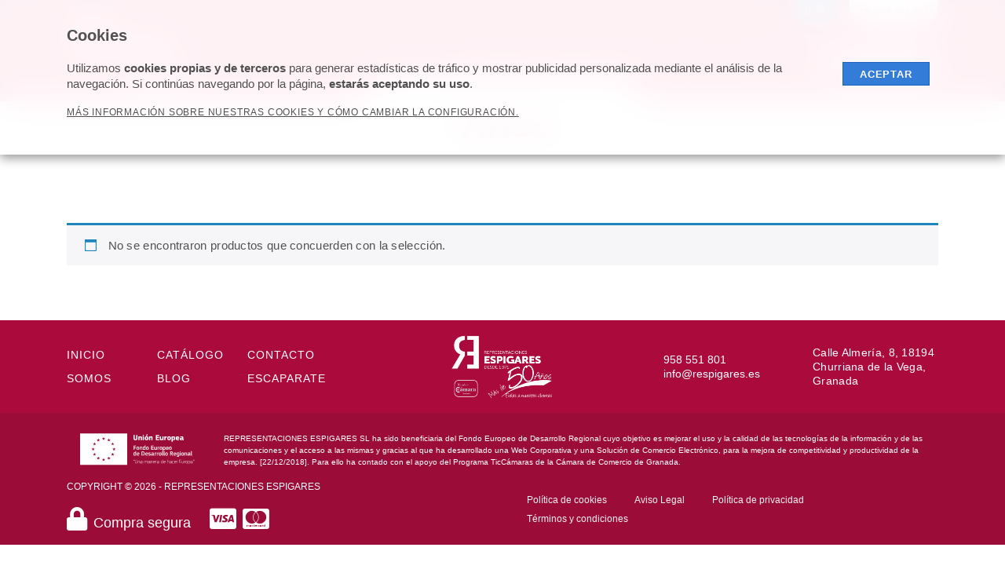

--- FILE ---
content_type: text/html; charset=UTF-8
request_url: https://www.respigares.es/product-category/vinos/
body_size: 9336
content:

    <!doctype html>
    <html lang="es">

    <head>
        <meta charset="UTF-8">
        <meta name="viewport" content="width=device-width, initial-scale=1">

        <title>
            Vinos archivos - Representaciones Espigares        </title>
        <link rel="profile" href="http://gmpg.org/xfn/11">
        <link href="//www.google-analytics.com" rel="dns-prefetch">
                <link href="https://www.respigares.es/wp-content/uploads/2019/03/favicon.png" rel="shortcut icon">
                        <link rel="apple-touch-icon" sizes="144x144" href="https://www.respigares.es/wp-content/uploads/2019/03/favicon.png">
        
        <meta name='robots' content='noindex, follow' />
	<style>img:is([sizes="auto" i], [sizes^="auto," i]) { contain-intrinsic-size: 3000px 1500px }</style>
	
	<!-- This site is optimized with the Yoast SEO plugin v25.7 - https://yoast.com/wordpress/plugins/seo/ -->
	<meta property="og:locale" content="es_ES" />
	<meta property="og:type" content="article" />
	<meta property="og:title" content="Vinos archivos - Representaciones Espigares" />
	<meta property="og:url" content="https://www.respigares.es/product-category/vinos/" />
	<meta property="og:site_name" content="Representaciones Espigares" />
	<meta name="twitter:card" content="summary_large_image" />
	<script type="application/ld+json" class="yoast-schema-graph">{"@context":"https://schema.org","@graph":[{"@type":"CollectionPage","@id":"https://www.respigares.es/product-category/vinos/","url":"https://www.respigares.es/product-category/vinos/","name":"Vinos archivos - Representaciones Espigares","isPartOf":{"@id":"https://www.respigares.es/#website"},"breadcrumb":{"@id":"https://www.respigares.es/product-category/vinos/#breadcrumb"},"inLanguage":"es"},{"@type":"BreadcrumbList","@id":"https://www.respigares.es/product-category/vinos/#breadcrumb","itemListElement":[{"@type":"ListItem","position":1,"name":"Portada","item":"https://www.respigares.es/"},{"@type":"ListItem","position":2,"name":"Vinos"}]},{"@type":"WebSite","@id":"https://www.respigares.es/#website","url":"https://www.respigares.es/","name":"Representaciones Espigares","description":"Representaciones Espigares","potentialAction":[{"@type":"SearchAction","target":{"@type":"EntryPoint","urlTemplate":"https://www.respigares.es/?s={search_term_string}"},"query-input":{"@type":"PropertyValueSpecification","valueRequired":true,"valueName":"search_term_string"}}],"inLanguage":"es"}]}</script>
	<!-- / Yoast SEO plugin. -->


<link rel='dns-prefetch' href='//cdnjs.cloudflare.com' />
<link rel='dns-prefetch' href='//fonts.googleapis.com' />
<script type="text/javascript">
/* <![CDATA[ */
window._wpemojiSettings = {"baseUrl":"https:\/\/s.w.org\/images\/core\/emoji\/16.0.1\/72x72\/","ext":".png","svgUrl":"https:\/\/s.w.org\/images\/core\/emoji\/16.0.1\/svg\/","svgExt":".svg","source":{"concatemoji":"https:\/\/www.respigares.es\/wp-includes\/js\/wp-emoji-release.min.js"}};
/*! This file is auto-generated */
!function(s,n){var o,i,e;function c(e){try{var t={supportTests:e,timestamp:(new Date).valueOf()};sessionStorage.setItem(o,JSON.stringify(t))}catch(e){}}function p(e,t,n){e.clearRect(0,0,e.canvas.width,e.canvas.height),e.fillText(t,0,0);var t=new Uint32Array(e.getImageData(0,0,e.canvas.width,e.canvas.height).data),a=(e.clearRect(0,0,e.canvas.width,e.canvas.height),e.fillText(n,0,0),new Uint32Array(e.getImageData(0,0,e.canvas.width,e.canvas.height).data));return t.every(function(e,t){return e===a[t]})}function u(e,t){e.clearRect(0,0,e.canvas.width,e.canvas.height),e.fillText(t,0,0);for(var n=e.getImageData(16,16,1,1),a=0;a<n.data.length;a++)if(0!==n.data[a])return!1;return!0}function f(e,t,n,a){switch(t){case"flag":return n(e,"\ud83c\udff3\ufe0f\u200d\u26a7\ufe0f","\ud83c\udff3\ufe0f\u200b\u26a7\ufe0f")?!1:!n(e,"\ud83c\udde8\ud83c\uddf6","\ud83c\udde8\u200b\ud83c\uddf6")&&!n(e,"\ud83c\udff4\udb40\udc67\udb40\udc62\udb40\udc65\udb40\udc6e\udb40\udc67\udb40\udc7f","\ud83c\udff4\u200b\udb40\udc67\u200b\udb40\udc62\u200b\udb40\udc65\u200b\udb40\udc6e\u200b\udb40\udc67\u200b\udb40\udc7f");case"emoji":return!a(e,"\ud83e\udedf")}return!1}function g(e,t,n,a){var r="undefined"!=typeof WorkerGlobalScope&&self instanceof WorkerGlobalScope?new OffscreenCanvas(300,150):s.createElement("canvas"),o=r.getContext("2d",{willReadFrequently:!0}),i=(o.textBaseline="top",o.font="600 32px Arial",{});return e.forEach(function(e){i[e]=t(o,e,n,a)}),i}function t(e){var t=s.createElement("script");t.src=e,t.defer=!0,s.head.appendChild(t)}"undefined"!=typeof Promise&&(o="wpEmojiSettingsSupports",i=["flag","emoji"],n.supports={everything:!0,everythingExceptFlag:!0},e=new Promise(function(e){s.addEventListener("DOMContentLoaded",e,{once:!0})}),new Promise(function(t){var n=function(){try{var e=JSON.parse(sessionStorage.getItem(o));if("object"==typeof e&&"number"==typeof e.timestamp&&(new Date).valueOf()<e.timestamp+604800&&"object"==typeof e.supportTests)return e.supportTests}catch(e){}return null}();if(!n){if("undefined"!=typeof Worker&&"undefined"!=typeof OffscreenCanvas&&"undefined"!=typeof URL&&URL.createObjectURL&&"undefined"!=typeof Blob)try{var e="postMessage("+g.toString()+"("+[JSON.stringify(i),f.toString(),p.toString(),u.toString()].join(",")+"));",a=new Blob([e],{type:"text/javascript"}),r=new Worker(URL.createObjectURL(a),{name:"wpTestEmojiSupports"});return void(r.onmessage=function(e){c(n=e.data),r.terminate(),t(n)})}catch(e){}c(n=g(i,f,p,u))}t(n)}).then(function(e){for(var t in e)n.supports[t]=e[t],n.supports.everything=n.supports.everything&&n.supports[t],"flag"!==t&&(n.supports.everythingExceptFlag=n.supports.everythingExceptFlag&&n.supports[t]);n.supports.everythingExceptFlag=n.supports.everythingExceptFlag&&!n.supports.flag,n.DOMReady=!1,n.readyCallback=function(){n.DOMReady=!0}}).then(function(){return e}).then(function(){var e;n.supports.everything||(n.readyCallback(),(e=n.source||{}).concatemoji?t(e.concatemoji):e.wpemoji&&e.twemoji&&(t(e.twemoji),t(e.wpemoji)))}))}((window,document),window._wpemojiSettings);
/* ]]> */
</script>
<link rel='stylesheet' id='bootstrap-css' href='https://www.respigares.es/wp-content/themes/identofmk/css/lib/bootstrap.min.css' media='all' />
<link rel='stylesheet' id='fontawesome-css' href='https://www.respigares.es/wp-content/themes/identofmk/css/lib/fontawesome/css/all.css' media='all' />
<link rel='stylesheet' id='stylecss-css' href='https://www.respigares.es/wp-content/themes/identofmk/style.css' media='all' />
<style id='wp-emoji-styles-inline-css' type='text/css'>

	img.wp-smiley, img.emoji {
		display: inline !important;
		border: none !important;
		box-shadow: none !important;
		height: 1em !important;
		width: 1em !important;
		margin: 0 0.07em !important;
		vertical-align: -0.1em !important;
		background: none !important;
		padding: 0 !important;
	}
</style>
<link rel='stylesheet' id='wp-block-library-css' href='https://www.respigares.es/wp-includes/css/dist/block-library/style.min.css' media='all' />
<style id='classic-theme-styles-inline-css' type='text/css'>
/*! This file is auto-generated */
.wp-block-button__link{color:#fff;background-color:#32373c;border-radius:9999px;box-shadow:none;text-decoration:none;padding:calc(.667em + 2px) calc(1.333em + 2px);font-size:1.125em}.wp-block-file__button{background:#32373c;color:#fff;text-decoration:none}
</style>
<style id='global-styles-inline-css' type='text/css'>
:root{--wp--preset--aspect-ratio--square: 1;--wp--preset--aspect-ratio--4-3: 4/3;--wp--preset--aspect-ratio--3-4: 3/4;--wp--preset--aspect-ratio--3-2: 3/2;--wp--preset--aspect-ratio--2-3: 2/3;--wp--preset--aspect-ratio--16-9: 16/9;--wp--preset--aspect-ratio--9-16: 9/16;--wp--preset--color--black: #000000;--wp--preset--color--cyan-bluish-gray: #abb8c3;--wp--preset--color--white: #ffffff;--wp--preset--color--pale-pink: #f78da7;--wp--preset--color--vivid-red: #cf2e2e;--wp--preset--color--luminous-vivid-orange: #ff6900;--wp--preset--color--luminous-vivid-amber: #fcb900;--wp--preset--color--light-green-cyan: #7bdcb5;--wp--preset--color--vivid-green-cyan: #00d084;--wp--preset--color--pale-cyan-blue: #8ed1fc;--wp--preset--color--vivid-cyan-blue: #0693e3;--wp--preset--color--vivid-purple: #9b51e0;--wp--preset--gradient--vivid-cyan-blue-to-vivid-purple: linear-gradient(135deg,rgba(6,147,227,1) 0%,rgb(155,81,224) 100%);--wp--preset--gradient--light-green-cyan-to-vivid-green-cyan: linear-gradient(135deg,rgb(122,220,180) 0%,rgb(0,208,130) 100%);--wp--preset--gradient--luminous-vivid-amber-to-luminous-vivid-orange: linear-gradient(135deg,rgba(252,185,0,1) 0%,rgba(255,105,0,1) 100%);--wp--preset--gradient--luminous-vivid-orange-to-vivid-red: linear-gradient(135deg,rgba(255,105,0,1) 0%,rgb(207,46,46) 100%);--wp--preset--gradient--very-light-gray-to-cyan-bluish-gray: linear-gradient(135deg,rgb(238,238,238) 0%,rgb(169,184,195) 100%);--wp--preset--gradient--cool-to-warm-spectrum: linear-gradient(135deg,rgb(74,234,220) 0%,rgb(151,120,209) 20%,rgb(207,42,186) 40%,rgb(238,44,130) 60%,rgb(251,105,98) 80%,rgb(254,248,76) 100%);--wp--preset--gradient--blush-light-purple: linear-gradient(135deg,rgb(255,206,236) 0%,rgb(152,150,240) 100%);--wp--preset--gradient--blush-bordeaux: linear-gradient(135deg,rgb(254,205,165) 0%,rgb(254,45,45) 50%,rgb(107,0,62) 100%);--wp--preset--gradient--luminous-dusk: linear-gradient(135deg,rgb(255,203,112) 0%,rgb(199,81,192) 50%,rgb(65,88,208) 100%);--wp--preset--gradient--pale-ocean: linear-gradient(135deg,rgb(255,245,203) 0%,rgb(182,227,212) 50%,rgb(51,167,181) 100%);--wp--preset--gradient--electric-grass: linear-gradient(135deg,rgb(202,248,128) 0%,rgb(113,206,126) 100%);--wp--preset--gradient--midnight: linear-gradient(135deg,rgb(2,3,129) 0%,rgb(40,116,252) 100%);--wp--preset--font-size--small: 13px;--wp--preset--font-size--medium: 20px;--wp--preset--font-size--large: 36px;--wp--preset--font-size--x-large: 42px;--wp--preset--spacing--20: 0.44rem;--wp--preset--spacing--30: 0.67rem;--wp--preset--spacing--40: 1rem;--wp--preset--spacing--50: 1.5rem;--wp--preset--spacing--60: 2.25rem;--wp--preset--spacing--70: 3.38rem;--wp--preset--spacing--80: 5.06rem;--wp--preset--shadow--natural: 6px 6px 9px rgba(0, 0, 0, 0.2);--wp--preset--shadow--deep: 12px 12px 50px rgba(0, 0, 0, 0.4);--wp--preset--shadow--sharp: 6px 6px 0px rgba(0, 0, 0, 0.2);--wp--preset--shadow--outlined: 6px 6px 0px -3px rgba(255, 255, 255, 1), 6px 6px rgba(0, 0, 0, 1);--wp--preset--shadow--crisp: 6px 6px 0px rgba(0, 0, 0, 1);}:where(.is-layout-flex){gap: 0.5em;}:where(.is-layout-grid){gap: 0.5em;}body .is-layout-flex{display: flex;}.is-layout-flex{flex-wrap: wrap;align-items: center;}.is-layout-flex > :is(*, div){margin: 0;}body .is-layout-grid{display: grid;}.is-layout-grid > :is(*, div){margin: 0;}:where(.wp-block-columns.is-layout-flex){gap: 2em;}:where(.wp-block-columns.is-layout-grid){gap: 2em;}:where(.wp-block-post-template.is-layout-flex){gap: 1.25em;}:where(.wp-block-post-template.is-layout-grid){gap: 1.25em;}.has-black-color{color: var(--wp--preset--color--black) !important;}.has-cyan-bluish-gray-color{color: var(--wp--preset--color--cyan-bluish-gray) !important;}.has-white-color{color: var(--wp--preset--color--white) !important;}.has-pale-pink-color{color: var(--wp--preset--color--pale-pink) !important;}.has-vivid-red-color{color: var(--wp--preset--color--vivid-red) !important;}.has-luminous-vivid-orange-color{color: var(--wp--preset--color--luminous-vivid-orange) !important;}.has-luminous-vivid-amber-color{color: var(--wp--preset--color--luminous-vivid-amber) !important;}.has-light-green-cyan-color{color: var(--wp--preset--color--light-green-cyan) !important;}.has-vivid-green-cyan-color{color: var(--wp--preset--color--vivid-green-cyan) !important;}.has-pale-cyan-blue-color{color: var(--wp--preset--color--pale-cyan-blue) !important;}.has-vivid-cyan-blue-color{color: var(--wp--preset--color--vivid-cyan-blue) !important;}.has-vivid-purple-color{color: var(--wp--preset--color--vivid-purple) !important;}.has-black-background-color{background-color: var(--wp--preset--color--black) !important;}.has-cyan-bluish-gray-background-color{background-color: var(--wp--preset--color--cyan-bluish-gray) !important;}.has-white-background-color{background-color: var(--wp--preset--color--white) !important;}.has-pale-pink-background-color{background-color: var(--wp--preset--color--pale-pink) !important;}.has-vivid-red-background-color{background-color: var(--wp--preset--color--vivid-red) !important;}.has-luminous-vivid-orange-background-color{background-color: var(--wp--preset--color--luminous-vivid-orange) !important;}.has-luminous-vivid-amber-background-color{background-color: var(--wp--preset--color--luminous-vivid-amber) !important;}.has-light-green-cyan-background-color{background-color: var(--wp--preset--color--light-green-cyan) !important;}.has-vivid-green-cyan-background-color{background-color: var(--wp--preset--color--vivid-green-cyan) !important;}.has-pale-cyan-blue-background-color{background-color: var(--wp--preset--color--pale-cyan-blue) !important;}.has-vivid-cyan-blue-background-color{background-color: var(--wp--preset--color--vivid-cyan-blue) !important;}.has-vivid-purple-background-color{background-color: var(--wp--preset--color--vivid-purple) !important;}.has-black-border-color{border-color: var(--wp--preset--color--black) !important;}.has-cyan-bluish-gray-border-color{border-color: var(--wp--preset--color--cyan-bluish-gray) !important;}.has-white-border-color{border-color: var(--wp--preset--color--white) !important;}.has-pale-pink-border-color{border-color: var(--wp--preset--color--pale-pink) !important;}.has-vivid-red-border-color{border-color: var(--wp--preset--color--vivid-red) !important;}.has-luminous-vivid-orange-border-color{border-color: var(--wp--preset--color--luminous-vivid-orange) !important;}.has-luminous-vivid-amber-border-color{border-color: var(--wp--preset--color--luminous-vivid-amber) !important;}.has-light-green-cyan-border-color{border-color: var(--wp--preset--color--light-green-cyan) !important;}.has-vivid-green-cyan-border-color{border-color: var(--wp--preset--color--vivid-green-cyan) !important;}.has-pale-cyan-blue-border-color{border-color: var(--wp--preset--color--pale-cyan-blue) !important;}.has-vivid-cyan-blue-border-color{border-color: var(--wp--preset--color--vivid-cyan-blue) !important;}.has-vivid-purple-border-color{border-color: var(--wp--preset--color--vivid-purple) !important;}.has-vivid-cyan-blue-to-vivid-purple-gradient-background{background: var(--wp--preset--gradient--vivid-cyan-blue-to-vivid-purple) !important;}.has-light-green-cyan-to-vivid-green-cyan-gradient-background{background: var(--wp--preset--gradient--light-green-cyan-to-vivid-green-cyan) !important;}.has-luminous-vivid-amber-to-luminous-vivid-orange-gradient-background{background: var(--wp--preset--gradient--luminous-vivid-amber-to-luminous-vivid-orange) !important;}.has-luminous-vivid-orange-to-vivid-red-gradient-background{background: var(--wp--preset--gradient--luminous-vivid-orange-to-vivid-red) !important;}.has-very-light-gray-to-cyan-bluish-gray-gradient-background{background: var(--wp--preset--gradient--very-light-gray-to-cyan-bluish-gray) !important;}.has-cool-to-warm-spectrum-gradient-background{background: var(--wp--preset--gradient--cool-to-warm-spectrum) !important;}.has-blush-light-purple-gradient-background{background: var(--wp--preset--gradient--blush-light-purple) !important;}.has-blush-bordeaux-gradient-background{background: var(--wp--preset--gradient--blush-bordeaux) !important;}.has-luminous-dusk-gradient-background{background: var(--wp--preset--gradient--luminous-dusk) !important;}.has-pale-ocean-gradient-background{background: var(--wp--preset--gradient--pale-ocean) !important;}.has-electric-grass-gradient-background{background: var(--wp--preset--gradient--electric-grass) !important;}.has-midnight-gradient-background{background: var(--wp--preset--gradient--midnight) !important;}.has-small-font-size{font-size: var(--wp--preset--font-size--small) !important;}.has-medium-font-size{font-size: var(--wp--preset--font-size--medium) !important;}.has-large-font-size{font-size: var(--wp--preset--font-size--large) !important;}.has-x-large-font-size{font-size: var(--wp--preset--font-size--x-large) !important;}
:where(.wp-block-post-template.is-layout-flex){gap: 1.25em;}:where(.wp-block-post-template.is-layout-grid){gap: 1.25em;}
:where(.wp-block-columns.is-layout-flex){gap: 2em;}:where(.wp-block-columns.is-layout-grid){gap: 2em;}
:root :where(.wp-block-pullquote){font-size: 1.5em;line-height: 1.6;}
</style>
<link rel='stylesheet' id='woocommerce-layout-css' href='https://www.respigares.es/wp-content/plugins/woocommerce/assets/css/woocommerce-layout.css' media='all' />
<link rel='stylesheet' id='woocommerce-smallscreen-css' href='https://www.respigares.es/wp-content/plugins/woocommerce/assets/css/woocommerce-smallscreen.css' media='only screen and (max-width: 768px)' />
<link rel='stylesheet' id='woocommerce-general-css' href='https://www.respigares.es/wp-content/plugins/woocommerce/assets/css/woocommerce.css' media='all' />
<style id='woocommerce-inline-inline-css' type='text/css'>
.woocommerce form .form-row .required { visibility: visible; }
</style>
<link rel='stylesheet' id='cmplz-general-css' href='https://www.respigares.es/wp-content/plugins/complianz-gdpr/assets/css/cookieblocker.min.css' media='all' />
<link rel='stylesheet' id='brands-styles-css' href='https://www.respigares.es/wp-content/plugins/woocommerce/assets/css/brands.css' media='all' />
<link rel='stylesheet' id='style-css' href='https://www.respigares.es/wp-content/themes/espigares/style.css' media='all' />
<link rel='stylesheet' id='Open+Sans-css' href='https://fonts.googleapis.com/css?family=Open+Sans%3A300%2C300i%2C400%2C400i%2C600%2C600i%2C700%2C700i%2C800%2C800i' media='all' />
<link rel='stylesheet' id='slick-css' href='https://www.respigares.es/wp-content/themes/espigares/css/slick.css' media='all' />
<link rel='stylesheet' id='slick_theme-css' href='https://www.respigares.es/wp-content/themes/espigares/css/slick-theme.css' media='all' />
<link rel='stylesheet' id='bagette_slider-css' href='https://www.respigares.es/wp-content/themes/espigares/css/baguetteBox.min.css' media='all' />
<link rel='stylesheet' id='wcstyle-css' href='https://www.respigares.es/wp-content/themes/espigares/wc-style.css' media='all' />
<script type="text/javascript" src="https://www.respigares.es/wp-includes/js/jquery/jquery.min.js" id="jquery-core-js"></script>
<script type="text/javascript" src="https://www.respigares.es/wp-includes/js/jquery/jquery-migrate.min.js" id="jquery-migrate-js"></script>
<script type="text/javascript" src="https://www.respigares.es/wp-content/plugins/woocommerce/assets/js/jquery-blockui/jquery.blockUI.min.js" id="jquery-blockui-js" defer="defer" data-wp-strategy="defer"></script>
<script type="text/javascript" id="wc-add-to-cart-js-extra">
/* <![CDATA[ */
var wc_add_to_cart_params = {"ajax_url":"\/wp-admin\/admin-ajax.php","wc_ajax_url":"\/?wc-ajax=%%endpoint%%","i18n_view_cart":"Ver carrito","cart_url":"https:\/\/www.respigares.es\/carrito\/","is_cart":"","cart_redirect_after_add":"no"};
/* ]]> */
</script>
<script type="text/javascript" src="https://www.respigares.es/wp-content/plugins/woocommerce/assets/js/frontend/add-to-cart.min.js" id="wc-add-to-cart-js" defer="defer" data-wp-strategy="defer"></script>
<script type="text/javascript" src="https://www.respigares.es/wp-content/plugins/woocommerce/assets/js/js-cookie/js.cookie.min.js" id="js-cookie-js" defer="defer" data-wp-strategy="defer"></script>
<script type="text/javascript" id="woocommerce-js-extra">
/* <![CDATA[ */
var woocommerce_params = {"ajax_url":"\/wp-admin\/admin-ajax.php","wc_ajax_url":"\/?wc-ajax=%%endpoint%%","i18n_password_show":"Mostrar contrase\u00f1a","i18n_password_hide":"Ocultar contrase\u00f1a"};
/* ]]> */
</script>
<script type="text/javascript" src="https://www.respigares.es/wp-content/plugins/woocommerce/assets/js/frontend/woocommerce.min.js" id="woocommerce-js" defer="defer" data-wp-strategy="defer"></script>
<script type="text/javascript" src="https://www.respigares.es/wp-content/themes/identofmk/js/scripts.js" id="scripts-js"></script>
<link rel="https://api.w.org/" href="https://www.respigares.es/wp-json/" /><link rel="alternate" title="JSON" type="application/json" href="https://www.respigares.es/wp-json/wp/v2/product_cat/47" />	<noscript><style>.woocommerce-product-gallery{ opacity: 1 !important; }</style></noscript>
			<style type="text/css" id="wp-custom-css">
			.woocommerce-Tabs-panel h2 {
	font-size: 24px;
}
#mini-cart {
    display: none;
}

		</style>
		
        <!-- Google Tag Manager -->
        <script type="text/javascript">
            (function(w, d, s, l, i) {
                w[l] = w[l] || [];
                w[l].push({
                    'gtm.start': new Date().getTime(),
                    event: 'gtm.js'
                });
                var f = d.getElementsByTagName(s)[0],
                    j = d.createElement(s),
                    dl = l != 'dataLayer' ? '&l=' + l : '';
                j.async = true;
                j.src = 'https://www.googletagmanager.com/gtm.js?id=' + i + dl;
                f.parentNode.insertBefore(j, f);
            })(window, document, 'script', 'dataLayer', 'GTM-W6RL7S3');
        </script>
        <!-- End Google Tag Manager -->

    </head>

    <body class="archive tax-product_cat term-vinos term-47 wp-theme-identofmk wp-child-theme-espigares theme-identofmk woocommerce woocommerce-page woocommerce-no-js">


        <div id="page" class="site">

            <noscript><iframe src="https://www.googletagmanager.com/ns.html?id=GTM-W6RL7S3" height="0" width="0" style="display:none;visibility:hidden"></iframe></noscript>



            <header id="masthead" class="sticky-topbar site-header " role="banner">
                <div class="container">
                   <div class="row">
                       <div class="col-12">
                                    <div class="top-bar">
                                        <div class="d-flex justify-content-end">
                                           	<div class="top-bar-tienda">
                                                                                           </div>
											<div class="top-bar-carrito">
                                               		<ul id="site-header-cart" class="site-header-cart menu">
			<li class="">
							<a class="cart-contents" href="https://www.respigares.es/carrito/" title="Completar compra">
								<span class="woocommerce-Price-amount amount">0,00&nbsp;<span class="woocommerce-Price-currencySymbol">&euro;</span></span> <span class="count">0</span>
			</a>
					</li>
			<li>
				<div class="widget woocommerce widget_shopping_cart"><div class="widget_shopping_cart_content"></div></div>			</li>
		</ul>
			                                            </div>
                                            <div class="">
                                                   <div class="phone-topbar">
                                                <a href="tel:958 551 801">
                                                    Tlf. 958 551 801                                                </a>
                                           </div>
                                            </div>
                                        </div>
                                    </div>
                                </div>
                   </div>
                    <div class="row">
                        <div class="col-12 col-md-3 col-lg-3 site-branding">
                            <a class="site-title col-6 col-md-12" href="https://www.respigares.es/" class="navbar-brand" title="Representaciones Espigares">
                                <img src="https://www.respigares.es/wp-content/uploads/2024/11/logo-mas-de-50aniv__blanco-sin-fondo.png" alt="Representaciones Espigares" class="logo-img" width="175">
                            </a>
                            <button class="menu-toggle col-6 col-md-12" aria-controls="primary-menu" aria-expanded="false" id="button-main-menu-toggle"><i class="fa fa-bars"></i> </button>
                        </div>
                        <div class="col-12 col-md-9 menu-header">
                            <div class="row">
                                <div class="col-12">
                                    <!-- .site-branding -->

                                    <div class="main-menu-wrapper">
                                        
	<nav id="site-navigation" class="main-navigation t-1">
        <div class="row">
            <div class="contenedor-menu col-12 col-md-9">
                <div class="menu-t1-container"><ul id="menu-menu-superior" class="menu-t1"><li id="menu-item-176" class="menu-item menu-item-type-post_type menu-item-object-page menu-item-home menu-item-176"><a rel="nofollow" href="https://www.respigares.es/">Inicio</a></li>
<li id="menu-item-1626" class="menu-item menu-item-type-post_type menu-item-object-page menu-item-1626"><a rel="nofollow" href="https://www.respigares.es/somos/">Somos</a></li>
<li id="menu-item-1792" class="menu-item menu-item-type-post_type menu-item-object-page menu-item-1792"><a href="https://www.respigares.es/catalogo/">Catálogo</a></li>
<li id="menu-item-449" class="menu-item menu-item-type-post_type menu-item-object-page menu-item-449"><a href="https://www.respigares.es/la-audiencia-nacional-juzga-a-una-trama-que-vendio-aceite-de-oliva-virgen-extra-adulterado/">Blog</a></li>
<li id="menu-item-1591" class="menu-item menu-item-type-post_type menu-item-object-page menu-item-1591"><a rel="nofollow" href="https://www.respigares.es/contacto/">Contacto</a></li>
</ul></div>            </div>
            <div class="buscador-block col-3">
                <aside class="sidebar">
    <div id="search-2" class="_iwi widget_search"><!-- search -->
<form class="navbar-left search" method="get" action="https://www.respigares.es" role="search">
	   <input class="search-input form-control" type="search" name="s" placeholder="Búsqueda...">
	   <button class="search-submit btn btn-default" type="submit" role="button">Search</button>
</form>
<!-- /search -->
</div></aside>            </div>
        </div>
	</nav>
                                    </div>
                                    <!-- #site-navigation -->
                                </div>
                            </div>
                        </div>
                    </div>


                </div>

            </header>
                        <!-- #masthead -->
            <div id="#content">
                <!-- content -->

    <main class="template-flexible page-default container-fluid">

        <header class="hero-header">
            <div class="row cabecera-interior">
                <!-- post thumbnail -->
                                <!-- /post thumbnail -->
            </div>
            <div class="container">
                <div class="row">
                    <div class="col-lg-4 offset-lg-4 col-md-6  offset-md-3">
                        <div class="separador bg-blanco">
                            <h1 class="title-home h2 rojo">
                                Vinos                            </h1>
                        </div>
                    </div>
                </div>
                <div class="row">
                    <div class="col-lg-12">
                        <div class="flexible-content term-box text-center">
                                                    </div>
                    </div>
                </div>
            </div>
        </header>

		<section class="subcategorias">
			<div class="container-fluid">
				<div class="row justify-content-center align-items-center">
							</div>
			</div>
		</section>

        <section class="archive-tienda">
            <div class="content">
                <div class="container">
                    <div id="primary" class="content-area"><main id="main" class="site-main" role="main">                        <p class="woocommerce-info">No se encontraron productos que concuerden con la selección.</p>
</main></div>
                </div>
            </div>


        </section>

            </div>
    <!-- #content -->
<!--
                                  64
        <p><span style="font-weight: 400">Estamos deseando conocer tus necesidades. Contacta con nosotros sin compromiso y nuestro departamento comercial te atenderá lo antes posible. </span></p>
    -->
            
    <footer id="colophon" class="container-fluid site-footer">
        <div class="row" id="footer">
            <div class="container">
                <div class="row centrar">
                    <div class="col-lg-4 col-md-6 menu-sitemap">
                        <nav class="navigation-menu footer-menu-wrapper">
                            <div class="menu-sitemap-container"><ul id="menu-sitemap" class="menu-sitemap"><li id="menu-item-1633" class="menu-item menu-item-type-post_type menu-item-object-page menu-item-home menu-item-1633"><a rel="nofollow" href="https://www.respigares.es/">Inicio</a></li>
<li id="menu-item-1634" class="menu-item menu-item-type-post_type menu-item-object-page menu-item-1634"><a rel="nofollow" href="https://www.respigares.es/somos/">Somos</a></li>
<li id="menu-item-1793" class="menu-item menu-item-type-post_type menu-item-object-page menu-item-1793"><a href="https://www.respigares.es/catalogo/">Catálogo</a></li>
<li id="menu-item-1638" class="menu-item menu-item-type-post_type menu-item-object-page menu-item-1638"><a href="https://www.respigares.es/la-audiencia-nacional-juzga-a-una-trama-que-vendio-aceite-de-oliva-virgen-extra-adulterado/">Blog</a></li>
<li id="menu-item-1640" class="menu-item menu-item-type-post_type menu-item-object-page menu-item-1640"><a rel="nofollow" href="https://www.respigares.es/contacto/">Contacto</a></li>
<li id="menu-item-1641" class="tienda-icono menu-item menu-item-type-post_type menu-item-object-page menu-item-1641"><a href="https://www.respigares.es/tienda/">Escaparate</a></li>
</ul></div>                        </nav>
                    </div>
                    <div class="col-lg-4 col-md-6 logo-footer">
                        <img src="https://www.respigares.es/wp-content/uploads/2024/11/logo-mas-de-50aniv__blanco-sin-fondo.png" alt="Representaciones Espigares" class="logo-img" width="175">
                    </div>
                    <div class="col-lg-2 col-md-6 info-footer">
                                                <div class="phone">
                            <span class="p-icon">
                        <a href="tel:958551801">
                       958 551 801</a></span>

                        </div>
                                                                        <div class="email">
                            <span class="p-icon">
                        <a href="mailto:info@respigares.es">info@respigares.es</a></span>

                        </div>
                                            </div>
                    <div class="col-lg-2 col-md-6 ubicacion-footer">
                                                <span class=""><p>Calle Almería, 8, 18194 Churriana de la Vega, Granada</p>
</span>
                    </div>
                                    </div>
            </div>
        </div>
        <div class="row footer-tl">
            <div class="container">
				<div class="row feder">
					<div class="col-lg-2 col-md-3 col-12">
						<img src="https://www.respigares.es/wp-content/uploads/2019/04/logofeder.svg" />
					</div>
					<div class="col-lg-10 col-md-9 col-12">
						REPRESENTACIONES ESPIGARES SL ha sido beneficiaria del Fondo Europeo de Desarrollo Regional cuyo objetivo es mejorar el uso y la calidad de las tecnologías de la información y de las comunicaciones y el acceso a las mismas y gracias al que ha desarrollado una Web Corporativa y una Solución de Comercio Electrónico, para la mejora de competitividad y productividad de la empresa. [22/12/2018]. Para ello ha contado con el apoyo del Programa TicCámaras de la Cámara de Comercio de Granada.					</div>
				</div>
                <div class="row">
                    <div class="col-lg-6 col-md-5 centrar box-copyright">
                        <div class="site-info">
                            <span class="copyright">Copyright © 2026 - Representaciones Espigares</span>                        
						<div class="subtitle"><i class="fas fa-lock"></i> <span>Compra segura</span>&nbsp;&nbsp;&nbsp;<i class="fab fa-cc-visa"></i> <i class="fab fa-cc-mastercard"></i></div>
                        </div>
                    </div>
                    <div class="col-lg-6 col-md-7 centrar menu-legales">
                        <nav class="navigation-menu footer-menu-wrapper">
                            <div class="menu-footer-menu-container"><ul id="menu-footer-menu" class="menu-footer"><li id="menu-item-125" class="edit-cookieconsent-settings menu-item menu-item-type-post_type menu-item-object-page menu-item-125"><a rel="nofollow" href="https://www.respigares.es/politica-de-cookies/">Política de cookies</a></li>
<li id="menu-item-126" class="menu-item menu-item-type-post_type menu-item-object-page menu-item-126"><a rel="nofollow" href="https://www.respigares.es/aviso-legal/">Aviso Legal</a></li>
<li id="menu-item-127" class="menu-item menu-item-type-post_type menu-item-object-page menu-item-privacy-policy menu-item-127"><a rel="nofollow privacy-policy" href="https://www.respigares.es/politica-de-privacidad/">Política de privacidad</a></li>
<li id="menu-item-1936" class="menu-item menu-item-type-post_type menu-item-object-page menu-item-1936"><a href="https://www.respigares.es/terminos-y-condiciones/">Términos y condiciones</a></li>
</ul></div>                        </nav>
                    </div>
                </div>
            </div>
        </div>
    </footer>
    <!-- #colophon -->
    </div>
    <!-- #page -->

    <script type="speculationrules">
{"prefetch":[{"source":"document","where":{"and":[{"href_matches":"\/*"},{"not":{"href_matches":["\/wp-*.php","\/wp-admin\/*","\/wp-content\/uploads\/*","\/wp-content\/*","\/wp-content\/plugins\/*","\/wp-content\/themes\/espigares\/*","\/wp-content\/themes\/identofmk\/*","\/*\\?(.+)"]}},{"not":{"selector_matches":"a[rel~=\"nofollow\"]"}},{"not":{"selector_matches":".no-prefetch, .no-prefetch a"}}]},"eagerness":"conservative"}]}
</script>
	<script type='text/javascript'>
		(function () {
			var c = document.body.className;
			c = c.replace(/woocommerce-no-js/, 'woocommerce-js');
			document.body.className = c;
		})();
	</script>
	<link rel='stylesheet' id='wc-blocks-style-css' href='https://www.respigares.es/wp-content/plugins/woocommerce/assets/client/blocks/wc-blocks.css' media='all' />
<script type="text/javascript" src="https://www.respigares.es/wp-content/themes/espigares/js/baguetteBox.min.js" id="baguette_js-js"></script>
<script type="text/javascript" src="https://www.respigares.es/wp-content/themes/espigares/js/scripts.js" id="scripts_js-js"></script>
<script type="text/javascript" src="https://www.respigares.es/wp-content/themes/espigares/js/slick.js" id="slick-js"></script>
<script type="text/javascript" src="https://cdnjs.cloudflare.com/ajax/libs/popper.js/1.12.9/umd/popper.min.js" id="popper-js"></script>
<script type="text/javascript" src="https://www.respigares.es/wp-content/themes/identofmk/js/lib/bootstrap.min.js" id="bootstrap-js"></script>
<script type="text/javascript" src="https://www.respigares.es/wp-content/themes/identofmk/js/navigation.js" id="idento-navigation-js"></script>
<script type="text/javascript" src="https://www.respigares.es/wp-content/plugins/woocommerce/assets/js/sourcebuster/sourcebuster.min.js" id="sourcebuster-js-js"></script>
<script type="text/javascript" id="wc-order-attribution-js-extra">
/* <![CDATA[ */
var wc_order_attribution = {"params":{"lifetime":1.0000000000000000818030539140313095458623138256371021270751953125e-5,"session":30,"base64":false,"ajaxurl":"https:\/\/www.respigares.es\/wp-admin\/admin-ajax.php","prefix":"wc_order_attribution_","allowTracking":true},"fields":{"source_type":"current.typ","referrer":"current_add.rf","utm_campaign":"current.cmp","utm_source":"current.src","utm_medium":"current.mdm","utm_content":"current.cnt","utm_id":"current.id","utm_term":"current.trm","utm_source_platform":"current.plt","utm_creative_format":"current.fmt","utm_marketing_tactic":"current.tct","session_entry":"current_add.ep","session_start_time":"current_add.fd","session_pages":"session.pgs","session_count":"udata.vst","user_agent":"udata.uag"}};
/* ]]> */
</script>
<script type="text/javascript" src="https://www.respigares.es/wp-content/plugins/woocommerce/assets/js/frontend/order-attribution.min.js" id="wc-order-attribution-js"></script>
<script type="text/javascript" id="wc-cart-fragments-js-extra">
/* <![CDATA[ */
var wc_cart_fragments_params = {"ajax_url":"\/wp-admin\/admin-ajax.php","wc_ajax_url":"\/?wc-ajax=%%endpoint%%","cart_hash_key":"wc_cart_hash_ab20f91ec35ac715d38a9f5fc87615fc","fragment_name":"wc_fragments_ab20f91ec35ac715d38a9f5fc87615fc","request_timeout":"5000"};
/* ]]> */
</script>
<script type="text/javascript" src="https://www.respigares.es/wp-content/plugins/woocommerce/assets/js/frontend/cart-fragments.min.js" id="wc-cart-fragments-js" defer="defer" data-wp-strategy="defer"></script>
			<script data-category="functional">
								(function(w,d,s,l,i){w[l]=w[l]||[];w[l].push({'gtm.start':
		new Date().getTime(),event:'gtm.js'});var f=d.getElementsByTagName(s)[0],
	j=d.createElement(s),dl=l!='dataLayer'?'&l='+l:'';j.async=true;j.src=
	'https://www.googletagmanager.com/gtm.js?id='+i+dl;f.parentNode.insertBefore(j,f);
})(window,document,'script','dataLayer','');
			</script>
			
    </body>
    <!-- W3TC-include-css -->
    <!--Para añadir el css minificado en el footer-->

    </html>
    

--- FILE ---
content_type: text/css
request_url: https://www.respigares.es/wp-content/themes/identofmk/style.css
body_size: 5807
content:
/*
        Theme Name: Idento Framework
        Theme URI: http://idento.es
        Description: Idento Framework
        Version: 1.0.0
        Author: Idento (@idento)
        Author URI: http://idento.es
        Tags: Blank, HTML5, CSS3

        License: MIT
        License URI: http://opensource.org/licenses/mit-license.php
*/

/*------------------------------------*\
    MAIN
\*------------------------------------*/

/* global box-sizing */
*,
*:after,
*:before {
    -moz-box-sizing:border-box;
    box-sizing:border-box;
    -webkit-font-smoothing:antialiased;
    font-smoothing:antialiased;
    text-rendering:optimizeLegibility;
}
/* html element 62.5% font-size for REM use */
html {
    font-size:62.5%;
}
body {
    font:300 11px/1.4 'Helvetica Neue', Helvetica, Arial, sans-serif;
    color:#444;
}
/* clear */
.clear:before,
.clear:after {
    content:' ';
    display:table;
}

.clear:after {
    clear:both;
}
.clear {
    *zoom:1;
}
img {
    max-width:100%;
    vertical-align:bottom;
	height:auto;
}

.full-height{height: 100%;}


/*------------------------------------*\
    PRINT
\*------------------------------------*/

@media print {
    * {
        background:transparent !important;
        color:#000 !important;
        box-shadow:none !important;
        text-shadow:none !important;
    }
    a,
    a:visited {
        text-decoration:underline;
    }
    a[href]:after {
        content:" (" attr(href) ")";
    }
    abbr[title]:after {
        content:" (" attr(title) ")";
    }
    .ir a:after,
    a[href^="javascript:"]:after,
    a[href^="#"]:after {
        content:"";
    }
    pre,blockquote {
        border:1px solid #999;
        page-break-inside:avoid;
    }
    thead {
        display:table-header-group;
    }
    tr,img {
        page-break-inside:avoid;
    }
    img {
        max-width:100% !important;
    }
    @page {
        margin:0.5cm;
    }
    p,
    h2,
    h3 {
        orphans:3;
        widows:3;
    }
    h2,
    h3 {
        page-break-after:avoid;
    }
}

/*! normalize.css v2.1.3 | MIT License | git.io/normalize */

/* ==========================================================================
   HTML5 display definitions
   ========================================================================== */

/**
 * Correct `block` display not defined in IE 8/9.
 */

article,
aside,
details,
figcaption,
figure,
footer,
header,
hgroup,
main,
nav,
section,
summary {
    display: block;
}

/**
 * Correct `inline-block` display not defined in IE 8/9.
 */

audio,
canvas,
video {
    display: inline-block;
}

/**
 * Prevent modern browsers from displaying `audio` without controls.
 * Remove excess height in iOS 5 devices.
 */

audio:not([controls]) {
    display: none;
    height: 0;
}

/**
 * Address `[hidden]` styling not present in IE 8/9.
 * Hide the `template` element in IE, Safari, and Firefox < 22.
 */

[hidden],
template {
    display: none;
}

/* ==========================================================================
   Base
   ========================================================================== */

/**
 * 1. Set default font family to sans-serif.
 * 2. Prevent iOS text size adjust after orientation change, without disabling
 *    user zoom.
 */

html {
    font-family: sans-serif; /* 1 */
    -ms-text-size-adjust: 100%; /* 2 */
    -webkit-text-size-adjust: 100%; /* 2 */
}

/**
 * Remove default margin.
 */

body {
    margin: 0;
}

p, label, input, textarea, a{
    font-size: 14px;
}

/* ==========================================================================
   Links
   ========================================================================== */

/**
 * Remove the gray background color from active links in IE 10.
 */

a {
    background: transparent;
}

/**
 * Address `outline` inconsistency between Chrome and other browsers.
 */

a:focus {
    outline: thin dotted;
}

/**
 * Improve readability when focused and also mouse hovered in all browsers.
 */

a:active,
a:hover {
    outline: 0;
}

/* ==========================================================================
   Typography
   ========================================================================== */

/**
 * Address variable `h1` font-size and margin within `section` and `article`
 * contexts in Firefox 4+, Safari 5, and Chrome.
 */
/**
 * Address styling not present in IE 8/9, Safari 5, and Chrome.
 */

abbr[title] {
    border-bottom: 1px dotted;
}

/**
 * Address style set to `bolder` in Firefox 4+, Safari 5, and Chrome.
 */

b,
strong {
    font-weight: bold;
}

/**
 * Address styling not present in Safari 5 and Chrome.
 */

dfn {
    font-style: italic;
}

/**
 * Address differences between Firefox and other browsers.
 */

hr {
    -moz-box-sizing: content-box;
    box-sizing: content-box;
    height: 0;
}

/**
 * Address styling not present in IE 8/9.
 */

mark {
    background: #ff0;
    color: #000;
}

/**
 * Correct font family set oddly in Safari 5 and Chrome.
 */

code,
kbd,
pre,
samp {
    font-family: monospace, serif;
    font-size: 1em;
}

/**
 * Improve readability of pre-formatted text in all browsers.
 */

pre {
    white-space: pre-wrap;
}

/**
 * Set consistent quote types.
 */

q {
    quotes: "\201C" "\201D" "\2018" "\2019";
}

/**
 * Address inconsistent and variable font size in all browsers.
 */

small {
    font-size: 80%;
}

/**
 * Prevent `sub` and `sup` affecting `line-height` in all browsers.
 */

sub,
sup {
    font-size: 75%;
    line-height: 0;
    position: relative;
    vertical-align: baseline;
}

sup {
    top: -0.5em;
}

sub {
    bottom: -0.25em;
}

/* ==========================================================================
   Embedded content
   ========================================================================== */

/**
 * Remove border when inside `a` element in IE 8/9.
 */

img {
    border: 0;
}

/**
 * Correct overflow displayed oddly in IE 9.
 */

svg:not(:root) {
    overflow: hidden;
}

/* ==========================================================================
   Figures
   ========================================================================== */

/**
 * Address margin not present in IE 8/9 and Safari 5.
 */

figure {
    margin: 0;
}

/* ==========================================================================
   Forms
   ========================================================================== */

/**
 * Define consistent border, margin, and padding.
 */

fieldset {
    border: 1px solid #c0c0c0;
    margin: 0 2px;
    padding: 0.35em 0.625em 0.75em;
}

/**
 * 1. Correct `color` not being inherited in IE 8/9.
 * 2. Remove padding so people aren't caught out if they zero out fieldsets.
 */

legend {
    border: 0; /* 1 */
    padding: 0; /* 2 */
}

/**
 * 1. Correct font family not being inherited in all browsers.
 * 2. Correct font size not being inherited in all browsers.
 * 3. Address margins set differently in Firefox 4+, Safari 5, and Chrome.
 */

button,
input,
select,
textarea {
    font-family: inherit; /* 1 */
    font-size: 100%; /* 2 */
    margin: 0; /* 3 */
}

/**
 * Address Firefox 4+ setting `line-height` on `input` using `!important` in
 * the UA stylesheet.
 */

button,
input {
    line-height: normal;
}

/**
 * Address inconsistent `text-transform` inheritance for `button` and `select`.
 * All other form control elements do not inherit `text-transform` values.
 * Correct `button` style inheritance in Chrome, Safari 5+, and IE 8+.
 * Correct `select` style inheritance in Firefox 4+ and Opera.
 */

button,
select {
    text-transform: none;
}

/**
 * 1. Avoid the WebKit bug in Android 4.0.* where (2) destroys native `audio`
 *    and `video` controls.
 * 2. Correct inability to style clickable `input` types in iOS.
 * 3. Improve usability and consistency of cursor style between image-type
 *    `input` and others.
 */

button,
html input[type="button"], /* 1 */
input[type="reset"],
input[type="submit"] {
    -webkit-appearance: button; /* 2 */
    cursor: pointer; /* 3 */
}

/**
 * Re-set default cursor for disabled elements.
 */

button[disabled],
html input[disabled] {
    cursor: default;
}

/**
 * 1. Address box sizing set to `content-box` in IE 8/9/10.
 * 2. Remove excess padding in IE 8/9/10.
 */

input[type="checkbox"],
input[type="radio"] {
    box-sizing: border-box; /* 1 */
    padding: 0; /* 2 */
}

/**
 * 1. Address `appearance` set to `searchfield` in Safari 5 and Chrome.
 * 2. Address `box-sizing` set to `border-box` in Safari 5 and Chrome
 *    (include `-moz` to future-proof).
 */

input[type="search"] {
    -webkit-appearance: textfield; /* 1 */
    -moz-box-sizing: content-box;
    -webkit-box-sizing: content-box; /* 2 */
    box-sizing: content-box;
}

/**
 * Remove inner padding and search cancel button in Safari 5 and Chrome
 * on OS X.
 */

input[type="search"]::-webkit-search-cancel-button,
input[type="search"]::-webkit-search-decoration {
    -webkit-appearance: none;
}

/**
 * Remove inner padding and border in Firefox 4+.
 */

button::-moz-focus-inner,
input::-moz-focus-inner {
    border: 0;
    padding: 0;
}

/**
 * 1. Remove default vertical scrollbar in IE 8/9.
 * 2. Improve readability and alignment in all browsers.
 */

textarea {
    overflow: auto; /* 1 */
    vertical-align: top; /* 2 */
}

/* ==========================================================================
   Tables
   ========================================================================== */

/**
 * Remove most spacing between table cells.
 */

table {
    border-collapse: collapse;
    border-spacing: 0;
}


/*------------------------------------*\
    MISC
\*------------------------------------*/

/**
 * Cambiar color de texto seleccionado.
 */

::selection {
    background: #CCCCCC;
    color: #FFF;
    text-shadow: none;
}

::-webkit-selection {
    background: #CCCCCC;
    color: #FFF;
    text-shadow: none;
}

::-moz-selection {
    background: #CCCCCC;
    color: #FFF;
    text-shadow: none;
}

.thumb.cropped {
    text-align: center;
    overflow: hidden;
}

.thumb.cropped img {
    min-height: 100%;
    min-width: 100%;
    margin: auto;
}


/** ===================================  HEADER & FOOTER ELEMENTS =================================== **/


/** Top Header **/

#top-menu {
    background-color: #f2f2f2;
    padding: 5px 0 0 0;
}

#top-menu #box-contact {}

#top-menu #box-contact ul li a {
    text-decoration: none;
    font-size: 14px;
    font-weight: 600;
}

#top-menu #box-social {
    text-align: right;
}

#top-menu #box-social ul li {
    margin-left: 5px;
    margin-right: 5px;
}

@media screen and (max-width:767px) {
    #top-menu #box-contact {
        text-align: center;
    }
    #top-menu #box-social {
        text-align: center;
    }
}

/* Menú tipo 1 */



/* --- Clearfix for floated Elements --- */


.clearfix:after {
  visibility: hidden;
  display: block;
  font-size: 0;
  content: " ";
  clear: both;
  height: 0;
}

/* --- Elements --- */


#drop-down-cbox {
    display: none;
}

#drop-down-cbox + label {
    position: relative;
    display: none;
    overflow: hidden;
    background-color: transparent;
    transition: all 300ms ease-in-out;
}


/*--------------------------------------------------------------
## Menús
--------------------------------------------------------------*/

/* -- Menú 1 · Basado en el menú de WordPress _s -- */

.main-navigation {
    clear: both;
    display: block;
    width: 100%;
    text-align: right;
}

.main-navigation .contenedor-menu{
    text-align: right;
    display: inline-block;
    width: auto;
    vertical-align: top;
    margin-right: 0.5em;
}

.main-navigation ul {
    list-style: none;
    margin: 0;
    padding-left: 0;
}

.main-navigation ul ul {
	position: absolute;
    display: none;
    text-align: left;
}

.main-navigation.mobile ul ul {
	position: static;
    display: none;
}

.main-navigation ul ul ul {
    left: -999em;
    top: 0;
}

.main-navigation ul ul li:hover > ul,
.main-navigation ul ul li.focus > ul {
    left: 100%;
}

.main-navigation .sub-menu li{
	display: block;
    z-index: 999999;
}

.main-navigation ul ul a {
    width: auto;
}

.main-navigation ul ul {
    min-width: 200px;
}

.main-navigation li {
    display: inline-block;
    position: relative;
    padding-left: .5rem;
	cursor: pointer;
}

.main-navigation a {
    display: block;
    text-decoration: none;
}

.menu-toggle{
    display: inline-block;
    background: none;
    border: 0px;
    box-shadow: none;
}

.menu-toggle[aria-expanded=true] i:before{
    content: '\f00d';
}

/* -- Menú 2 · A pantalla completa -- */

.t-2 .menu-toggle {
    display: inline-block;
    background: none;
    border: 0px;
    box-shadow: none;
}

.main-navigation.t-2 {
    position: fixed;
    width: 100vw;
    height: 100vh;
    top: 0;
    left: 0;
    display: none;
    z-index: 9999999999999;
    padding: 0 15px;
}

.main-navigation.t-2 .contenedor-menu,
.main-navigation.t-2 .menu-t2-container{
    height: 100vh;
    width: 100vw;
}

.main-navigation.t-2 .menu-t2-container{
    display: flex;
    overflow-y: auto;
}

.main-navigation.t-2 ul{
    display: inline-block;
    list-style: none;
    height: auto;
    padding: 0 0;
    margin: auto auto;
    z-index: 99999999999999999999999999999;
}

.main-navigation.t-2 ul ul {
    display: none;
}

.main-menu-wrapper.t-2,
.main-menu-wrapper.t-2 .menu-toggle{
    z-index: 99999999999999;
}

.main-navigation.t-2 .nav-menu > li.menu-item-has-children >a:after {
    display: inline-block;
    font-family: "Font Awesome 5 Free";
    font-weight: 900;
    content: "\f107";
    transition: ease 0.2s;
}

.main-navigation.t-2 .nav-menu > li.menu-item-has-children >a:after {
    display: inline-block;
    font-family: "Font Awesome 5 Free";
    font-weight: 900;
    content: "\f107";
    transition: ease 0.2s;
}

.main-navigation.t-2 li {
    display: block;
}

/*html.scroll-paralizado{overflow: hidden;} */

html.scroll-paralizado .main-menu-wrapper.t-2{position: fixed;}


@media screen and (min-width: 768px) {
    .menu-toggle {
        display: none;
    }
    .main-navigation .nav-menu {
        display: block;
    }
}

@media screen and (max-width: 767px) {
    
    .main-navigation ul {display: none;}
    
    .main-navigation ul li{width: 100%;}
	
    .main-navigation ul li.focus > ul{
        position: static;
        float: none;
        display: block;
    }
}

.site-main .comment-navigation, .site-main
.posts-navigation, .site-main
.post-navigation {
    margin: 0 0 1.5em;
    overflow: hidden;
}

.comment-navigation .nav-previous,
.posts-navigation .nav-previous,
.post-navigation .nav-previous {
    float: left;
    width: 50%;
}

.comment-navigation .nav-next,
.posts-navigation .nav-next,
.post-navigation .nav-next {
    float: right;
    text-align: right;
    width: 50%;
}



/** Main Header **/

#main-header {
    padding: 10px 15px;
}

.navbar-toggle .icon-bar {
    background-color: #1d1d1d;
}

.navbar-brand {
    padding: 0!important;
    margin: 10px!important;
    height: auto!important;
}


/** Sidebar **/

.widget_sp_image img {
    width: 100%;
    height: auto!important;
}


/** Main Footer **/

footer .site-info{display: inline-block; float: right;}

footer .footer-menu-wrapper{display: inline-block;}
footer li{display: inline-block; list-style: none; padding: 0 1em;}


/* -- Idento -- */

.wrapper-idento {
    display: inline-block;
    vertical-align: middle;
}

.firma-idento {
    background: url(img/idento.svg);
    width: 20px;
    height: 20px;
    background-repeat: no-repeat;
    display: inline-block;
    background-size: 53px;
    margin: 0;
    transition: width 0.3s;
    margin-top: 0px;
}

.firma-idento.white {
    background-image: url(img/idento_neg.svg);
}

.firma-idento:hover {
    width: 53px;
}


/** ===================================  MODULES =================================== **/


/** WIDGET SEARCH **/

form.search {
    width: 100%;
    margin: 5% auto;
}

form.search input.search-input {
    width: 91%;
    padding: 1% 4%;
}

form.search button.search-submit {
    width: 100%;
    margin-top: 10px;
}


/** WIDGET NAV MENU LATERAL **/

.widget_nav_menu {}

.widget_nav_menu ul {
    list-style: none;
    padding-left: 0;
}

.widget_nav_menu ul li {
    margin: 5px auto;
}

.widget_nav_menu ul li a {
    padding: 5px;
    padding: 10px;
    background-color: #f2f2f2;
    display: block;
    border-radius: 2px;
    text-decoration: none;
    color: #1d1d1d;
    font-weight: 600;
}

.widget_nav_menu ul li a:hover {
    background-color: #d2d2d2;
}

.widget_nav_menu ul.sub-menu {
    list-style: none;
    padding-left: 0;
}

.widget_nav_menu ul.sub-menu li {
    padding-left: 15px;
}

.widget_nav_menu ul.sub-menu li a {}

/**** CONTACT PAGES ****/

.p-icon p{
    display: inline-block;
}

.contact-section{
    margin-top: 20px;
}

.contactoc .contact-section i{
    margin-right: 0;
    font-size: 1.8rem;
    margin-bottom: 5px;
}

.contact-block{
    margin-bottom: 20px;
}

.contact-block i{
    margin-right: 5px;
}

.contact-block .social_bar i{
    font-size: 2rem;
    margin-right: 5px;
}

.contact-block .h3{
    margin-bottom: 10px;
    font-size: 1.6rem!important;
}

.contacto-pg .contact-block i{
    font-size: 2rem;
    margin-bottom: 10px;
}

.contacto-pg .social-media{
    text-align: center;
}

.contacto-pg .social-media i{
    font-size: 2rem;
}

/** FORMS **/


/*input*/

input[type="text"], textarea{
    outline: none;
    border:1px solid #cccccc;
    padding: 15px!important;
}

input[type="text"]:focus, textarea:focus{
    border:1px solid green;
}

input[type="submit"] {
    background-color: green;
    /* ---> Change color*/
    border: 0;
    color: #ffffff;
    /* ---> Change color*/
    padding: 20px;
    margin-bottom: 10px;
}

input[type="submit"]:focus, input[type="submit"]:hover, input[type="submit"]:active{
    outline: none!important;
}

.gform_wrapper .gfield_required{
    display: inline-block;
}

.casilla-privacidad{
    margin-top: 0px!important;
}

.casilla-privacidad span.gfield_required{
    display: none!important;
}

.casilla-privacidad label{
    font-size: 14px!important;
}

.casilla-privacidad input{
    margin-top: 0!important;
}

.map_box{
    margin-top: 15px;
}

.gform_wrapper ul.gform_fields li.gfield {
    padding-right: 0px!important;
}

@media only screen and (max-width : 767px) {
    .map_box iframe{
        height: 300px!important;
    }
}

/*Error messages*/

.gform_wrapper div.validation_error {
    color: #E82C0C!important;
    /* ---> Change color*/
    font-size: 16px!important;
    font-weight: 700!important;
    margin-bottom: 15px!important;
    border-top: 0!important;
    border-bottom: 0!important;
    padding: 6px 0!important;
    text-align: left!important;
    margin-bottom: 0px!important;
}

.gform_wrapper .top_label .gfield_error{
    margin-top: 0px!important;
}

.gform_wrapper ul.gform_fields li.gfield.gfield_error+li.gfield.gfield_error {
    margin-top: 0px!important;
}

.gform_wrapper li.gfield_error input:not([type=radio]):not([type=checkbox]):not([type=submit]):not([type=button]):not([type=image]):not([type=file]), .gform_wrapper li.gfield_error textarea {
    border: 1px solid #E82C0C!important;
}

.gform_wrapper li.gfield_error div.ginput_complex.ginput_container label, .gform_wrapper li.gfield_error ul.gfield_checkbox, .gform_wrapper li.gfield_error ul.gfield_radio{
    color: #E82C0C!important;
}

li.gfield_error {
    color: #E82C0C!important;
    /* ---> Change color*/
    background-color: #ffffff!important;
    /* ---> Change color*/
    border-top: 0!important;
    border-bottom: 0!important;
}

.gform_wrapper li.gfield.gfield_error.gfield_contains_required div.gfield_description {
    font-size: 14px;
    color: #E82C0C;
    /* ---> Change color*/
    padding: 5px 0;
}

.gform_wrapper .gfield_error .gfield_label{
    color: #E82C0C!important;
}

.gfield gfield_error input, .gfield gfield_error textarea{
    border-color: #E82C0C!important;
}

/*Confirmation messages*/

#gform_confirmation_message_1 h3 {
    font-size: 18px;
    font-weight: 400;
}

#gform_confirmation_message_1 h3 span {
    color: green;
    /* ---> Change color*/
    font-weight: 800;
}

/** ===================================  BLOG & NEWS =================================== **/

/*SPECIFIC POST ---> Change colors*/

.post span.date,
.post span.author,
.post span.comments {
    padding-bottom: 20px;
    margin-right: 10px;
    display: inline-block;
}

.post span.date a,
.post span.author a,
.post span.comments a {
    text-decoration: none;
}

.post .comments h3 {
    margin-bottom: 0px;
    font-weight: 600;
}

.post .comments .logged-in-as {
    text-align: right;
}

.post .comment-form textarea,
.post .comment-form input[type="text"] {
    width: 100%;
    margin-top: 5px;
    margin-bottom: 10px;
    padding: 10px;
}

.post .comment-form textarea:focus,
.post .comment-form input:focus {
    outline: 0;
    border: 1px solid green;
    /* ---> Change color*/
}

.post .comments ul li {
    list-style: none;
}

._loop_box ._img_box img {
    max-width: 100%;
}



/*****/

@media (min-width: 768px) {
    .navbar-right {
        margin-right: 0px;
    }
}

.error404 img,
article img {
    max-width: 100%;
}

.fullheight {
    height: 100%;
}

.vcenter {
    position: relative;
    top: 50%;
    -webkit-transform: translateY(-50%);
    -ms-transform: translateY(-50%);
    transform: translateY(-50%);
}

.tcenter {
    text-align: center;
}

@media screen and (max-width: 767px){
    .rowtable .column{
        height: auto !important;
    }
}

.right-sidebar .widget-area {
    width: 100% !important;
}

.list-inline li{display: inline-block !important;}

time.updated-only{display: none !important;}
.card{height: 100%}
.card-body{flex-direction: column; justify-content: space-between; display: flex;}

/* --- SLIDER --- */

.slider_box {min-height: 40vh;}
.carousel .carousel-inner, .carousel .slider-overlay{height: 100%; min-height: inherit;}
.carousel .carousel-item{height: 100%; background-size: cover; background-position: center; min-height: inherit;}
.carousel .carousel-item .container{height: 100%;}
.carousel .carousel-item .container span {display: block;}
.carousel .slider-overlay{display: flex; justify-content: center; align-items: center;}
.carousel .full-anchor{height: 100%; position: absolute; width: 100%;}

--- FILE ---
content_type: text/css
request_url: https://www.respigares.es/wp-content/themes/espigares/style.css
body_size: 10742
content:
/*
 Theme Name:   Representaciones Espigares - Idento + Equilátera
 Description:  Woocommerce Representaciones Espigares (Idento + Equilátera)
 Author:       Idento
 Author URI:   https://idento.es
 Template:     identofmk
 Version:      1.0.0
 Text Domain:  identofmk
*/

.main-navigation .contenedor-menu {
    margin-right: 0px;
}

html {
    line-height: 1.15;
    /* 1 */
    -webkit-text-size-adjust: 100%;
    /* 2 */
}

/* Sections
	 ========================================================================== */

/**
 * Remove the margin in all browsers.
 */

body {
    margin: 0;
    font-family: 'Montserrat', sans-serif;
    color: #707070;
}

/**
 * Correct the font size and margin on `h1` elements within `section` and
 * `article` contexts in Chrome, Firefox, and Safari.
 */

/* Grouping content
	 ========================================================================== */

/**
 * 1. Add the correct box sizing in Firefox.
 * 2. Show the overflow in Edge and IE.
 */

hr {
    box-sizing: content-box;
    /* 1 */
    height: 0;
    /* 1 */
    overflow: visible;
    /* 2 */
}

/**
 * 1. Correct the inheritance and scaling of font size in all browsers.
 * 2. Correct the odd `em` font sizing in all browsers.
 */

pre {
    font-family: monospace, monospace;
    /* 1 */
    font-size: 1em;
    /* 2 */
}

/* Text-level semantics
	 ========================================================================== */

/**
 * Remove the gray background on active links in IE 10.
 */

a {
    background-color: transparent;
}

/**
 * 1. Remove the bottom border in Chrome 57-
 * 2. Add the correct text decoration in Chrome, Edge, IE, Opera, and Safari.
 */

abbr[title] {
    border-bottom: none;
    /* 1 */
    text-decoration: underline;
    /* 2 */
    text-decoration: underline dotted;
    /* 2 */
}

/**
 * Add the correct font weight in Chrome, Edge, and Safari.
 */

b,
strong {
    font-weight: bolder;
}

/**
 * 1. Correct the inheritance and scaling of font size in all browsers.
 * 2. Correct the odd `em` font sizing in all browsers.
 */

code,
kbd,
samp {
    font-family: monospace, monospace;
    /* 1 */
    font-size: 1em;
    /* 2 */
}

/**
 * Add the correct font size in all browsers.
 */

small {
    font-size: 80%;
}

/**
 * Prevent `sub` and `sup` elements from affecting the line height in
 * all browsers.
 */

sub,
sup {
    font-size: 75%;
    line-height: 0;
    position: relative;
    vertical-align: baseline;
}

sub {
    bottom: -0.25em;
}

sup {
    top: -0.5em;
}

/* Embedded content
	 ========================================================================== */

/**
 * Remove the border on images inside links in IE 10.
 */

img {
    border-style: none;
}

/* Forms
	 ========================================================================== */

/**
 * 1. Change the font styles in all browsers.
 * 2. Remove the margin in Firefox and Safari.
 */

button,
input,
optgroup,
select,
textarea {
    font-family: inherit;
    /* 1 */
    font-size: 100%;
    /* 1 */
    line-height: 1.15;
    /* 1 */
    margin: 0;
    /* 2 */
}

/**
 * Show the overflow in IE.
 * 1. Show the overflow in Edge.
 */

button,
input {
    /* 1 */
    overflow: visible;
}

/**
 * Remove the inheritance of text transform in Edge, Firefox, and IE.
 * 1. Remove the inheritance of text transform in Firefox.
 */

button,
select {
    /* 1 */
    text-transform: none;
}

/**
 * Correct the inability to style clickable types in iOS and Safari.
 */

button,
[type="button"],
[type="reset"],
[type="submit"] {
    -webkit-appearance: button;
}

/**
 * Remove the inner border and padding in Firefox.
 */

button::-moz-focus-inner,
[type="button"]::-moz-focus-inner,
[type="reset"]::-moz-focus-inner,
[type="submit"]::-moz-focus-inner {
    border-style: none;
    padding: 0;
}

/**
 * Restore the focus styles unset by the previous rule.
 */

button:-moz-focusring,
[type="button"]:-moz-focusring,
[type="reset"]:-moz-focusring,
[type="submit"]:-moz-focusring {
    outline: 1px dotted ButtonText;
}

/**
 * Correct the padding in Firefox.
 */

fieldset {
    padding: 0.35em 0.75em 0.625em;
}

/**
 * 1. Correct the text wrapping in Edge and IE.
 * 2. Correct the color inheritance from `fieldset` elements in IE.
 * 3. Remove the padding so developers are not caught out when they zero out
 *		`fieldset` elements in all browsers.
 */

legend {
    box-sizing: border-box;
    /* 1 */
    color: inherit;
    /* 2 */
    display: table;
    /* 1 */
    max-width: 100%;
    /* 1 */
    padding: 0;
    /* 3 */
    white-space: normal;
    /* 1 */
}

/**
 * Add the correct vertical alignment in Chrome, Firefox, and Opera.
 */

progress {
    vertical-align: baseline;
}

/**
 * Remove the default vertical scrollbar in IE 10+.
 */

textarea {
    overflow: auto;
}

/**
 * 1. Add the correct box sizing in IE 10.
 * 2. Remove the padding in IE 10.
 */

[type="checkbox"],
[type="radio"] {
    box-sizing: border-box;
    /* 1 */
    padding: 0;
    /* 2 */
}

/**
 * Correct the cursor style of increment and decrement buttons in Chrome.
 */

[type="number"]::-webkit-inner-spin-button,
[type="number"]::-webkit-outer-spin-button {
    height: auto;
}

/**
 * 1. Correct the odd appearance in Chrome and Safari.
 * 2. Correct the outline style in Safari.
 */

[type="search"] {
    -webkit-appearance: textfield;
    /* 1 */
    outline-offset: -2px;
    /* 2 */
}

/**
 * Remove the inner padding in Chrome and Safari on macOS.
 */

[type="search"]::-webkit-search-decoration {
    -webkit-appearance: none;
}

/**
 * 1. Correct the inability to style clickable types in iOS and Safari.
 * 2. Change font properties to `inherit` in Safari.
 */

::-webkit-file-upload-button {
    -webkit-appearance: button;
    /* 1 */
    font: inherit;
    /* 2 */
}

/* Interactive
	 ========================================================================== */

/*
 * Add the correct display in Edge, IE 10+, and Firefox.
 */

details {
    display: block;
}

/*
 * Add the correct display in all browsers.
 */

summary {
    display: list-item;
}

/* Misc
	 ========================================================================== */

/**
 * Add the correct display in IE 10+.
 */

template {
    display: none;
}

/**
 * Add the correct display in IE 10.
 */

[hidden] {
    display: none;
}

/*--------------------------------------------------------------
# Typography
--------------------------------------------------------------*/

@font-face {
    font-family: 'Museo';
    src: url('css/font/original_Museo500-Regular.eot?#iefix') format('embedded-opentype'),
    url('css/font/original_Museo500-Regular.woff') format('woff'),
    url('css/font/original_Museo500-Regular.ttf') format('truetype'),
    url('css/font/original_Museo500-Regular.svg') format('svg');
    font-weight: 900;
    font-style: normal;
}

@font-face {
    font-family: 'Museo';
    src: url('css/font/original_Museo900-Regular.eot?#iefix') format('embedded-opentype'),
    url('css/font/original_Museo900-Regular.woff') format('woff'),
    url('css/font/original_Museo900-Regular.ttf') format('truetype'),
    url('css/font/original_Museo900-Regular.svg') format('svg');
    font-weight: 500;
    font-style: normal;
}

body,
button,
input,
select,
optgroup,
textarea {
    color: #404040;
    font-family: 'Museo Sans', sans-serif;
    font-size: 16px;
    font-size: 1rem;
    line-height: 1.5;
}

h1,
h2,
h3,
h4,
h5,
h6 {
    clear: both;
}

p {
    margin-bottom: 1.5em;
}

dfn,
cite,
em,
i {
    font-style: italic;
}

blockquote {
    margin: 0 1.5em;
}

address {
    margin: 0 0 1.5em;
}

pre {
    background: #eee;
    font-family: "Courier 10 Pitch", Courier, monospace;
    font-size: 15px;
    font-size: 0.9375rem;
    line-height: 1.6;
    margin-bottom: 1.6em;
    max-width: 100%;
    overflow: auto;
    padding: 1.6em;
}

code,
kbd,
tt,
var {
    font-family: Monaco, Consolas, "Andale Mono", "DejaVu Sans Mono", monospace;
    font-size: 15px;
    font-size: 0.9375rem;
}

abbr,
acronym {
    border-bottom: 1px dotted #666;
    cursor: help;
}

mark,
ins {
    background: #fff9c0;
    text-decoration: none;
}

big {
    font-size: 125%;
}

/*--------------------------------------------------------------
# Elements
--------------------------------------------------------------*/

html {
    box-sizing: border-box;
}

*,
*:before,
*:after {
    /* Inherit box-sizing to make it easier to change the property for components that leverage other behavior; see https://css-tricks.com/inheriting-box-sizing-probably-slightly-better-best-practice/ */
    box-sizing: inherit;
}

body {
    background: #fff;
    /* Fallback for when there is no custom background color defined. */
}

hr {
    background-color: #ccc;
    border: 0;
    height: 1px;
    margin-bottom: 1.5em;
}

ul,
ol {
    margin: 0 0 1.5em 3em;
}

ul {
    list-style: disc;
    padding-left: 0px;
}

ol {
    list-style: decimal;
}

li > ul,
li > ol {
    margin-bottom: 0;
    margin-left: 1.5em;
}

li {
    font-size: 16px;
}

dt {
    font-weight: bold;
}

dd {
    margin: 0 1.5em 1.5em;
}

img {
    height: auto;
    /* Make sure images are scaled correctly. */
    max-width: 100%;
    /* Adhere to container width. */
}

figure {
    margin: 1em 0;
    /* Extra wide images within figure tags don't overflow the content area. */
}

table {
    margin: 0 0 1.5em;
    width: 100%;
}




/*--------------------------------------------------------------
# Forms
--------------------------------------------------------------*/

button,
input[type="button"],
input[type="reset"],
input[type="submit"],.woocommerce div.product form.cart .button {
    border-radius: 20px;
    padding: 12px 38px;
    background-color: #ab0a3d;
    font-size: 15px!important;
    font-weight: bold;
    font-style: normal;
    font-stretch: normal;
    line-height: 1.2;
    text-transform: uppercase;
    letter-spacing: 0.8px;
    text-align: left;
    color: #ffffff;
    display: inline-block;
    text-align: center;
}


input[type="button"]:hover,
input[type="reset"]:hover,
input[type="submit"]:hover ,.woocommerce div.product form.cart .button:hover{
    border-color: #ccc #bbb #aaa;
    background-color: #336693;
}

button:active,
button:focus,
input[type="button"]:active,
input[type="button"]:focus,
input[type="reset"]:active,
input[type="reset"]:focus,
input[type="submit"]:active,
input[type="submit"]:focus {
    border-color: #aaa #bbb #bbb;
}

input[type="text"],
input[type="email"],
input[type="url"],
input[type="password"],
input[type="search"],
input[type="number"],
input[type="tel"],
input[type="range"],
input[type="date"],
input[type="month"],
input[type="week"],
input[type="time"],
input[type="datetime"],
input[type="datetime-local"],
input[type="color"],
textarea,select {
    color: #666;
    border: 2px solid #F2F2F2;
    padding: 8px!important;
    font-size: 13px;
    color: #BFBFBF;
    outline: none;
}

input[type="text"]:focus,
input[type="email"]:focus,
input[type="url"]:focus,
input[type="password"]:focus,
input[type="search"]:focus,
input[type="number"]:focus,
input[type="tel"]:focus,
input[type="range"]:focus,
input[type="date"]:focus,
input[type="month"]:focus,
input[type="week"]:focus,
input[type="time"]:focus,
input[type="datetime"]:focus,
input[type="datetime-local"]:focus,
input[type="color"]:focus,
textarea:focus {
    color: #111;
}

input[type="text"]:focus,
input[type="email"]:focus,
textarea:focus {
    border: 2px solid #ab0a3d;
}

select {
    border: 1px solid #ccc;
}

textarea {
    width: 100%;
}

/*--------------------------------------------------------------
# Navigation
--------------------------------------------------------------*/

/*--------------------------------------------------------------
## Links
--------------------------------------------------------------*/

a {
    color: #A6A6A6;
    font-weight: 400;
    outline: none;
    text-decoration: none;
    font-size: 1em;
}

a:hover,
a:focus,
a:active {
    color: #ab0a3d;
}

a:focus {
    outline: thin dotted;
}

a:hover,
a:active {
    outline: 0;
}

.cta,
.slider-home a._cta,
.woocommerce-cart .wc-proceed-to-checkout a.checkout-button,
.woocommerce #payment #place_order {
    background-color: #336693;
    color: #fff;
    padding: 9px 18px;
    font-size: 15px;
    font-weight: 700;
    font-style: normal;
    display: inline-block;
    font-stretch: normal;
    line-height: normal;
    letter-spacing: 0.3px;
    text-align: center;
    border-radius: 37px;
    text-transform: uppercase;
}

.sub-desc-sing-cat {
    margin-top: 30px;
    margin-bottom: 10px;
    font-weight: bold;
}

.cta:hover,
.cta:active,
.cta:focus,
.slider-home a._cta:hover,
input[type="submit"]:hover,
.woocommerce #payment #place_order:hover,
.woocommerce-cart .wc-proceed-to-checkout a.checkout-button:hover{
    background-color: #29567e;
    text-decoration: none;
    color: #fff;
}


h1,
.h1 {
    font-size: 54px;
    font-weight: 900;
    font-style: normal;
    font-stretch: normal;
    line-height: 1.1em;
    margin: 0.4em 0;
    letter-spacing: normal;
    text-align: left;
    color: #ffffff;
    color: #707070;
}

h2,
.h2 {
    font-size: 48px;
    font-weight: 900;
    font-style: normal;
    font-stretch: normal;
    line-height: 1.2;
    letter-spacing: normal;
    text-align: center;
	margin-top:0px;
}


h3,
.h3 {
    font-size: 23px;
    font-weight: 900;
    font-style: normal;
    font-stretch: normal;
    line-height: normal;
    letter-spacing: 0.6px;
    color: #707070;
	display: block;
}

h4,
.h4 {
	font-size: 21px;
    font-weight: 900;
    font-style: normal;
    font-stretch: normal;
    line-height: normal;
    letter-spacing: 0.4px;
    color: #707070;
    line-height: 1.3em;
    display: block;
}

h5,
.h5 {
    font-size: 16px;
    font-weight: bold;
    font-style: normal;
    font-stretch: normal;
    line-height: 1;
    color: #707070;
}

h6,
.h6 {
    font-size: 14px;
    font-weight: bold;
    font-style: normal;
    font-stretch: normal;
    line-height: 1;
    color: #707070;
}


p,
.p {
	font-size: 17px;
    font-weight: 500;
    font-style: normal;
    font-stretch: normal;
    line-height: 1.41;
    letter-spacing: 0.3px;
    color: #707070;
}

.woocommerce div.product .woocommerce-tabs ul.tabs{
	display: none;
}

strong {
    font-weight: 700;
}

.rojo {
    color: #ab0a3d;
}

.azul {
    color: #336693;
}

.gris {
    color: #707070;
}

.blanco {
    color: #fff;
}

.bg-gris {
    background-color: #f2f5f7;
}

.bg-blanco {
    background-color: #fff;
}

.separador {
    margin-top: -30px;
    border-radius: 30px;
    padding: 31px 13px;
    text-align: center;

}

.loop-news .separador {
    margin-top: 0px;

}

/*
.title-home:after,
.title-home:before {
    content: " ";
    display: inline-block;
    width: 8px;
    z-index: 9999999;
    height: 9px;
    border-radius: 10px;
    background-color: #ab0a3d;
    vertical-align: middle;
}
*/

span.red{
   display: block; 
   font-size: 32px;
}

.red:after,.red:before  {
  content: " ";
    display: inline-block;
    width: 8px;
     margin: 10px;
    z-index: 9999999;
    height: 9px;
    border-radius: 10px;
    background-color: #ab0a3d;
    vertical-align: middle;  
    font-weight: 900;
    font-style: normal;
    font-stretch: normal;
    line-height: 1.2;
    letter-spacing: normal;
}

/*--------------------------------------------------------------
## Menus
--------------------------------------------------------------*/

/* --- MENU --- */

.main-navigation li {
    margin-left: .5rem;
   padding-left: 0rem;
    outline: none;
}

.site-header.home-hero.fixed-header {
    position: fixed;
    top: 0px;
    width: 100%;
    background-color: #ab0a3d;
    ;
    box-shadow: 0px 4px 20px -1px rgba(0, 0, 0, 0.11);
    z-index: 999999;
    /*    transition: all 0.5s ease-in-out;*/
}

.site-header.home-hero.fixed-header #menu-menu-tienda {
    margin-bottom: 0px;
}

.menu-topbar-container #menu-menu-tienda {
    margin: 0 0 0em 0em;
}

.site-header.home-hero.fixed-header .site-title img {
    width: 60%;
}

.site-header.home-hero.fixed-header #menu-menu-superior a {
    font-size: 14px;
    outline: none;
}

.menu-topbar-container #menu-menu-tienda li {
    list-style: none;
}

.menu-topbar-container .top-bar-carrito{
	font-size: 16px;
    font-weight: 500;
    display: inline-block;
    color: #fff;
    background-color: #336693;
    border-radius: 0px 0px 22px 22px;
    padding: 5px 20px 7px 20px;
}

.phone-topbar a:hover{
    background-color: #e7e7e7;
}

.menu-topbar-container #menu-menu-tienda li a:hover {
    background-color: #29567e;
}

.top-bar-tienda {
    text-align: right;
}

.menu-topbar-container #menu-menu-tienda a {
    outline: none;
    font-size: 12px;
    text-decoration: none;
	text-transform: uppercase;
    display: inline-block;
    font-weight: 900;
    color: #ffffff;
    background-color: #336693;
    border-radius: 0px 0px 16px 16px;
	padding: 4px 22px;
    margin-left: 20px;
	height: 100%;
}

.menu-topbar-container,
.menu-topbar-container #menu-menu-tienda,
.phone-topbar,
.phone-topbar a,
.menu-topbar-container #menu-menu-tienda li{
    height: 100%;
}

.top-bar-carrito{
    outline: none;
    font-size: 14px;
    text-decoration: none;
    text-transform: uppercase;
    display: inline-block;
    font-weight: 900;
    color: white;
    background-color: #336693;
    border-radius: 0px 0px 16px 16px;
    padding: 3px 0.8em;
    margin-left: 20px;
    margin-right: 20px;
}

.top-bar-carrito .quantity{
    font-weight: 600;
}

.woocommerce .widget_shopping_cart .total, .woocommerce.widget_shopping_cart .total{
	border-top: 0px; 
	border-bottom: 0px;
}

.site-header .widget_shopping_cart p.buttons{
    padding-left: 0px !important;
    padding-right: 0px !important;
    padding-bottom: 0px;
    padding-top: 15px;
}

.site-header-cart .widget_shopping_cart .product_list_widget li a.remove{display: none;}

.site-header-cart .cart-contents .amount{display:none;}

.top-bar-carrito a{
	color: white;
}

ul.menu-menu-tienda {
    padding-left: 0px;
    margin-left: 0px;
}

.menu-header {
    display: flex;
    align-items: center;
    justify-content: flex-end;
}

.site-branding img.logo-img{
	    width: 62%;
}

.phone-topbar {
    text-align: right;
}

.contacto-flotante #box-social {
    position: absolute;
    right: 5px;
    z-index: 9999;
    bottom: 0px;
}

.contacto-flotante #box-social i {
    color: #A5A5A5;
    background-color: #fff;
    padding: 9px 9px;
    border-radius: 25px;
    display: inline-block;
    margin-bottom: 5px;
    text-align: center;
    width: 34px;
    margin-right: 7px;
}

.contacto-flotante #box-social i:hover {
    color: #fff;
    background-color: #a5a5a5;
}

.contacto-flotante #box-social ul {
    padding: 25px 22px 25px 25px;
}

.contacto-flotante #box-social ul li {
    display: block!important;
    margin-bottom: 5px;
    text-align: right;
}

.phone-topbar a {
    outline: none;
    font-size: 12px;
    text-decoration: none;
    display: inline-block;
    font-weight: 900;
    color: #336693;
    background-color: #ffffff;
    border-radius: 0px 0px 16px 16px;
    padding: 6px 12px;
	white-space: nowrap;
}

#menu-menu-superior a {
    font-size: 14px;
    padding-top: 3px;
    font-weight: 500;
    font-style: normal;
    font-stretch: normal;
    margin-left: 20px;
    line-height: normal;
    letter-spacing: 0.9px;
    color: #ffffff;
    text-transform: uppercase;
    outline: none;
}

#menu-menu-superior .sub-menu a {
    font-size: 14px;
    font-weight: 500;
    font-style: normal;
    font-stretch: normal;
    line-height: normal;
    letter-spacing: 0.7px;
    color: #ffffff;
    text-transform: uppercase;
}

.main-navigation ul ul {
    min-width: 80px;
}

.site-branding {
    display: flex;
    justify-content: center;
    align-items: center;
    padding: 0px 0px 0px 0px;
	transform: translateY(-14px);
}

button.search-submit {
    display: none;
}

.woocommerce-sidebar form.search input.search-input {
    border: 2px solid #e8e8e8!important;
}

form.search input.search-input {
    border-radius: 20px;
    color: #336693;
    width: 74%;
    font-size: 14px;
    background-color: #ffffffb0;
    border: none;
    background: #ffffffb0 url(./img/lupa.png) no-repeat 0.2em 0.4em;
    background-position: 90% 50%;
    padding: 6px 29px 6px 10px!important;
}

form.search input.search-input::placeholder {
    font-size: 14px;
    color: #336693;
}

.main-menu-wrapper .contenedor-menu {
    display: flex;
    align-items: center;
    justify-content: flex-end;
}

.main-navigation ul > li a:after {
    width: 0%;
    margin-top: 1px;
    height: 2px;
    background: #fff;
    display: block;
    content: '';
    transition: ease 0.2s;
}

.main-navigation ul > li a:hover:after {
    width: 100%;
}

.main-navigation .sub-menu li {
    margin-left: 0px;
    padding-left: 0px;
    padding-top: 10px;
}

header.fixed-header .sub-menu {
    background-color: rgb(171, 10, 61);
    padding: 5px 5px;
    box-shadow: 0px 19px 20px 17px rgba(0, 0, 0, 0.11);
}

.search-input:after {
    content: url(img/lupa.png);
    display: inline-block;
    z-index: 9999999;
    margin-bottom: 20px;
    vertical-align: sub;
}



/*--------------------------------------------------------------
## HOME
--------------------------------------------------------------*/

.site-header {
    position: static;
    background: #ab0a3d;
}

.slider_box {
    min-height: 80vh;
}

.site-header.home-hero {
    position: absolute;
    width: 100%;
    z-index: 999;
    background: transparent;
}

.carousel .carousel-item .container {
    height: 100%;
    padding: 160px 15px 57px 15px!important;
}

.overlay-slider {
    opacity: 1;
    position: absolute;
    top: 0%;
    left: 0%;
    background: rgba(0, 0, 0, 0.3);
    width: 100%;
    height: 100%;
}

.carousel-indicators li {
    background-color: transparent;
    border: solid 1px #fff;
    margin: 0px 0;
    margin-right: 3px;
    margin-left: 3px;
    width: 8px;
    height: 8px;
    border-radius: 5px;
}

.carousel-indicators .active {
    background-color: #fff;
}

.carousel-indicators {
    bottom: 41px;
}

.carousel .carousel-item .container {
    height: 100%;
    padding: 52px 0px;
}

.carousel .carousel-item .container p {
    color: #fff;
}

.carousel .carousel-item .pretitle {
    font-size: 23px;
    font-weight: 500;
    font-style: normal;
    font-stretch: normal;
    line-height: normal;
    letter-spacing: 1.8px;
    text-transform: uppercase;
    color: #ffffff;
}

.content-caption {
    padding: 66px 0px;
}

.hero-overlay {
    background: rgba(32, 35, 57, 0.3);
}

.carousel .carousel-inner, .carousel .slider-overlay {
    height: 100%;
    min-height: inherit;
    max-height: 50vh;
}

#somos {
    text-align: center;
    position: relative;
}

.subtitle-home {
    font-weight: 500;
}

.img-queso {
    position: absolute;
    bottom: -259px;
    left: -56px;
        max-height: 300px;
}

.img-carro {
    position: absolute;
    bottom: -63px;
    right: 0px;

}

.servicio {
    text-align: center;
    padding: 50px 15px;
    margin-bottom: 30px;
}

.servicio img {
    margin-bottom: 20px;
}

#marcas {
    overflow-x: hidden;
    padding: 53px 0 82px 0px;
}

#catalogo {
    text-align: center;
}

.catalog-categories-list {
    margin-bottom: 70px;
}

.slick-prev:before,
.slick-next:before {
    color: #D5D2D2!important;
}

.col-categoria {
    display: flex;
    flex-direction: column;
    justify-content: space-between;
    ;
    align-items: center;
    text-align: center;
    padding: 20px 36px;
}

.col-categoria .img {
    text-align: center;
    display: flex;
    justify-content: center;
}


.col-categoria .h4 {
    margin-bottom: 20px;
}

#marcas .elem img {
    filter: grayscale(100%);
    transition: .2s all ease;
    opacity: 0.3;
    padding: 0 26px;
    width: 100%;
}

#marcas .slick-track {
    display: flex;
    justify-content: center;
    align-items: center;
}

#marcas .elem img:hover {
    filter: grayscale(0%);
    opacity: 1;
}

#marcas .title-may {
    font-size: 23px;
    font-weight: 500;
    font-style: normal;
    font-stretch: normal;
    line-height: normal;
    letter-spacing: 4.6px;
    text-transform: uppercase;
    margin-bottom: 20px;
    text-align: center;
}

#blog {
    margin-bottom: 40px;
}

.overlay-blog {
    transition: .5s ease;
    opacity: 1;
    position: absolute;
    top: 0%;
    left: 0%;
    text-align: center;
    background: rgba(51, 102, 147, 0.7);
    width: 100%;
    height: 100%;
    opacity: 0;
    display: flex;
    align-items: center;
    justify-content: center;
    flex-direction: column;
}

.overlay-blog a,
.overlay-blog p {
    z-index: 99999;
    color: #ffff;
    padding: 15px 0;
    font-size: 14px;
}

.overlay-blog a.read_more {
    text-transform: uppercase;
}

.card:hover .card-body {
    opacity: 0;
}

.card-body {
    background: rgba(51, 102, 147, 0.7);
    flex-direction: column;
    justify-content: space-between;
    display: flex;
    position: absolute;
    z-index: 99999;
    bottom: 0px;
    text-align: center;
    width: 100%;
}

.card-body .h3 {
    font-size: 17px;
    font-weight: 900;
    color: #fff;
}

.mitad article {
    height: 50%;
}

.card:hover .overlay-blog {
    opacity: 1;
}

.overlay-box {
    position: relative;
    overflow: hidden;
    margin-bottom: 30px;
}

.content-article {
    padding: 20px;
}

.card {
    border: 0px solid rgba(0, 0, 0, .125);
}

.thumbnail-crop-block img {
    opacity: 1;
    display: block;
    width: 100%;
    object-fit: cover;
    height: 270px;
    right: 0px;
}

.altocompleto .thumbnail-crop-block img {
    opacity: 1;
    display: block;
    width: 100%;
    object-fit: cover;
    height: 100%;
    right: 0px;
}

.altocompleto .overlay-box {
    height: 100%;
}


#colophon {
    background-color: #ab0a3d;
    color: #fff;
}

#footer {
    padding: 15px 0;
}

#footer .logo-img{
	width: 140px;
}

#menu-footer-menu a {
    font-size: 12px;
    font-weight: 500;
    color: #f2f2f2;
}

.info-footer a,
.ubicacion-footer p {
    font-size: 14px;
    line-height: 18px;
    color: #ffffff;
    margin-bottom: 0px;
}

footer .site-info {
    display: inline-block;
    float: left;
}

.centrar {
    display: flex;
    align-items: center;
}

.menu-legales {
    display: flex;
    justify-content: flex-end;
}

.footer-tl {
    background-color: #9B0C39;
    padding: 10px 0px;
}

.logo-footer {
    text-align: center;
}

.menu-sitemap {
    -webkit-column-count: 3;
    -moz-column-count: 3;
    column-count: 3;
    color: #fff;
}

.menu-sitemap ul {
    margin-left: 0px;
    margin-bottom: 0px;
}

.footer-menu-wrapper ul {
    margin-left: 0px;
    margin-bottom: 0px;
	    padding-bottom: 0px;
}

.menu-sitemap ul li {
    padding: 0 0em;
    line-height: 30px;
}

.menu-sitemap ul li a {
    font-size: 14px;
    padding-right: 20px;
    font-weight: 500;
    font-style: normal;
    font-stretch: normal;
    line-height: normal;
    letter-spacing: 0.9px;
    text-align: left;
    color: #ffffff;
    text-transform: uppercase;
    margin-bottom: 6px;
    display: inline-block;
}

.menu-sitemap ul li.tienda-icono a {
    padding-right: 0px;
}

.copyright {
    text-transform: uppercase;
    font-size: 12px;
}

/*
.tienda-icono a:after {
    content: url(img/carrito.svg);
    vertical-align: middle;
}
*/

/* --- CONTACTO ---*/

.page-contacto {
    background-repeat: no-repeat;
    background-size: cover;
    border-bottom: solid #283F55 8px;
    color: #fff;
    padding-top: 80px;
}

.page-contacto article .gf_left_half .ginput_container {
    padding-right: 16px!important;
    margin-right: -4px!important;
}

.page-contacto h1,
.page-contacto p,
.page-contacto .h1 {
    color: #ffff;
}

.page-contacto .datos-contacto .h1 {
    font-size: 54px;
    font-weight: 900;
    font-style: normal;
    font-stretch: normal;
    line-height: 1.1em;
    margin: 0.4em 0;
    letter-spacing: normal;
    text-align: left;
    color: #ffffff;
}

.page-contacto .datos-contacto span {
    font-size: 16px;
	display:block;
}

.page-contacto .gform_wrapper .top_label .gfield_label {
    display: none;
}

input[type="text"]::placeholder,
textarea::placeholder,
input[type="email"]::placeholder {
    font-size: 13px;
}

.page-contacto .gform_wrapper ul.gfield_checkbox li label {
    color: #fff;
}

.page-contacto a {
    color: #fff;
	font-size: 16px;
}

.page-contacto input[type="text"],
.page-contacto input[type="email"],
.page-contacto textarea {
    box-shadow: 2px 8px 0px -2px rgba(35, 68, 97, 1);
}

.page-contacto .datos-contacto {
    padding: 30px;
}

.page-contacto article {
    padding: 30px;
}

.page-contacto .box-img-contact {
    display: flex;
    align-items: flex-end;
}

#gform_confirmation_message_1 h3 span {
    color: #fff;
    font-weight: 800;
    font-size: 22px;
}

.gform_confirmation_message h3 {
    font-size: 17px;
    font-weight: 400;
    color: #fff;
}

.gform_confirmation_message {
    border: 1px #fff solid;
    padding: 20px;
}

li.gfield_error {
    background-color: #ffffff00!important;
}

.brands-carousel {
    opacity: 0;
    visibility: hidden;
    max-height: 0px;
    transition: opacity 1s ease;
    overflow-y: hidden;
}

.brands-carousel.slick-initialized {
    visibility: visible;
    opacity: 1;    
    max-height: 100%;
}



/* --- PÁGINA PREDETERMINADA ---*/

.pagina-predeterminada {
    padding-top: 100px;
    padding-bottom: 100px;
}

.pagina-predeterminada li {
    font-size: 16px;
	    font-weight: 500;
    font-style: normal;
    font-stretch: normal;
    line-height: 1.41;
    letter-spacing: 1.4px;
    color: #707070;
	    margin-bottom: 7px;
}

.pagina-predeterminada h2{
	text-align:left;
}

.pagina-predeterminada a {
    overflow-wrap: break-word;
}

.pagina-predeterminada a {
    font-size: 17px;
    color: #336693;
    font-weight: 600;
    outline: none;
    text-decoration: none;
}

/* --- PÁGINA SOMOS --- */

.cabecera-interior img {
    display: block;
    width: 100%;
    object-fit: cover;
    height: 400px;
    right: 0px;
}

.absolute-wrapper {
    min-height: inherit;
    position: relative;
    height: 100%;
}

.img-frame {
    left: auto;
    top: 0;
    right: 0;
    bottom: auto;
    height: 95%;
    width: 95%;
}

.motivo {
    background-image: url(img/fondo-foto.svg);
    left: 28px;
    right: auto;
    background-repeat: no-repeat;
    bottom: 0;
    top: auto;
    width: 85%;
    position: absolute;
    height: 92%;
}

.row-servicio .img-servicio {
    margin-bottom: 30px;
}


.contenido .relative-img:nth-child(even) .row-servicio {
    flex-direction: row-reverse;
}

.contenido .relative-img:nth-child(even) .row-servicio .col-lista-producto {
    padding-right: 40px;
}

.contenido .row-servicio {
    margin-bottom: 70px;
}

.row-servicio .img-servicio img {
    margin-bottom: 50px;
    display: block;
    width: 90%;
    object-fit: cover;
    height: 100%;
    right: 0px;
    z-index: 999;
    position: relative;
}

.row-valores-somos,
#equipo {
    padding-bottom: 70px;
    position: relative;
}

.box-valor-somos {
    text-align: center;
    justify-content: space-between;
    display: flex;
    flex-direction: column;
}

#valores-somos .titulo-valores,
#productosrelacionados .titulo-valores {
    text-transform: uppercase;
    font-weight: 500;
    letter-spacing: 4px;
	text-align:center;
}

#equipo .titulo-equipo{
    margin-bottom: 50px;
}

.separacion-equipo {
    padding-right: 50px;
    height: 100%;
    margin-right: 20px;
    border-right: solid #336693 2px;
}

.section-valores-somos {
    margin-top: 30px;
}


#valores-somos .box-valor-somos {
    justify-content: flex-start;
}


#valores-somos .titulo-valores:after,
#valores-somos .titulo-valores:before,
#productosrelacionados .titulo-valores:after,
#productosrelacionados .titulo-valores:before,
.related.products h2:first-child:after,
.related.products h2:first-child:before {
    content: " ";
    display: inline-block;
    width: 6px;
    z-index: 9999999;
    height: 6px;
    border-radius: 100%;
    background-color: #707070;
    vertical-align: middle;
}

.estilos-generales {
    text-align: left;
}

.estilos-generales h2 {
    font-size: 40px;
    color: #336693;
    line-height: 50px;
    margin-bottom: 20px;
    text-align: left;
}

.estilos-generales h3 {
    font-size: 25px;
    color: #707070;
    line-height: 45px;
    font-weight: 500;
    text-transform: uppercase;
}

.estilos-generales ul {
    -webkit-column-count: 3;
    -moz-column-count: 3;
    column-count: 3;
    margin-left: 0px;
}

.estilos-generales ul li {
    list-style: none;
    font-size: 16px;
    display: block;
    font-style: italic;
    margin-bottom: 20px;
}

.estilos-generales ul li:before {
    font-family: "Font Awesome 5 Free";
    content: "\f00c";
    display: inline-block;
    vertical-align: initial;
    padding-right: 10px;
    color: #336693;
    font-weight: bold;
}

.box-valor-somos img {
    margin-bottom: 10px;
}

.box-equipo img {
    border-radius: 38px;
}

.box-equipo {
    margin-bottom: 55px;
}

.box-equipo .p,
.separacion-equipo p {
    margin-bottom: 9px;
}

.separacion-equipo h4.nombre-persona.azul {
    font-size: 23px;
    margin-bottom: 9px;
}

.separacion-equipo .recorte-equipo {
    margin-bottom: 20px;
}

.img-logo-somos {
    position: absolute;
    bottom: 0px;
    left: 0px;
    z-index: -1;
}

.imagen-fondo-foto {
    height: 100%;
}



/* --- CATÁLOGO --- */

.box-producto-catalogo {
    text-align: center;
}

.cabecera-interior-tienda img {
    display: block;
    width: 100%;
    object-fit: cover;
    height:30vh;
    right: 0px;
}

.tax-categorias-catalogo .catalog-categories-list {
    text-align: center;
    display: flex;
    justify-content: center;
}

.tax-categorias-catalogo header,
.tax-categorias-catalogo header h1 {
    text-align: center;
}

.box-producto-catalogo {
    padding: 50px 15px;
}

.box-producto-catalogo .entry-title a {
    text-transform: uppercase;
    font-weight: 700;
    margin-bottom: 15px;
    display: block;
    margin-bottom: 10px;
}

#productosrelacionados{
    overflow-x: hidden;
}

.tax-categorias-catalogo .img-catalogo,
.col-categoria .img {
    height: 230px;
    width: auto;
    margin-bottom: 20px;
    align-items: flex-end;
    display: flex;
    object-fit: contain;
    justify-content: center;
}

.tax-categorias-catalogo .img-catalogo img,
.col-categoria img {
    max-height: 230px;
    width: auto;
    /*    margin-bottom: 20px;*/
    object-fit: contain;
}

.tax-categorias-catalogo li {
    list-style: none;
}

.tax-categorias-catalogo article .entry-content a,.enlace-archive-blog{
    color: #336693;
    font-size: 15px;
    font-weight: 900;
    text-transform: uppercase;
    letter-spacing: 1px;
}

.tax-page .separador .h2 {
        font-size: 32px;
    margin-top: -5px;
}

.tax-page .page-header p {
    font-size: 19px;
}

.tax-categorias-catalogo .cta {
    background-color: #F2F5F7;
    list-style: none;
    margin-right: 15px;
    color: #707070;
    margin-bottom: 10px;
    outline: none;
}

.tax-categorias-loop {
    margin-bottom: 70px;
}

.tax-categorias-catalogo .cta:hover {
    background-color: #336693;
    color: #fff;
}

.brands-catalogo .slick-slide img {
    display: inherit;
}

.brands-catalogo .h4 {
    text-transform: uppercase;
}

.single-product .product{
    margin-top: 70px;
    margin-bottom: 20px;
}

.brands-catalogo .elem,
.woocommerce ul.products li.product a {
    color: #AB0A3D;
    text-transform: uppercase;
    font-size: 15px;
    background-color: transparent;
    font-weight: 900;
}

.woocommerce ul.products li.product a:hover{
       color: #336693; 
}

.woocommerce-page ul.products li.product{
    text-align: center;
}

.tax-categorias-catalogo #marcas {
    justify-content: center;
    padding: 10px 0 10px 0px;
}

.tax-categorias-catalogo .elem-marca {
    filter: grayscale(100%);
    transition: .2s all ease;
    opacity: 0.3;
    height: 100%;
    display: flex;
    justify-content: center;
    align-items: center;
    width: 100%;
}

#productosrelacionados .slick-next {
    right: 0px;
}

#productosrelacionados .slick-prev {
    left: 0px;
    z-index: 9999;
}

.tax-categorias-catalogo .elem-marca:hover {
    filter: grayscale(0%);
    opacity: 1;
}

.content-single.single-catalogo {
    margin-top: 100px;
}

.content-single.single-catalogo .title,
.product .product_title.entry-title {
    font-size: 32px;
}

.content-single.single-catalogo ol {
    webkit-column-count: 2;
    -moz-column-count: 2;
    margin-left: 0px;
    column-count: 2;
    padding-left: 15px;
    color: #D5D2D2;
}

.sub-desc-sing-cat {
    margin-top: 30px;
    margin-bottom: 10px;
}

.content-single.single-catalogo article {
    margin-bottom: 15vh;
}

.content-single.single-catalogo #productosrelacionados {
    margin-bottom: 50px;
}

.img-catalogo-product-single {
    display: flex;
    justify-content: center;
    align-items: center;
}

.pagina-error {
    margin-top: 50px;
    margin-bottom: 50px;
}

/* --- TIENDA --- */

.woocommerce div.product p.price {
    color: #AB0A3D;
    font-weight: 500;
    font-size: 2.2rem;
    flex-direction: row-reverse;
    display: flex;
    justify-content: flex-end;
    align-items: baseline;
    margin-top: 1em;
    font-weight: bold;
}

.woocommerce div.product p.price ins {
    color: #336693;
    font-weight: 700;
        padding-right: 10px;
}

.woocommerce div.product p.price ins span {
    font-size: 51px;
}

.single-product-main .skew-content {
    margin-top: 100px;
}


/* --- PAGOS --- */

.cart-collaterals .cart_totals h2 {
    text-align: left;
    font-size: 26px;
    margin-bottom: 10px;
}

.woocommerce-cart table.cart th,.woocommerce table.shop_table tbody:first-child tr:first-child th,.woocommerce-cart .cart-collaterals .cart_totals tr th,.woocommerce-cart-form__cart-item td,.cart-subtotal, .order-total td,.woocommerce table.shop_table th,.woocommerce table.shop_table td,.woocommerce-info {
    font-size: 15px!important;
}

.woocommerce-page table.cart td.actions .input-text {
    width: 121px;
    padding: 6px!important;
}

.woocommerce-shipping-fields .woocommerce-additional-fields .woocommerce-input-wrapper {
    width: 100%;
}

.woocommerce form .form-row.woocommerce-validated input.input-text {
    border-color: #1e85be;
}

.woocommerce-order-details .woocommerce-order-details__title,
.woocommerce-customer-details .woocommerce-column__title,
.woocommerce table.shop_table tfoot th {
    text-align: left;
    margin-bottom: 20px;
    font-size: 22px;
    color: #336693;
}

.woocommerce-order-details th,
.woocommerce-order-details,
.woocommerce table.shop_table tfoot th,
.woocommerce .woocommerce-customer-details :last-child {
    font-size: 14px;
}

.woocommerce-customer-details {
    font-size: 12px;
}

.woocommerce ul.order_details li {
    font-size: 1.2em;
}

.woocommerce ul.order_details li {
    margin-bottom: 20px;
}

.woocommerce-input-wrapper {
    width: 100%;
}

.woocommerce ul.products.columns-2 li.product,
.woocommerce-page ul.products.columns-2 li.product {
    text-align: center;
}

.archive-tienda{
   margin-top: 60px; 
    margin-bottom: 70px;
}

.woocommerce div.product div.summary {
    margin-bottom: 9em;
}

/* -- Sidebar Woocommerce -- */



.widget-title {
    color: #AB0A3D;
    font-size: 16px;
    font-weight: bold;
    margin-top: 0.4em;
    display: block;
}

.woocommerce-sidebar {
    padding-right: 50px;
    height: 100%;
    height: initial;
    border-right: 2px solid #ab0a3d;
}

.woocommerce-sidebar .cat-item{
   line-height: 40px; 
}

.woocommerce-loop-product__title{
      color: #3D4543;
    font-size: 26px;
    font-weight: 700;  
}

.woocommerce ul.products li.product .button {
    margin-top: 0em;
}

.woocommerce ul.products li.product .price {
    color: #336693;
}

.woocommerce ul.products.columns-2 li.product, .woocommerce-page ul.products.columns-2 li.product {
    padding: 0px 40px 0px 40px;
}

.product-categories li.cat-item {
    color: #A6A6A6;
}

.woocommerce-notices-wrapper .price {
    display: flex;
    flex-direction: row-reverse;
    justify-content: flex-end;
    align-items: baseline;
}

.related.products h2:first-child {
    text-transform: uppercase;
    font-weight: 500;
    letter-spacing: 4px;
    margin-bottom: 50px;
    color: #707070;
    font-size: 23px;
}

.feder{
	    margin: 1.5em 0 1.5em 0;
}


/* SUBCATEGORIAS */
.subcategory-block,
.categorias-catalogo-listado {
    display: flex;
    flex-wrap: wrap;
    gap: 30px;
    justify-content: center;
    align-items: flex-end;
}

.subcategory-block a,
.categorias-catalogo-listado a {
    display: flex;
    flex-wrap: wrap;
    gap: 0px;
    justify-content: center;
    flex-direction: column;
    max-width: 250px;
    align-items: center;
}

.subcategory-item {
    background-color: #f5f5f5;
    border: 1px solid #ddd;
    padding: 10px;
    width: 150px;
    text-align: center;
}

.subcategory-image img,
.subcategory-image img {
    max-width: 100%;
    height: auto;
}

.subcategory-block a,
.categorias-catalogo-listado a {
    text-decoration: none;
    font-size: 24px;
    color: #ab0a3d;
    display: block;
    margin-top: 10px;
	text-align: center;
}
.subcategory-block a:hover,
.categorias-catalogo-listado a:hover {
    text-decoration: underline;
}

section.subcategorias {
    margin-bottom: 30px;
}

.subcategory-image {
    margin-bottom: 15px;
}


@media only screen and (max-width: 1700px) {
    .img-carro {
        position: absolute;
        bottom: 35px;
        right: 0px;
        top: 0px;
        width: 200px;
    }
    .img-queso {
        position: absolute;
        bottom: -159px;
        left: -29px;
            width: 250px;
    }
}

@media only screen and (max-width: 1200px) {
    .info-footer a,
    .ubicacion-footer p {
        font-size: 13px;
    }
    .menu-sitemap ul li a {
        font-size: 12px;
        padding-right: 14px;
    }
    h2,
    .h2 {
        font-size: 39px;
    }
	.img-queso {
    position: absolute;
    bottom: -125px;
    left: -29px;
    width: 200px;
}
}

@media only screen and (max-width: 991px) {
    .img-carro {
        display: none;
    }

    .menu-sitemap,
    .logo-footer {
        padding-bottom: 20px;
    }
    #menu-footer-menu a {
        font-size: 13px;
    }
    .copyright {
        font-size: 10px;
    }
    .menu-toggle,
    .menu-toggle:focus {
        outline: none;
    }
    .ubicacion-footer {
        text-align: center;
    }
    #menu-menu-superior a {
        font-size: 14px;
        margin-left: 4px;
    }

    .page-contacto .box-img-contact {
        display: none;
    }
    .menu-t1-container {
        width: 100%;
    }
    footer li {
        padding: 0 0.4em;
    }
    .motivo {
        width: 90%;
    }
    .row-servicio .img-servicio img {
        width: 95%;
    }
    .separacion-equipo {
        padding-right: 0px;
        margin-bottom: 50px;
        margin-right: 0px;
        border-right: solid #336693 0px;
    }
    .content-single.single-catalogo article {
    margin-bottom: 80px;
    }
    .woocommerce div.product p.price ins span {
    font-size: 35px;
    }
    .woocommerce ul.products.columns-2 li.product, .woocommerce-page ul.products.columns-2 li.product {
     padding: 0px 15px 0px 15px; 
    }
    .slider_box {
    min-height: 85vh;
    }
}

@media only screen and (max-width: 324px) {
	.phone-topbar{
		display: none;
	}
	
}

@media only screen and (max-width: 767px) {
	
	.site-header-cart .cart-contents .amount{
		display: none;
	}
	
	.site-branding {
		transform: translateY(0px);
	}
	
	.site-header.home-hero.fixed-header .site-title img{
    	transform: translateY(-5px);
	}
	
	.phone-topbar{display: none;}
	
	.site-branding .site-title img{
		width: 65%;
	}
	
	.site-header-cart .cart-contents{
		white-space: nowrap;
	}
	
	.site-header-cart .cart-contents::after{
    	float: none !important;
	}
	
	.feder img{
		max-width: 150px;
		margin: 0em auto 2em auto;
		display: block;
	}
    .img-queso {
        display: none;
    }
    .phone-topbar a {
		font-size: 13px;
		display: inline-block;
		font-weight: 900;
		color: #336693;
		background-color: #ffffff;
		border-radius: 0px 0px 15px 14px;
		padding: 0em 2em;
		line-height: 2.8em;
		margin-left: 0px;
    }
    .tienda-icono:after {
        display: none;
    }
    .menu-topbar-container #menu-menu-tienda li {
        font-size: 9px;
        text-align: center;
        border-radius: 0px 0px 15px 14px;
    }
    .menu-topbar-container #menu-menu-tienda a {
        font-size: 13px;
    }
    .site-branding .site-title {
        padding-left: 0px;
        padding-right: 0px;
    }
    .main-menu-wrapper .buscador-block {
        display: none;
    }
    .menu-legales {
        justify-content: center;
    }
    footer .menu-legales li {
        display: block;
        text-align: center;
        padding-bottom: 10px;
    }
    footer .info-footer,
    footer .site-info {
        text-align: center;
        padding-bottom: 10px;
    }
    footer .ubicacion-footer {
        text-align: center;
    }

    h1,
    .h1 {
        font-size: 30px;
    }
    .carousel .carousel-item .pretitle {
        font-size: 16px;
		margin-bottom: 0.6em;
    }
    .cta,
    .slider-home a._cta {
        font-size: 14px;
    }
    .site-branding {
        padding: 7px;
		padding-top: 7px;
    }
    .carousel .carousel-item .container {
        padding: 106px 15px 57px 15px!important;
    }
    .content-caption {
        padding: 53px 0px;
    }
    .menu-toggle {
        text-align: right;
    }
    .menu-toggle i {
        font-size: 22px;
    }
    h2,
    .h2 {
        font-size: 35px;
    }
    .servicio {
        text-align: center;
        padding: 10px 15px;
        margin-bottom: 20px;
    }
    h4,
    .h4 {
        font-size: 18px;
    }
    .contacto-flotante {
        display: none;
    }
    .slick-next {
        right: -10px !important;
    }
    .slick-prev {
        left: -11px !important;
    }
    .box-copyright {
        text-align: center;
        justify-content: center;
    }
    .menu-sitemap {
        -webkit-column-count: 1;
        -moz-column-count: 1;
        column-count: 1;
    }
    .menu-sitemap-container {
        text-align: center;
    }
    #menu-menu-superior {
        background-color: #ab0a3ddb;
        text-align: center;
        padding: 10px 20px 5px 20px;
    }
    #menu-menu-superior a {
        text-align: center;
        padding-bottom: 10px;
        padding-left: 0px;
    }
    .pagina-predeterminada {
        padding-top: 50px;
        padding-bottom: 50px;
    }
    .page-contacto .box-img-contact {
        order: 3;
        text-align: center;
        justify-content: center;
    }
    .page-contacto .box-img-contact img {
        max-height: 300px;
        width: auto;
    }
    .page-contacto article {
        padding: inherit;
    }
    .page-contacto .datos-contacto {
        padding: 15px;
    }
    .page-contacto .box-img-contact {
        display: block;
    }
    .tax-categorias-catalogo .img-catalogo img {
        height: auto;
        width: 100%;
        margin-bottom: 20px;
    }
    .menu-header {
        justify-content: center;
    }
    .cabecera-interior img {
        height: 180px;
    }
    .estilos-generales ul {
        -webkit-column-count: 1;
        -moz-column-count: 1;
        column-count: 1;
    }
    .row-servicio {
        flex-direction: column-reverse;
    }
    .estilos-generales h2 {
        font-size: 32px;
        line-height: 41px;
    }
    .pagina-predeterminada a {
        font-size: 15px;
    }
    .woocommerce ul.order_details li {
        margin-right: 2em;
        border-right: 0px dashed #d3ced2;
        margin-bottom: 20px;
    }
    .woocommerce-order-details .woocommerce-order-details__title,
    .woocommerce-customer-details .woocommerce-column__title {
        font-size: 18px;
    }
    .row-valores-somos,
    #equipo {
        padding-bottom: 0px;
    }
    .contenido .relative-img:nth-child(even) .row-servicio {
        flex-direction: column-reverse;
    }
    .contenido .row-servicio {
        margin-bottom: 20px;
    }
    .page-contacto {
    padding-top: 40px;
    }
    .content-single.single-catalogo #productosrelacionados {
    margin-bottom: 30px;
    }
    .col-categoria img,.col-categoria .img,.tax-categorias-catalogo .img-catalogo img{
        max-height: 180px;
    }
    .content-single.single-catalogo article {
    margin-bottom: 40px;
    }
    .content-single.single-catalogo ol {
    webkit-column-count: 1;
    -moz-column-count: 1;
    margin-left: 0px;
    column-count: 1;
    padding-left: 15px;
    color: #D5D2D2;
    }
    .product .product_title.entry-title {
    font-size: 25px;
    }
    .woocommerce div.product p.price ins span {
    font-size: 26px;
    }
    .woocommerce-sidebar {
    padding-right: 15px;
    height: 100%;
    height: 100%;
    border-right: 0px solid #ab0a3d;
        margin-bottom: 30px;
    }
    .archive-tienda {
    margin-top: 20px;
        margin-bottom: 0px;
    }
    #equipo .titulo-equipo {
    margin-bottom: 20px;
}
	.tax-page .separador .h2 {
    font-size: 25px;
}
	.separador span.red {
    font-size: 25px;
}
	.page-contacto .datos-contacto .h1 {
    font-size: 30px;
	}
	.subcategory-block {
		max-width: 150px;
	}
}

    @media only screen and (max-width: 640px) {

        .page-contacto article .gf_left_half .ginput_container {
            padding-right: inherit!important;
            margin-right: inherit!important;
        }
    }




/*nuevo*/

.col-categoria .a-term{
    text-decoration: none;
    outline: none;
}

.title-home{
    display: block;
}

.hidden {
    display: none!important;
}

.site-header-cart .widget_shopping_cart_content {
    left: -50%;
    display: block;
    background: #f2f5f7;
    top: calc(100%);
    padding-top: 2px;
    width: 191px;
    padding: 1em 1.3em;
    position: absolute;
    border-radius: 11px;
}

.woocommerce .widget_shopping_cart .total strong, .woocommerce.widget_shopping_cart .total strong {
    color: #515151;
}

.site-header-cart:hover .widget_shopping_cart{
	padding-top: 10px;
}

.woocommerce .widget_shopping_cart .cart_list li, .woocommerce.widget_shopping_cart .cart_list li {
    padding-left: 0em;
    position: relative;
    padding-top: 0;
	margin-bottom: 1em;
}
.woocommerce ul.cart_list li a, .woocommerce ul.product_list_widget li a {
    display: block;
    font-weight: 700;
    line-height: 1em;
    color: #707070;
    font-size: 1em;
}

.top-bar-carrito .quantity {
    font-weight: 600;
    color: #707070;
}

.site-header .widget_shopping_cart li, .site-header .widget_shopping_cart p.buttons, .site-header .widget_shopping_cart p.total {
    padding-left: 1.41575em;
    padding-right: 1.41575em;
    color: white;
    font-size: 1em;
}

.woocommerce-mini-cart__empty-message{color:white;}

.woocommerce-Tabs-panel h2{margin-bottom: 1.2em;}

.woocommerce div.product .woocommerce-tabs .panel{
	margin-bottom: 6em;
}

.woocommerce div.product p.stock {
    font-size: 2.12em;
    font-weight: bold;
}

.woocommerce-message {
    padding: 1em 2em 1em 3.5em;
    margin: 0 0 2em;
    position: relative;
    background-color: #336693;
    color: white;
    border-top: 3px solid #ffffff;
    list-style: none outside;
    width: auto;
    word-wrap: break-word;
    border-top-color: white !important;
    font-size: 1.3rem;
    font-weight: bold;
}

.woocommerce-message button{
	margin-bottom: 1em;	
}


.site-header-cart .cart-contents .count {
    font-weight: 900 !important;
    font-size: 0.975em !important;
    opacity: 1 !important;
}

.woocommerce ul.products .button.add_to_cart_button{
	background-color: #336693;
    color: #fff;
    padding: 9px 18px;
    font-size: 15px;
    font-weight: 700;
    font-style: normal;
    display: inline-block;
    font-stretch: normal;
    line-height: normal;
    letter-spacing: 0.8px;
    text-align: center;
    border-radius: 37px;
    text-transform: uppercase;
}

.woocommerce ul.products .button.add_to_cart_button:hover,
.woocommerce ul.products .button.add_to_cart_button:active{
background-color: #29567e;
    text-decoration: none;
    color: #fff;
}

.woocommerce-Price-amount.amount{
    font-size: 1.2em;
    font-weight: bold;
    color: #ab0a3d;
    display: block;
    margin-bottom: 0.9em;
}

.woocommerce ul.products li.product a img{
	width: 100%;
    height: 300px;
    object-fit: cover;
}

.galeria-variantes{
    border-top: 1px solid #ab0a3d;
}

.galeria-variantes .sub-desc-sing-cat{
	margin-top: 30px;
    margin-bottom: 20px;
    font-size: 1.8em;
    text-transform: uppercase;
    font-weight: lighter;
}

.galeria-variantes .lightbox img {
	transition: ease 0.3s;
}

.galeria-variantes .lightbox img:hover {
    transform: scale(1.05);
    box-shadow: 0 8px 15px rgba(0,0,0,0.3);
	z-index: 888;
}

.tz-gallery a.lightbox{
	display:block;
	text-decoration:none;
}

.galeria-variantes .elem{
    display: block;
    margin: 2em 0;
	text-align: center;
}

.galeria-variantes .caption{
    text-align: center;
    margin: 0.7em 0 0 0;
    font-size: 15px;
}
div.subtitle{
	    font-size: 30px;
    margin-top: 10px;
}
div.subtitle span{
	font-size:18px;
}

--- FILE ---
content_type: text/css
request_url: https://www.respigares.es/wp-content/themes/espigares/wc-style.css
body_size: 797
content:
.site-header-cart {
        position: relative
    }

.site-header-cart .cart-contents {
    display: block;
    position: relative;
    background-color: transparent;
    height: auto;
    width: auto;
    text-indent: 0
}

.site-header-cart .cart-contents .amount {
    margin-right: .327em
}

.site-header-cart .cart-contents .count {
    font-weight: 400;
    opacity: .5;
    font-size: .875em
}

.site-header-cart .cart-contents span {
    display: inline
}

.site-header-cart .widget_shopping_cart {
    position: absolute;
    top: 100%;
    width: 100%;
    z-index: 999999;
    font-size: .875em;
    left: -999em;
    display: block
}

.site-header-cart .widget_shopping_cart.sub-menu--is-touch-device {
    display: none;
    left: 0
}

.site-header-cart .widget_shopping_cart h2.widgettitle {
    display: none
}

.site-header-cart .widget_shopping_cart .product_list_widget li a.remove {
    position: relative;
    float: left;
    top: auto
}

.site-header-cart .widget_shopping_cart .product_list_widget li a.remove::before {
    text-align: left
}

.site-header-cart.focus .widget_shopping_cart,.site-header-cart:hover .widget_shopping_cart {
    left: 0;
    display: block
}

.site-header-cart .cart-contents::after {
    -webkit-font-smoothing: antialiased;
    -moz-osx-font-smoothing: grayscale;
    display: inline-block;
    font-style: normal;
	font-size:12px;
    font-variant: normal;
    font-weight: normal;
    line-height: 1;
    vertical-align: -.125em;
    font-family: 'Font Awesome 5 Free';
    font-weight: 900;
    line-height: inherit;
    vertical-align: baseline;
    content: "\f290";
    height: 1em;
    padding-left: 0.5em;
    float: right;
    line-height: 1.418;
}

.site-header-cart {
    list-style-type: none;
    margin-left: 0;
    padding: 0;
    margin-bottom: 0;
}

.widget_shopping_cart .product_list_widget {
    margin-bottom: 0
}

.widget_shopping_cart .product_list_widget li {
    padding-left: 2em;
    position: relative
}

.widget_shopping_cart .product_list_widget li a.remove {
    position: absolute;
    top: 1em;
    left: 0;
    opacity: 1
}

.widget_shopping_cart p.buttons,.widget_shopping_cart p.total {
    padding: 1em 0;
    margin: 0;
    text-align: center
}

.widget_shopping_cart p.total {
    border-bottom: 1px solid rgba(0,0,0,.05)
}

.widget_shopping_cart .buttons a {
    display: block;
    margin-bottom: .6180469716em
}

.widget_shopping_cart .buttons a:last-child {
    margin-bottom: 0
}

.widget_shopping_cart .buttons a img {
    margin-left: auto;
    margin-right: auto
}

.site-header .widget_shopping_cart li,.site-header .widget_shopping_cart p.buttons,.site-header .widget_shopping_cart p.total {
    padding-left: 1.41575em;
    padding-right: 1.41575em
}

--- FILE ---
content_type: text/javascript
request_url: https://cookies.idento.es/cookies.js
body_size: 4658
content:
/*
 * Cookie Consent by Idento - Versión para Google Tag Manager
 * @author: jldiaz@idento.es
 *
 * JQuery Required - Basado en cookie-consent por PrivacyPolicies.com
 * Dual licensed under the MIT or GPL Version 2 licenses.
 */

if (jQuery == false) {document.write('<script type="text/javascript" src="https://ajax.googleapis.com/ajax/libs/jquery/1.7.1/jquery.min.js"><\/script>');}

$( document ).ready(function() {
	
	$.extend({
		cookieconsent: function(options){
			if(typeof(options) == 'undefined'){ options = {}; }
			if(typeof(idento_custom_cookies) != 'undefined') { options = idento_custom_cookies; };

			var banner_shown = false;
			var current_level = null;
			var notice_timeout = null;
			var first_time = false;

			// Parámetros configurables
			var config = {

				// El modo demo hace que se muestre siempre el aviso de cookies, aunque ya se haya aceptado.
				_demo_mode: false,

				// Segundos en que desaparecerá el aviso (0 = nunca).
				cookie_notice_autohide_timeout: 0,

				cookie_name: 'idento_cookie_consent',
				cookie_expires: new Date((new Date()).getTime() + 365*24*60*60*1000), // Caduca en un año

				autorun: true,

				// Muestra las posibles opciones de consentimiento de cookies al usuario (Si es false, solo tendrá la opción aceptar todas las cookies obligatoriamente)
				show_consent_options: true,

				// ID del nivel por defecto (-1 = Agnóstico)
				default_level_id: '-1',

				// popup element
				popup_container: 'body',

				// Texto de Cookies por defecto
				cookie_notice: "Utilizamos <strong>cookies propias y de terceros</strong> para generar estadísticas de tráfico y mostrar publicidad personalizada mediante el análisis de la navegación. Si continúas navegando por la página, <strong>estarás aceptando su uso</strong>.", 

				// Texto al enlace de personalización
				cookie_policy_link: 'Más información sobre nuestras cookies y cómo cambiar la configuración.',

				// Texto por defecto que se muestra en el apartado de más información sobre Cookies.
				edit_settings_intro: "Cookies",

				// Texto por defecto que se muestra en el botón de aceptar el banner de cookies
				accept_banner_button: "Aceptar",

				// URL por defecto en la que está la política de cookies
				cookieconsent_root_url: "https://cookies.idento.es/cookies.html",

				// Podemos elegir el texto que se añadirá por defecto al enlace de configuración de cookies
				edit_settings_element: ".edit-cookieconsent-settings", 

				// callback para cuando el usuario cambia su consentimiento *by the user*
				on_change: function(){},

				// Niveles de consentimiento por defecto
				levels: [
					{
						id: '0',
						title: 'Aceptar solo Cookies Técnicas',
						permissions: '',
						callback: function(){ }
					},
					{
						id: '1',
						title: 'Aceptar Cookies',
						permissions: '',
						callback: function(){ }
					},
				]
			};

			// Si se han especificado niveles de consentimiento, borramos los que vienen por defecto...
			if(options.levels && options.levels.length > 0){ config.levels = []; }

			$.extend(true, config, options);

			function error(message){
				if(window.console && window.console.error){ console.error(message, this); }
			}

			// Comprobaciones	
			if(config.levels.length > 4){  error('cookieconsent accepts a maximum of 4 levels.'); return; }
			for(var i=0, level; level=config.levels[i]; i++){
				if(level.id.indexOf(' ') > -1){ error('cookieconsent level id properties cannot contain spaces.'); return; }
			}
			config.edit_settings_element = $(config.edit_settings_element);
			if(config.edit_settings_element.length == 0){ 
				//error('cookieconsent could not find the element specific in the edit_settings_element property');
				// Si no existe un enlace al editor de configuración de cookies, creamos uno por defecto.
				$( "body" ).append( "<div class='cookieconsent_fixed_link'>🍪 Cookies</div>" );
				config.edit_settings_element = $('.cookieconsent_fixed_link');
			}

			// Métodos de la clase level
			config.levels.get = function(level_id){
				return get_by_id.call(this, level_id);
			};
			config.levels.select = function(level){
				switch(typeof(level)){
					case 'string':
						level = get_by_id.call(config.levels, level);
						break;
					case 'object':
						level = get_by_id.call(config.levels, level.id);
						break;
					default:
						error('select_level() requires a level id or an actual level object');
						return;
				}
				if(level){
					if(first_time) {
						first_time = false;
						current_level = level;
					} else {
						current_level = level;
						// set cookie
						cookies.set(config.cookie_name, current_level.id);
					}

					// update level changer
					var buttons = level_changer.find('a');
					buttons.removeClass('activated');
					for(var i=0, button; button=buttons[i]; i++){
						$(button).addClass('activated');
						if($(button).data('level').id == level.id){ break; }
					}

					// update the permission lists
					var permission_destination = permission_panels.find('.cookieconsent-permission-panel-allowed ul');
					permission_destination.find('*').remove();
					for(var i=0, level; level=this[i]; i++){
						for(var x=0, permission; permission=level.permissions[x]; x++){
							permission_destination.append('<li>'+permission+'</li>');
						}
						if(level.id == current_level.id){
							permission_destination = permission_panels.find('.cookieconsent-permission-panel-disallowed ul');
							permission_destination.find('*').remove();
						}
					}
					permission_panels.find('ul').hide().fadeIn('normal');

				}else{
					first_time = true;
					// supplied level not found, so first try and fall back to the default level, if that fails, default to first level
					level = config.levels.get(config.default_level_id);
					if(!level){
						if(config.levels.length > 0){
							level = config.levels[0];
						}else{
							error('cookieconsent level supplied to select_level does not exist, and could not default');
							return;
						}
					}
					return config.levels.select(level);
				}

				run_callbacks(true);

				return level;
			};
			config.levels.saved = function(){
				return get_by_id.call(config.levels, cookies.get(config.cookie_name));
			};

			// array helpers
			function get_by_id(id){
				for(var i=0, elem; elem=this[i]; i++)
					if(elem.id == id){ return elem;}
				return null;
			};

			// Gestión de cookies
			var cookies = {
				set: function(name, value){
					document.cookie = name + "=" + escape(value) + "; expires=" + config.cookie_expires.toGMTString() + "; path=/;";
					// Si acepta las cookies, mandamos el evento al Data Layer de Google Tag Manager
					if(value > 0) {
						dataLayer.push({'event' : 'acepta_cookies_idento'});
					}
				},
				get: function(name){
					var dc = document.cookie;
					var prefix = name + "=";
					var begin = dc.indexOf("; " + prefix);
					if (begin == -1) {
						begin = dc.indexOf(prefix);
						if (begin != 0) return "";
					} else
						begin += 2;
					var end = document.cookie.indexOf(";", begin);
					if (end == -1)
						end = dc.length;
					return unescape(dc.substring(begin + prefix.length, end));
				},
				delall: function(){
					var cookies = document.cookie.split(";");

					for (var i = 0; i < cookies.length; i++) {
						var cookie = cookies[i];
						var eqPos = cookie.indexOf("=");
						var name = eqPos > -1 ? cookie.substr(0, eqPos) : cookie;
						document.cookie = name + "=;expires=Thu, 01 Jan 1970 00:00:00 GMT";
					}
				}
			};

			// edit settings dialog
			var overlay = $('<div class="ui-widget-overlay cookieconsent-overlay" />');
			var settings_dialog = $(
				'<div class="ui-widget ui-widget-content ui-corner-all cookieconsent-dialog-content cookieconsent-edit-settings">' +
					//(typeof(config.edit_settings_intro) == 'string' ? config.edit_settings_intro : config.edit_settings_intro.html()) +
					'<div class="cookieconsent-edit-settings-inside">' +
						'<div class="ui-state-highlight ui-corner-all">' +
							'<iframe class="cookies-frame" allowtransparency="true" frameborder="0" scrolling="auto"></iframe>' +
						'</div>' +
				'</div>' +
					'<div class="cookieconsent-level-changer-wrap">' +
						'' +
						'<div class="cookieconsent-level-changer" />' +
						'<div class="cookieconsent-permission-panels">' +
						'</div>' +
					'</div>' +
				'</div>'
			);

			settings_dialog.find('iframe').attr('src', config.cookieconsent_root_url);

			//var close_settings_dialog = make_button('Cerrar', 'ui-icon-closethick').addClass('cookieconsent-dialog-close');
			//settings_dialog.append(close_settings_dialog);
			$('body').append(overlay.hide()).append($('<div class="cookieconsent-dialog" />').append(settings_dialog.hide()));
			//close_settings_dialog.click(function(){ close_settings(); });
			//settings_dialog.parent().click(function(){ close_settings(); });
			settings_dialog.click(function(e){ e.stopPropagation(); });
			//overlay.click(function(){ close_settings(); });


			// level changer
			var level_changer = settings_dialog.find('.cookieconsent-level-changer');

			if(config.show_consent_options){
				for(var i=0, level; level=config.levels[i]; i++){
					var width = (96 / config.levels.length);
					var margin = ((4 / config.levels.length) / 2);
					var button = $(
						'<a href="#" class="ui-corner-all cookieconsent-level-'+level.id+'" style="width:'+width+'%;">' +
							'<span class="cookieconsent-level-button-title">'+level.title+'</span>' +
						'</a>'
					);
					button.data('level', level);
					button.click(function(){
						config.levels.select($(this).data('level'));
						if(typeof(config.on_change) == 'function'){ config.on_change(); }
						close_settings();
						banner_shown = false;
						return false;
					});
					level_changer.append(button);
				}
			} else {
				for(var i=((config.levels).length-1), level; level=config.levels[i]; i++){
					var width = (96 / config.levels.length);
					var margin = ((4 / config.levels.length) / 2);
					var button = $(
						'<a href="#" class="ui-corner-all no-options cookieconsent-level-'+level.id+'" style="width:'+width+'%;">' +
							'<span class="cookieconsent-level-button-title">'+config.accept_banner_button+'</span>' +
						'</a>'
					);
					button.data('level', level);
					button.click(function(){
						config.levels.select($(this).data('level'));
						if(typeof(config.on_change) == 'function'){ config.on_change(); }
						close_settings();
						banner_shown = false;
						$( "#cookie-consent-overlay-full" ).remove();
						return false;
					});
					level_changer.append(button);
				}
			}

			// permission panels
			var permission_panels = settings_dialog.find('.cookieconsent-permission-panels');

			// edit settings link
			if(config.edit_settings_element != null){
				switch(config.edit_settings_element[0].nodeName.toLowerCase()){
					case 'input':
						if(trim(config.edit_settings_element.val()).length == 0){ config.edit_settings_element.val('Change your cookie settings'); }		
						break;
					default:
						if(trim(config.edit_settings_element.html()).length == 0){ config.edit_settings_element.html('Change your cookie settings'); }		
				}
				config.edit_settings_element.click(function(){ edit_settings(); return false; });
			}

			function edit_settings(){
				overlay.show();
				settings_dialog.css({'top': $(window).scrollTop()+'px'}).fadeIn('fast');
				$('.cookieconsent-popup').hide();
				// Bloqueamos el scroll mientras está el diálogo de cookies.
				$("html").addClass( "bloq-scroll" );
			}
			function close_settings(){
				overlay.hide();
				settings_dialog.fadeOut('fast');
				$( "#cookie-consent-overlay-full" ).remove();
				// Desbloqueamos el scroll
				$("html").removeClass( "bloq-scroll" );
			}

			// ui elements
			function make_button(text, icon_class){
				var button = $('<button class="ui-button ui-widget ui-state-default ui-corner-all">'+'<span class="ui-button-text">'+text+'</span></button>');
				if(icon_class){
					button.addClass(icon_class);
				}else{
					button.addClass('ui-button-text-only');
				}
				return button;
			}

			// functional helpers
			function trim(text, char){
				if(!char){ char = '\\s'; }
				return text.replace(eval('/^'+char+'+/'), '').replace(eval('/'+char+'+$/'), '');
			};

			function run_callbacks(stop_with_current_level){
				var script_elems = [];
				var loaded_script_count = 0;

				// when all level-applicable scripts have completed loading (if any) execute callbacks
				function check_loaded_and_exec(){
					if(script_elems.length > loaded_script_count){ return; }

					for(var i=0, level; level=config.levels[i]; i++){
						if(typeof(level.callback) == 'function'){ level.callback(); }

						if(stop_with_current_level && level.id == current_level.id){ return; }
					}
				}

				// check immediately incase there's no scripts needed for callbacks
				check_loaded_and_exec();
			}

			// initialise and run
			function initialise(){

				function non_global_consent_operations(prevent_callback_execution){

					// Mostramos banner de cookies si aún no se había visualizado el aviso.
					if(config._demo_mode || config.levels.saved() == null){
						banner_shown = true; 
						var popup = $(
									'<div id="cookie-consent-overlay-full"></div><div class="ui-widget ui-widget-content ui-corner-top cookieconsent-popup">' +
									'<div class="container"><div class="block-bigger"><span class="title-popup-cookie-consent">' + config.edit_settings_intro + '</span><span class="content-popup-cookie-consent">' +
									(typeof(config.cookie_notice) == 'string' ? config.cookie_notice : config.cookie_notice.html()) + '</span>' +
										'<div class="change-container">' +
										'</div></div>' +
									'<div class="block-smaller"><div class="cookieconsent-button-wrap" /></div>' +
								'</div>' +
								'</div>'
						);
						var change_settings = make_button(config.cookie_policy_link, '');
						var dismiss = make_button(config.accept_banner_button, 'ui-aceptar-cookies');

						popup.find('.cookieconsent-button-wrap').append(dismiss);
						popup.find('.change-container').append(change_settings);
						popup.hover(function(){ $(this).data('mouseover', true); }, function(){ $(this).data('mouseover', false); });

						change_settings.click(function(){
							edit_settings();
						});

						//Al hacer click en el overlay, aceptamos cookies y quitamos el popup
						$(document).ready(function() {
							$("#cookie-consent-overlay-full" ).click(function() {
								$( "#cookie-consent-overlay-full" ).remove();
								var all_cookies_level = config.levels[(config.levels).length-1];
								config.levels.select(all_cookies_level);
								run_callbacks(true);
								popup.fadeOut('normal');
								banner_shown = false;
							});
						});

						// Al pulsar sobre el botón, aceptamos el nivel de cookies más alto y hacemos desaparecer el popup
						dismiss.click(function(){
							var all_cookies_level = config.levels[(config.levels).length-1];
							config.levels.select(all_cookies_level);
							run_callbacks(true);
							popup.fadeOut('normal');
							banner_shown = false;
							$( "#cookie-consent-overlay-full" ).remove();
						});

						// Al hacer scroll, aceptamos el nivel de cookies más alto y hacemos desaparecer el popup
						$(window).scroll(function(){
							if(banner_shown) {
								if ($(window).scrollTop() >= 150) {
								var all_cookies_level = config.levels[(config.levels).length-1];
								config.levels.select(all_cookies_level);
								run_callbacks(true);
								popup.fadeOut('normal');
								banner_shown = false;
								$( "#cookie-consent-overlay-full" ).remove();
								}
							}
						});

						$(config.popup_container).append(popup);

						// Banner desaparece con el tiempo si así lo hemos definido...
						if(config.cookie_notice_autohide_timeout > 0){
							$( "#cookie-consent-overlay-full" ).remove();
							notice_timeout = setTimeout(function(){
								if(!popup.data('mouseover')){ popup.fadeOut('normal'); }
							}, (config.cookie_notice_autohide_timeout * 1000));
						}
					}

					initialise_level_changer();

					if(!prevent_callback_execution){
						// runs through each level's callbacks up to and including the current level
						run_callbacks(true);
					}
				}

				function initialise_level_changer(){
					var saved_level = config.levels.saved()
					if(saved_level == null){
						config.levels.select(config.default_level_id);
					}else{
						// initialise UI with current level
						config.levels.select(saved_level);
					}
				}

				non_global_consent_operations();

				$('.cookieconsent-magic-button-related').hide();
				}


			if(config.autorun){ initialise(); }

			// public
			return {
				get_levels: function(){
					return config.levels;
				},
				get_level: function(level_id){
					return config.levels.get(level_id);
				},
				select_level: function(level){
					return config.levels.select(level);
				},
				saved_level: function(level){
					return config.levels.saved();
				},
				is_granted: function(level_id){
					for(var i=0, level; level=config.levels[i]; i++){
						if(level.id == level_id){ return true; }
						if(level.id == current_level.id){ return false; }
					}
					return false;
				},
				edit_settings: function(){
					edit_settings();
				},
				run: function(){
					initialise();
				}
			};
		}
	});
});

--- FILE ---
content_type: text/javascript
request_url: https://www.respigares.es/wp-content/themes/espigares/js/scripts.js
body_size: 589
content:
baguetteBox.run('.tz-gallery');

(function ($, root, undefined) {

    $(function () {
        'use strict';

        /** Funciones propias del tema ******************************************************/
		
		$('.brands-carousel').slick({
		  dots: false,
		  infinite: true,
		  speed: 300,
          centerMode: false,
          centerPadding: '60px',
		  slidesToShow: 5,
		  slidesToScroll: 1,
          autoplay: true,
          autoplaySpeed: 5000,
		  responsive: [
			{
			  breakpoint: 992,
			  settings: {
				slidesToShow: 3,
				slidesToScroll: 1
			  }
			},
			{
			  breakpoint: 768,
			  settings: {
				slidesToShow: 2,
				slidesToScroll: 1
			  }
			}
		  ]
		});
        
        $('.brands-catalogo').slick({
		  dots: false,
		  infinite: true,
		  speed: 300,
          centerMode: false,
          centerPadding: '60px',
		  slidesToShow: 3,
		  slidesToScroll: 1,
          autoplay: true,
          autoplaySpeed: 5000,
		  responsive: [
			{
			  breakpoint: 992,
			  settings: {
				slidesToShow: 2,
				slidesToScroll: 1
			  }
			},
			{
			  breakpoint: 768,
			  settings: {
				slidesToShow: 1,
				slidesToScroll: 1
			  }
			}
		  ]
		});


        $(window).scroll(function () {
            if ($(window).scrollTop() >= 20) {
                $('.sticky-topbar').addClass('fixed-header');
            } else {
                $('.sticky-topbar').removeClass('fixed-header');
            }
        });
        
        $("#lastWord").html(function(){
  var text= $(this).text().trim().split(" ");
  var last = text.pop();
  return text.join(" ") + (text.length > 0 ? " <span class='red'>" + last + "</span>" : last);
});
		
});
	
})(jQuery, this);




--- FILE ---
content_type: text/javascript
request_url: https://www.respigares.es/wp-content/themes/identofmk/js/scripts.js
body_size: 2492
content:
(function ($, root, undefined) {

    $(function () {
        'use strict';

        /** Normalizar boostrap Slider ****************************************/
        function carouselNormalization() {
            var items = $('.bsslider .item'), //grab all slides
                heights = [], //create empty array to store height values
                tallest; //create variable to make note of the tallest slide

            if (items.length) {
                function normalizeHeights() {
                    items.each(function () { //add heights to array
                        heights.push($(this).height());
                    });
                    tallest = Math.max.apply(null, heights); //cache largest value
                    if (tallest !== 0) {
                        items.each(function () {
                            $(this).css('height', tallest + 'px');
                        });
                    } else {
                        normalizeHeights(); //run it again 
                    }
                };
                normalizeHeights();

                $(window).on('resize orientationchange', function () {
                    tallest = 0, heights.length = 0; //reset vars
                    items.each(function () {
                        $(this).css('height', '0'); //reset min-height
                    });
                    normalizeHeights(); //run it again 
                });
            }
        }

        $(window).on("resize", carouselNormalization);
        carouselNormalization();

        /** To Top*************************************************************/
        var offset = 300;
        var duration = 1000;
        var shown = false;
        var hidding = false;
        $(window).scroll(function () {
            var wHeight = $(window).height();
            var wWidth = $(window).width();
            var hHeight = $(document).height();
            var scrollTop = $(window).scrollTop();
            if (wHeight > offset) {
                $('#toTop').fadeIn(duration);
                shown = true;
            }

            if (shown && !hidding) {
                hidding = true;
                setTimeout(function () {
                    $('#toTop').fadeOut(duration);
                    shown = false;
                    hidding = false;
                }, 3000);
            }

            if (hHeight - scrollTop - wHeight < 100 && wWidth >= 768) {
                if (!$('#toTop').hasClass("_mod")) {
                    $('#toTop').addClass("_mod");
                }
            } else {
                $('#toTop').removeClass("_mod");
            }

            // Centrado horizontal
            //$('#toTop').centerHorizontal();
        });

        $(document).on('click', '#toTop', function () {
            $('html, body').stop().animate({
                scrollTop: 0
            }, 1000);
            return false;
        });

        /* Navegación */
        window.verticalNavigation = function (object, event) {
            var $anchor = object;

            var top = $($anchor.attr('href')).offset().top;
            if ($("header").hasClass("sticky") || $("header").find(".sticky").length > 0) {
                if ($("header").hasClass("sticky")) {
                    top = top - $("header").height();
                } else {
                    top = top - $("header").find(".sticky").first().outerHeight();
                }
            }
            $('html, body').stop().animate({
                scrollTop: (top)
            }, 1500);
            event.preventDefault();
        };

        $('.vertical-nav-button').on('click', function (event) {
            verticalNavigation($(this), event);
        });

        $('.ancla').on('click', function (event) {
            verticalNavigation($(this), event);
        });

        /** Excerpt ***********************************************************/

        $('.excerpted').each(function () {
            excerptBlock(this, 480);
        });

        $('.excerpted .view_more').on('click', function () {
            show_more(this);
        });

        function excerptBlock(element, lenght) {
            var kids = $(element).children();
            var html = $(kids[0]).html();
            if (html.length > lenght) {
                var exerptText = html.substr(0, lenght);
                exerptText += '<span class="e_s">...</span>';
                exerptText += '<span class="e_t" style="display:none;">';
                exerptText += html.substr(lenght, html.length - 1);
                exerptText += '</span>';
                $(kids[0]).html(exerptText);
            }
            for (var i = 1; i < kids.length; i++) {
                $(kids[i]).css("display", "none");
            }

            $(element).find(".view_more").css("display", "block");
            $(element).css("display", "block");
        }

        function show_more(element) {
            var parent = $(element).parent('.excerpted');
            if ($(element).hasClass("showing")) {
                excerptBlock(parent);
                $(parent).find(".e_s").css("display", "inline-block");
                $(parent).find(".e_t").css("display", "none");
                $(element).removeClass("showing");
                $(element).html('<i class="fa fa-eye" aria-hidden="true"></i>  Ver mas');
            } else {
                $(parent).children().css("display", "block");
                $(parent).find(".e_s").css("display", "none");
                $(parent).find(".e_t").css("display", "inline-block");
                $(element).addClass("showing");
                $(element).html('<i class="fa fa-eye-slash" aria-hidden="true"></i> Ver menos');
            }
        }

        /** Mapas *************************************************************/
        $('.map_box').click(function () {
            $('.map_box iframe').css("pointer-events", "auto");
        });

        $(".map_box").mouseleave(function () {
            $('.map_box iframe').css("pointer-events", "none");
        });

        /** Marquesina ********************************************************/
        function startMarquee() {
            var menuItemWidth = $(this).width();
            var listItemWidth = $(this).parent().width();

            if (menuItemWidth > listItemWidth) {
                var scrollDistance = menuItemWidth - listItemWidth;
                var listItem = $(this).parent();
                listItem.stop();
                listItem.animate({
                    scrollLeft: scrollDistance
                }, 3000, 'linear');
            }

        }

        function stopMarquee() {
            var listItem = $(this).parent();
            listItem.stop();
            listItem.animate({
                scrollLeft: 0
            }, 'medium', 'swing');
        }
        $('._marquee').hover(startMarquee, stopMarquee);

        /** Centrados y formas ************************************************/
        $(window).on("load", function () {
            onResize();
        });

        $(window).resize(function () {
            onResize();
        });

        function onResize() {
            $(".square").each(function () {
                $(this).squareHeight();
            });

            $(".center").each(function () {
                $(this).center();
            });

            $(".center-h").each(function () {
                $(this).centerHorizontal();
            });

            $(".center-v").each(function () {
                $(this).centerVertical();
            });
        }

        /*** Columns  *********************************************************/

        $(window).on("load", function () {
            resize_columns();
        });
        $(window).resize(function () {
            resize_columns();
        });

        function resize_columns() {
            $(".column").removeAttr('style');
            $('.rowtable').each(function () {
                var highestBox = 0;
                var elements = $(this).find('.column');
                for (var i = 0; i < elements.length; i++) {
                    if ($(elements[i]).height() > highestBox) {
                        highestBox = $(elements[i]).height();
                    }
                }
                $(this).find('.column').height(highestBox);
                onResize();
            });
        }

        /*** Pusher ***********************************************************/
        var pushing = false;

        function resizePushers() {
            pushing = true;
            $(".pushed").each(function () {
                $(this).css('margin-top', "0px");
                var parentH = $(this).parent().parent().height();
                var pusherH = $(this).outerHeight(true);
                var pusherTop = $(this).position().top + pusherH;

                if (pusherTop < parentH) {
                    $(this).css('margin-top', (parentH - pusherTop) + 'px');
                } else {

                }
            });
            setTimeout(function () {
                pushing = false;
            }, 1000);
        }

        $(window).on("load", function () {
            setTimeout(function () {
                resizePushers();
            }, 1000);
        });
        $(window).on('resize', function () {
            if (pushing === false) {
                resizePushers();
            }
        });

        /*** Scroll effect css ************************************************/

        easeContentImages();

        $(window).scroll(function () {
            easeContentImages();
        });

        function easeContentImages() {
            var wtop = $(window).scrollTop();
            var wbottom = $(window).height() + wtop;

            $(".destacado").each(function () {
                var t = $(this).offset().top;
                var b = t + $(this).height();
                if (t > wtop && b < wbottom) {
                    $(this).addClass("fadeInUp");
                    $(this).css("opacity", 1);
                }
            });

            $("article img").each(function () {
                var t = $(this).offset().top;
                var b = t + $(this).height();
                if (t > wtop && b < wbottom) {
                    $(this).addClass("fadeInUp");
                    $(this).css("opacity", 1);
                }
            });
        }

    });

    /**************************************************************************/
    jQuery.fn.centerHorizontal = function () {
        this.css("position", "absolute");
        this.css("left", ($(this).parent().outerWidth() / 2 - $(this).width() / 2));
        return this;
    };
    jQuery.fn.centerVertical = function () {
        this.css("position", "absolute");
        this.css("top", (this.parent().height() - this.outerHeight()) / 2 + "px");
        return this;
    };
    jQuery.fn.center = function () {
        this.css("position", "absolute");
        this.css("top", (this.parent().height() - $(this).height()) / 2 + "px");
        this.css("left", (this.parent().width() - $(this).width()) / 2 + "px");
        this.css("margin", 0);
        return this;
    };
    jQuery.fn.squareHeight = function () {
        this.css("height", this.width());
    };
})(jQuery, this);




--- FILE ---
content_type: image/svg+xml
request_url: https://www.respigares.es/wp-content/uploads/2019/04/logofeder.svg
body_size: 8193
content:
<?xml version="1.0" encoding="utf-8"?>
<!-- Generator: Adobe Illustrator 22.1.0, SVG Export Plug-In . SVG Version: 6.00 Build 0)  -->
<svg version="1.1" id="Capa_1" xmlns="http://www.w3.org/2000/svg" xmlns:xlink="http://www.w3.org/1999/xlink" x="0px" y="0px"
	 viewBox="0 0 299 83" style="enable-background:new 0 0 299 83;" xml:space="preserve">
<style type="text/css">
	.st0{fill:#FFFFFF;}
</style>
<path class="st0" d="M3.6,2.5v77.2h115.8V2.5H3.6z M83.8,23.9l1,3h3.1l-2.5,1.8l1,3l-2.5-1.8l-2.5,1.8l1-3l-2.5-1.8h3.1L83.8,23.9z
	 M31.7,39.8h3.1l1-3l1,3h3.1l-2.5,1.8l1,3l-2.5-1.8l-2.5,1.8l1-3L31.7,39.8z M41.7,57.4l-2.5-1.8l-2.5,1.8l1-3l-2.5-1.8h3.1l1-3l1,3
	h3.1l-2.5,1.8L41.7,57.4z M40.8,28.7l1,3l-2.5-1.8l-2.5,1.8l1-3l-2.5-1.8h3.1l1-3l1,3h3.1L40.8,28.7z M51.2,66.8L48.6,65l-2.5,1.8
	l1-3L44.6,62h3.1l1-3l1,3h3.1l-2.5,1.8L51.2,66.8z M50.2,19.3l1,3l-2.5-1.8l-2.5,1.8l1-3l-2.5-1.8h3.1l1-3l1,3h3.1L50.2,19.3z
	 M64,70.3l-2.5-1.8L59,70.3l1-3l-2.5-1.8h3.1l1-3l1,3h3.1l-2.5,1.8L64,70.3z M63.1,15.9l1,3L61.5,17L59,18.8l1-3L57.4,14h3.1l1-3
	l1,3h3.1L63.1,15.9z M76.9,66.8L74.4,65l-2.5,1.8l1-3L70.3,62h3.1l1-3l1,3h3.1l-2.5,1.8L76.9,66.8z M75.9,19.3l1,3l-2.5-1.8
	l-2.5,1.8l1-3l-2.5-1.8h3.1l1-3l1,3h3.1L75.9,19.3z M86.3,57.4l-2.5-1.8l-2.5,1.8l1-3l-2.5-1.8h3.1l1-3l1,3h3.1l-2.5,1.8L86.3,57.4z
	 M89.7,44.6l-2.5-1.8l-2.5,1.8l1-3l-2.5-1.8h3.1l1-3l1,3h3.1l-2.5,1.8L89.7,44.6z"/>
<g>
	<g>
		<path class="st0" d="M139.9,16.5c0.6,0,1.1-0.2,1.5-0.6c0.3-0.4,0.5-1,0.5-1.8l0-7.4c0-0.1,0-0.2,0.1-0.3c0.1-0.1,0.2-0.1,0.3-0.1
			h2.2c0.2,0,0.3,0,0.3,0.1c0,0.1,0.1,0.2,0.1,0.3l0,7.5c0,0.4,0,0.7-0.1,1.1c0,0.4-0.1,0.8-0.3,1.1c-0.2,0.5-0.4,0.9-0.8,1.2
			c-0.3,0.3-0.7,0.6-1.1,0.8c-0.4,0.2-0.8,0.4-1.3,0.5c-0.5,0.1-0.9,0.1-1.4,0.1c-0.8,0-1.5-0.1-2.1-0.3c-0.6-0.2-1.1-0.6-1.5-1
			c-0.4-0.4-0.7-0.9-0.9-1.5c-0.2-0.6-0.3-1.3-0.3-2V6.8c0-0.1,0-0.2,0.1-0.3c0.1-0.1,0.2-0.1,0.3-0.1h2.2c0.2,0,0.3,0,0.3,0.1
			c0,0.1,0.1,0.2,0.1,0.3v7.4C138,15.7,138.6,16.5,139.9,16.5z"/>
		<path class="st0" d="M155.7,18.8c0,0.1-0.2,0.1-0.3,0.1h-2.1c-0.3,0-0.4-0.1-0.4-0.4c0-0.8,0-1.7,0-2.5c0-0.8,0-1.6,0-2.5
			c0-0.5-0.1-0.9-0.3-1.1c-0.2-0.2-0.5-0.3-0.9-0.3c-0.3,0-0.6,0.1-1,0.2c-0.4,0.1-0.6,0.3-0.9,0.3v5.9c0,0.1,0,0.2-0.1,0.3
			c0,0.1-0.2,0.1-0.3,0.1h-2.1c-0.2,0-0.3,0-0.3-0.1c-0.1-0.1-0.1-0.2-0.1-0.3V10c0-0.1,0-0.2,0.1-0.3c0.1-0.1,0.2-0.1,0.3-0.1h2.1
			c0.2,0,0.3,0,0.3,0.1c0,0.1,0.1,0.2,0.1,0.3v0.5c0,0,0,0,0,0c0,0,0,0,0,0c0.4-0.3,0.9-0.6,1.5-0.8c0.6-0.2,1.1-0.3,1.5-0.3
			c0.7,0,1.2,0.1,1.6,0.3c0.4,0.2,0.7,0.5,0.9,0.9c0.2,0.4,0.3,0.8,0.4,1.2s0.1,0.9,0.1,1.3v5.4C155.8,18.6,155.8,18.7,155.7,18.8z"
			/>
		<path class="st0" d="M160.8,7.1c0,0.2,0,0.4-0.1,0.5c0,0.2-0.1,0.3-0.2,0.5c-0.1,0.1-0.3,0.2-0.5,0.3s-0.5,0.1-0.8,0.1
			c-0.3,0-0.6,0-0.8-0.1c-0.2-0.1-0.4-0.2-0.5-0.3c-0.1-0.1-0.2-0.3-0.2-0.5c0-0.2,0-0.3,0-0.5c0-0.4,0.1-0.7,0.3-1
			c0.2-0.3,0.6-0.4,1.2-0.4c0.3,0,0.6,0,0.7,0.1c0.2,0.1,0.4,0.2,0.5,0.3c0.1,0.1,0.2,0.3,0.2,0.4C160.8,6.7,160.8,6.9,160.8,7.1z
			 M160.7,18.5c0,0.1,0,0.2-0.1,0.3c0,0.1-0.1,0.1-0.3,0.1h-2.1c-0.2,0-0.3,0-0.3-0.1c-0.1-0.1-0.1-0.2-0.1-0.3V10
			c0-0.1,0-0.2,0.1-0.3c0.1-0.1,0.2-0.1,0.3-0.1h2.1c0.2,0,0.3,0,0.3,0.1c0,0.1,0.1,0.2,0.1,0.3V18.5z"/>
		<path class="st0" d="M171.6,14.1c0,0.5,0,1.1-0.1,1.6c-0.1,0.6-0.3,1.1-0.6,1.6c-0.3,0.5-0.8,0.9-1.4,1.2
			c-0.6,0.3-1.4,0.5-2.5,0.5c-1,0-1.8-0.2-2.4-0.5c-0.6-0.3-1-0.7-1.3-1.2s-0.5-1-0.5-1.6c-0.1-0.6-0.1-1.1-0.1-1.6
			c0-0.4,0-0.9,0.1-1.5c0.1-0.5,0.3-1.1,0.6-1.5c0.3-0.5,0.7-0.9,1.3-1.2c0.6-0.3,1.3-0.5,2.3-0.5c1,0,1.8,0.1,2.3,0.4
			c0.6,0.3,1,0.7,1.4,1.1c0.3,0.5,0.5,1,0.6,1.5C171.5,13,171.6,13.6,171.6,14.1z M168.6,14.2c0-0.8-0.1-1.4-0.3-1.8
			c-0.2-0.4-0.6-0.6-1.2-0.6c-0.6,0-1,0.2-1.2,0.6c-0.2,0.4-0.3,1-0.3,1.8c0,0.8,0.1,1.4,0.3,1.8c0.2,0.4,0.6,0.6,1.1,0.6
			c0.6,0,1-0.2,1.2-0.6C168.5,15.6,168.6,15,168.6,14.2z M169.9,5.1c0.3,0.1,0.3,0.3,0.1,0.6l-2.2,2.9c-0.1,0.1-0.1,0.2-0.2,0.2
			c-0.1,0-0.2,0-0.3,0l-1-0.5c-0.1-0.1-0.1-0.1-0.2-0.2c0-0.1,0-0.2,0-0.3l1.8-3.3c0.1-0.1,0.2-0.2,0.3-0.2c0.1,0,0.2,0,0.3,0.1
			L169.9,5.1z"/>
		<path class="st0" d="M181.9,18.8c0,0.1-0.2,0.1-0.3,0.1h-2.1c-0.3,0-0.4-0.1-0.4-0.4c0-0.8,0-1.7,0-2.5c0-0.8,0-1.6,0-2.5
			c0-0.5-0.1-0.9-0.3-1.1c-0.2-0.2-0.5-0.3-0.9-0.3c-0.3,0-0.6,0.1-1,0.2c-0.4,0.1-0.6,0.3-0.9,0.3v5.9c0,0.1,0,0.2-0.1,0.3
			c0,0.1-0.2,0.1-0.3,0.1h-2.1c-0.2,0-0.3,0-0.3-0.1c-0.1-0.1-0.1-0.2-0.1-0.3V10c0-0.1,0-0.2,0.1-0.3c0.1-0.1,0.2-0.1,0.3-0.1h2.1
			c0.2,0,0.3,0,0.3,0.1c0,0.1,0.1,0.2,0.1,0.3v0.5c0,0,0,0,0,0c0,0,0,0,0,0c0.4-0.3,0.9-0.6,1.5-0.8c0.6-0.2,1.1-0.3,1.5-0.3
			c0.7,0,1.2,0.1,1.6,0.3c0.4,0.2,0.7,0.5,0.9,0.9s0.3,0.8,0.4,1.2s0.1,0.9,0.1,1.3v5.4C182,18.6,182,18.7,181.9,18.8z"/>
		<path class="st0" d="M189.8,6.8c0-0.1,0-0.2,0.1-0.3c0.1-0.1,0.2-0.1,0.3-0.1h7.5c0.3,0,0.4,0.1,0.4,0.4v1.7c0,0.1,0,0.2-0.1,0.3
			c-0.1,0.1-0.2,0.1-0.3,0.1h-4.9v2.3h4.3c0.3,0,0.4,0.1,0.4,0.4v1.7c0,0.1,0,0.2-0.1,0.3c-0.1,0.1-0.2,0.1-0.3,0.1h-4.3v2.7h5
			c0.3,0,0.4,0.1,0.4,0.4v1.7c0,0.1,0,0.2-0.1,0.3s-0.2,0.1-0.3,0.1h-7.6c-0.2,0-0.3,0-0.3-0.1c-0.1-0.1-0.1-0.2-0.1-0.3V6.8z"/>
		<path class="st0" d="M208.5,18.8c-0.1,0.1-0.2,0.1-0.3,0.1h-2.1c-0.2,0-0.3,0-0.3-0.1c0-0.1-0.1-0.2-0.1-0.3v-0.5c0,0,0,0,0,0
			c0,0,0,0,0,0c-0.4,0.3-0.9,0.6-1.5,0.8c-0.5,0.2-1.1,0.3-1.5,0.3c-0.7,0-1.2-0.1-1.6-0.3c-0.4-0.2-0.7-0.5-0.8-0.8
			c-0.2-0.3-0.3-0.7-0.3-1.2c0-0.4-0.1-0.9-0.1-1.4V10c0-0.1,0-0.2,0.1-0.3c0-0.1,0.2-0.1,0.3-0.1h2.1c0.2,0,0.3,0,0.3,0.1
			c0.1,0.1,0.1,0.2,0.1,0.3v5c0,0.5,0.1,0.8,0.3,1.1c0.2,0.2,0.5,0.4,0.9,0.4c0.2,0,0.3,0,0.5-0.1c0.2,0,0.3-0.1,0.5-0.2
			c0.2-0.1,0.3-0.1,0.5-0.2c0.1-0.1,0.3-0.1,0.4-0.2V10c0-0.1,0-0.2,0.1-0.3c0-0.1,0.2-0.1,0.3-0.1h2.1c0.2,0,0.3,0,0.3,0.1
			c0.1,0.1,0.1,0.2,0.1,0.3v8.5C208.6,18.7,208.6,18.8,208.5,18.8z"/>
		<path class="st0" d="M213.7,10.9L213.7,10.9c0.2-0.1,0.4-0.3,0.6-0.5c0.2-0.2,0.5-0.3,0.7-0.4c0.3-0.1,0.5-0.2,0.7-0.3
			c0.2-0.1,0.5-0.2,0.7-0.2c0.2,0,0.3,0,0.4,0c0.1,0,0.2,0.2,0.2,0.4l0.2,1.9c0,0.1,0,0.2,0,0.2c0,0.1,0,0.1-0.1,0.2
			c0,0-0.1,0.1-0.2,0.1c-0.1,0-0.2,0.1-0.3,0.1c-1.1,0.2-2.2,0.5-3.1,0.8v5.4c0,0.1,0,0.2-0.1,0.3c0,0.1-0.2,0.1-0.3,0.1h-2.1
			c-0.2,0-0.3,0-0.3-0.1c-0.1-0.1-0.1-0.2-0.1-0.3V10c0-0.1,0-0.2,0.1-0.3c0.1-0.1,0.2-0.1,0.3-0.1h2.1c0.2,0,0.3,0,0.3,0.1
			c0,0.1,0.1,0.2,0.1,0.3V10.9z"/>
		<path class="st0" d="M227,14.1c0,0.5,0,1.1-0.1,1.6c-0.1,0.6-0.3,1.1-0.6,1.6c-0.3,0.5-0.8,0.9-1.4,1.2c-0.6,0.3-1.4,0.5-2.5,0.5
			c-1,0-1.8-0.2-2.4-0.5c-0.6-0.3-1-0.7-1.3-1.2c-0.3-0.5-0.5-1-0.5-1.6c-0.1-0.6-0.1-1.1-0.1-1.6c0-0.4,0-0.9,0.1-1.5
			c0.1-0.5,0.3-1.1,0.6-1.5c0.3-0.5,0.7-0.9,1.3-1.2c0.6-0.3,1.3-0.5,2.3-0.5c1,0,1.8,0.1,2.3,0.4c0.6,0.3,1,0.7,1.4,1.1
			s0.5,1,0.6,1.5C226.9,13,227,13.6,227,14.1z M224,14.2c0-0.8-0.1-1.4-0.3-1.8c-0.2-0.4-0.6-0.6-1.2-0.6c-0.6,0-1,0.2-1.2,0.6
			s-0.3,1-0.3,1.8c0,0.8,0.1,1.4,0.3,1.8c0.2,0.4,0.6,0.6,1.1,0.6c0.6,0,1-0.2,1.2-0.6C223.9,15.6,224,15,224,14.2z"/>
		<path class="st0" d="M237.5,14.2c0,0.8-0.1,1.4-0.2,2c-0.1,0.6-0.3,1.1-0.6,1.5s-0.7,0.7-1.2,1c-0.5,0.2-1.1,0.3-1.9,0.3
			c-0.3,0-0.6,0-1-0.1c-0.4,0-0.7-0.1-1.1-0.2h0v3.4c0,0.1,0,0.2-0.1,0.3c0,0.1-0.2,0.1-0.3,0.1h-2.1c-0.2,0-0.3,0-0.3-0.1
			c-0.1-0.1-0.1-0.2-0.1-0.3V10c0-0.1,0-0.2,0.1-0.3c0.1-0.1,0.2-0.1,0.3-0.1h2.1c0.2,0,0.3,0,0.3,0.1c0,0.1,0.1,0.2,0.1,0.3v0.5
			c0,0,0,0,0,0c0,0,0,0,0,0c0.4-0.3,0.9-0.6,1.3-0.7c0.5-0.2,0.9-0.3,1.4-0.3c0.7,0,1.2,0.1,1.6,0.4c0.4,0.2,0.7,0.6,1,1
			c0.2,0.4,0.4,0.9,0.5,1.5C237.4,12.9,237.5,13.6,237.5,14.2z M234.5,14.3c0-0.5,0-0.8-0.1-1.1c0-0.3-0.1-0.5-0.2-0.7
			c-0.1-0.2-0.2-0.3-0.4-0.3c-0.1-0.1-0.3-0.1-0.5-0.1c-0.3,0-0.6,0.1-0.9,0.2c-0.3,0.1-0.6,0.2-0.9,0.4v3.8
			c0.3,0.1,0.6,0.1,0.8,0.2c0.2,0,0.5,0,0.7,0c0.3,0,0.5,0,0.7-0.1c0.2-0.1,0.3-0.2,0.5-0.4c0.1-0.2,0.2-0.4,0.3-0.7
			C234.5,15.2,234.5,14.8,234.5,14.3z"/>
		<path class="st0" d="M241.9,14.9c0,0.4,0.1,0.7,0.2,0.9c0.1,0.2,0.2,0.4,0.4,0.5c0.2,0.1,0.4,0.2,0.6,0.3c0.2,0,0.5,0.1,0.8,0.1
			c0.3,0,0.6,0,1-0.1c0.4,0,0.8-0.1,1.2-0.1c0.3,0,0.4,0,0.5,0c0.1,0,0.1,0.2,0.2,0.4l0.2,0.9c0,0.2,0,0.4,0,0.5
			c0,0.1-0.2,0.2-0.5,0.4c-0.2,0.1-0.4,0.1-0.7,0.2s-0.5,0.1-0.8,0.1c-0.3,0-0.5,0.1-0.8,0.1s-0.5,0-0.8,0c-0.9,0-1.7-0.1-2.3-0.4
			c-0.6-0.3-1-0.6-1.4-1.1c-0.3-0.4-0.5-0.9-0.7-1.5c-0.1-0.6-0.2-1.2-0.2-1.8c0-0.5,0-1,0.1-1.5c0.1-0.6,0.3-1.1,0.5-1.6
			c0.3-0.5,0.7-0.9,1.3-1.3c0.6-0.3,1.4-0.5,2.4-0.5c0.9,0,1.6,0.1,2.2,0.4c0.6,0.3,1,0.6,1.3,1s0.5,0.9,0.6,1.4
			c0.1,0.5,0.2,1,0.2,1.5c0,0.4-0.1,0.7-0.2,0.9c-0.1,0.2-0.4,0.3-0.8,0.3C246.6,14.9,241.9,14.9,241.9,14.9z M243.3,11.6
			c-0.4,0-0.8,0.1-1,0.4c-0.2,0.3-0.3,0.7-0.4,1.2h2.6c0-0.5-0.1-0.8-0.3-1.1C244.1,11.8,243.8,11.6,243.3,11.6z"/>
		<path class="st0" d="M255.1,17.8c-0.3,0.2-0.5,0.4-0.8,0.6c-0.3,0.2-0.6,0.3-0.9,0.4c-0.3,0.1-0.6,0.2-0.9,0.2s-0.6,0.1-0.8,0.1
			c-0.6,0-1-0.1-1.4-0.2s-0.6-0.4-0.8-0.6c-0.2-0.3-0.3-0.5-0.4-0.9c-0.1-0.3-0.1-0.7-0.1-1.1c0-0.6,0.1-1.1,0.2-1.5
			c0.2-0.4,0.4-0.7,0.7-1c0.3-0.2,0.7-0.4,1.2-0.5c0.5-0.1,1-0.2,1.5-0.2h2.2v-0.3c0-0.2,0-0.4-0.1-0.5c0-0.1-0.1-0.3-0.2-0.3
			c-0.1-0.1-0.3-0.2-0.5-0.2c-0.2,0-0.5-0.1-0.9-0.1c-0.1,0-0.3,0-0.5,0c-0.2,0-0.4,0-0.7,0c-0.2,0-0.5,0-0.7,0.1
			c-0.2,0-0.4,0-0.6,0.1c-0.3,0-0.4,0-0.5,0c-0.1,0-0.1-0.1-0.2-0.3l-0.2-1c0-0.2,0-0.3,0.1-0.4c0.1-0.1,0.2-0.2,0.5-0.3
			c0.2-0.1,0.5-0.1,0.7-0.2c0.3-0.1,0.6-0.1,0.9-0.1c0.3,0,0.6-0.1,0.9-0.1c0.3,0,0.5,0,0.8,0c0.9,0,1.6,0.1,2.1,0.2
			c0.5,0.2,0.9,0.4,1.2,0.7c0.3,0.3,0.5,0.7,0.6,1.1c0.1,0.4,0.1,0.9,0.1,1.5v3c0,0.2,0,0.4,0,0.5c0,0.1,0.1,0.2,0.1,0.3
			s0.1,0.1,0.2,0.1c0.1,0,0.2,0,0.4,0.1c0.2,0,0.3,0,0.3,0.1c0,0,0.1,0.1,0.1,0.2v1.2c0,0.3-0.2,0.4-0.5,0.5
			c-0.4,0.1-0.7,0.1-1.2,0.1c-0.5,0-0.9-0.1-1.2-0.2S255.2,18.3,255.1,17.8L255.1,17.8z M254.8,15h-1.7c-0.4,0-0.6,0.1-0.8,0.2
			s-0.3,0.5-0.3,0.9c0,0.3,0.1,0.5,0.2,0.6c0.1,0.1,0.3,0.2,0.7,0.2c0.3,0,0.6-0.1,1-0.2c0.4-0.1,0.7-0.3,1-0.5V15z"/>
	</g>
	<g>
		<path class="st0" d="M135.4,32.8c0-0.2,0.1-0.3,0.3-0.3h5.5c0.2,0,0.3,0.1,0.3,0.3v0.9c0,0.2-0.1,0.3-0.3,0.3h-4v2.6h3.5
			c0.2,0,0.3,0.1,0.3,0.3v0.9c0,0.2-0.1,0.3-0.3,0.3h-3.5v4.2c0,0.2-0.1,0.3-0.3,0.3h-1.1c-0.2,0-0.3-0.1-0.3-0.3V32.8z"/>
		<path class="st0" d="M149,38.7c0,0.4,0,0.9-0.1,1.3c-0.1,0.5-0.2,0.9-0.4,1.3c-0.2,0.4-0.6,0.7-1,1c-0.4,0.2-1.1,0.4-1.8,0.4
			c-0.8,0-1.4-0.1-1.8-0.4c-0.4-0.2-0.8-0.6-1-1c-0.2-0.4-0.4-0.8-0.4-1.3c-0.1-0.5-0.1-0.9-0.1-1.3c0-0.4,0-0.7,0.1-1.2
			c0.1-0.4,0.2-0.8,0.4-1.2c0.2-0.4,0.5-0.7,1-1c0.4-0.3,1-0.4,1.7-0.4c0.7,0,1.3,0.1,1.8,0.3c0.4,0.2,0.8,0.5,1,0.9
			c0.2,0.4,0.4,0.8,0.5,1.2C149,37.9,149,38.3,149,38.7z M147.3,38.9c0-0.4,0-0.8-0.1-1.1c0-0.3-0.1-0.5-0.2-0.7
			c-0.1-0.2-0.3-0.3-0.5-0.4c-0.2-0.1-0.5-0.2-0.8-0.2c-0.3,0-0.6,0.1-0.8,0.2c-0.2,0.1-0.4,0.3-0.5,0.5c-0.1,0.2-0.2,0.5-0.2,0.8
			c0,0.3-0.1,0.6-0.1,1c0,0.4,0,0.8,0.1,1.1c0,0.3,0.1,0.5,0.2,0.7c0.1,0.2,0.3,0.3,0.5,0.4c0.2,0.1,0.5,0.2,0.8,0.2
			c0.3,0,0.6,0,0.8-0.1c0.2-0.1,0.4-0.2,0.5-0.4c0.1-0.2,0.2-0.4,0.2-0.8C147.3,39.6,147.3,39.3,147.3,38.9z"/>
		<path class="st0" d="M156.8,42.5c0,0.1-0.1,0.1-0.2,0.1h-1.1c-0.2,0-0.3-0.1-0.3-0.3l0-4.3c0-0.4-0.1-0.8-0.2-1.1
			c-0.1-0.3-0.4-0.4-0.9-0.4c-0.2,0-0.3,0-0.5,0.1c-0.2,0.1-0.4,0.1-0.6,0.2c-0.2,0.1-0.4,0.2-0.6,0.2c-0.2,0.1-0.3,0.1-0.4,0.2v5.1
			c0,0.2-0.1,0.3-0.3,0.3h-1.1c-0.2,0-0.3-0.1-0.3-0.3v-6.8c0-0.2,0.1-0.3,0.3-0.3h1.1c0.2,0,0.3,0.1,0.3,0.3v0.5c0,0,0,0,0,0
			c0,0,0,0,0,0c0.1-0.1,0.3-0.2,0.5-0.3c0.2-0.1,0.4-0.2,0.6-0.3c0.2-0.1,0.5-0.2,0.7-0.2c0.2-0.1,0.5-0.1,0.7-0.1
			c0.5,0,0.9,0.1,1.2,0.2c0.3,0.2,0.5,0.4,0.7,0.6s0.2,0.6,0.3,0.9c0,0.3,0.1,0.7,0.1,1.1v4.4C156.8,42.4,156.8,42.5,156.8,42.5z"/>
		<path class="st0" d="M164.7,42.3c0,0.1,0,0.2-0.1,0.2c0,0.1-0.1,0.1-0.2,0.1h-1.1c-0.2,0-0.3-0.1-0.3-0.3v-0.5c0,0,0,0,0,0
			c0,0,0,0,0,0c-0.1,0.1-0.3,0.2-0.5,0.3c-0.2,0.1-0.4,0.2-0.6,0.3c-0.2,0.1-0.4,0.2-0.7,0.2c-0.2,0.1-0.5,0.1-0.7,0.1
			c-0.5,0-0.9-0.1-1.2-0.3c-0.3-0.2-0.6-0.4-0.8-0.8c-0.2-0.3-0.3-0.7-0.4-1.2c-0.1-0.5-0.1-1-0.1-1.6c0-0.6,0-1.2,0.1-1.7
			c0.1-0.5,0.2-0.9,0.5-1.3c0.2-0.3,0.5-0.6,0.9-0.8c0.4-0.2,0.9-0.3,1.5-0.3c0.6,0,1.3,0.1,1.9,0.3c0,0,0,0,0,0c0,0,0,0,0,0v-3.1
			c0-0.1,0-0.2,0.1-0.2c0,0,0.1-0.1,0.2-0.1h1.1c0.1,0,0.2,0,0.2,0.1c0,0.1,0,0.1,0,0.2V42.3z M163,36.7c-0.4-0.1-0.7-0.2-1-0.2
			c-0.3,0-0.5-0.1-0.8-0.1c-0.3,0-0.5,0-0.7,0.1c-0.2,0.1-0.3,0.2-0.5,0.4c-0.1,0.2-0.2,0.4-0.2,0.8c-0.1,0.3-0.1,0.7-0.1,1.2
			c0,0.5,0,0.9,0.1,1.2c0,0.3,0.1,0.5,0.2,0.7c0.1,0.2,0.2,0.3,0.4,0.3c0.1,0.1,0.3,0.1,0.5,0.1c0.2,0,0.3,0,0.5-0.1
			c0.2-0.1,0.4-0.1,0.6-0.2c0.2-0.1,0.4-0.1,0.5-0.2s0.3-0.1,0.4-0.2V36.7z"/>
		<path class="st0" d="M172.6,38.7c0,0.4,0,0.9-0.1,1.3c-0.1,0.5-0.2,0.9-0.4,1.3c-0.2,0.4-0.6,0.7-1,1c-0.4,0.2-1.1,0.4-1.8,0.4
			c-0.8,0-1.4-0.1-1.8-0.4c-0.4-0.2-0.8-0.6-1-1c-0.2-0.4-0.4-0.8-0.4-1.3c-0.1-0.5-0.1-0.9-0.1-1.3c0-0.4,0-0.7,0.1-1.2
			c0.1-0.4,0.2-0.8,0.4-1.2c0.2-0.4,0.5-0.7,1-1c0.4-0.3,1-0.4,1.7-0.4c0.7,0,1.3,0.1,1.8,0.3c0.4,0.2,0.8,0.5,1,0.9
			c0.2,0.4,0.4,0.8,0.5,1.2C172.6,37.9,172.6,38.3,172.6,38.7z M170.9,38.9c0-0.4,0-0.8-0.1-1.1c0-0.3-0.1-0.5-0.2-0.7
			s-0.3-0.3-0.5-0.4c-0.2-0.1-0.5-0.2-0.8-0.2c-0.3,0-0.6,0.1-0.8,0.2c-0.2,0.1-0.4,0.3-0.5,0.5c-0.1,0.2-0.2,0.5-0.2,0.8
			c0,0.3-0.1,0.6-0.1,1c0,0.4,0,0.8,0.1,1.1c0,0.3,0.1,0.5,0.2,0.7s0.3,0.3,0.5,0.4c0.2,0.1,0.5,0.2,0.8,0.2c0.3,0,0.6,0,0.8-0.1
			c0.2-0.1,0.4-0.2,0.5-0.4s0.2-0.4,0.2-0.8C170.9,39.6,170.9,39.3,170.9,38.9z"/>
		<path class="st0" d="M178.4,32.8c0-0.2,0.1-0.3,0.3-0.3h5.6c0.2,0,0.3,0.1,0.3,0.3v0.9c0,0.2-0.1,0.3-0.3,0.3h-4.1v2.6h3.7
			c0.2,0,0.3,0.1,0.3,0.3v0.9c0,0.2-0.1,0.3-0.3,0.3h-3.7v3h4.2c0.2,0,0.3,0.1,0.3,0.3v0.9c0,0.2-0.1,0.3-0.3,0.3h-5.7
			c-0.2,0-0.3-0.1-0.3-0.3V32.8z"/>
		<path class="st0" d="M192.1,42.6h-1.1c-0.1,0-0.2,0-0.2-0.1c0,0-0.1-0.1-0.1-0.2v-0.5l0,0c-0.2,0.1-0.3,0.2-0.5,0.3
			c-0.2,0.1-0.4,0.2-0.6,0.3c-0.2,0.1-0.5,0.2-0.7,0.2c-0.2,0.1-0.5,0.1-0.7,0.1c-0.5,0-0.9-0.1-1.2-0.2c-0.3-0.1-0.5-0.3-0.7-0.6
			c-0.2-0.3-0.2-0.6-0.3-0.9c0-0.3-0.1-0.7-0.1-1.1v-4.5c0-0.2,0.1-0.3,0.3-0.3h1.1c0.2,0,0.3,0.1,0.3,0.3v4.3c0,0.2,0,0.4,0,0.6
			c0,0.2,0.1,0.3,0.2,0.5c0.1,0.1,0.2,0.2,0.3,0.3c0.1,0.1,0.3,0.1,0.6,0.1c0.2,0,0.3,0,0.5-0.1c0.2,0,0.4-0.1,0.6-0.2
			s0.4-0.2,0.5-0.2c0.2-0.1,0.3-0.1,0.4-0.2v-5.1c0-0.1,0-0.2,0.1-0.2c0-0.1,0.1-0.1,0.2-0.1h1.1c0.2,0,0.3,0.1,0.3,0.3v6.8
			C192.4,42.5,192.3,42.6,192.1,42.6z"/>
		<path class="st0" d="M195.9,42.3c0,0.2-0.1,0.3-0.3,0.3h-1.1c-0.2,0-0.3-0.1-0.3-0.3v-6.8c0-0.2,0.1-0.3,0.3-0.3h1.1
			c0.2,0,0.3,0.1,0.3,0.3v0.7l0,0c0.1-0.1,0.3-0.2,0.4-0.3c0.2-0.1,0.4-0.2,0.6-0.3c0.2-0.1,0.4-0.2,0.6-0.3
			c0.2-0.1,0.4-0.1,0.6-0.2c0.1,0,0.2,0,0.2,0c0.1,0,0.1,0.1,0.1,0.2l0.1,1c0,0.1,0,0.2,0,0.2c0,0.1-0.1,0.1-0.3,0.1
			c-0.2,0-0.4,0.1-0.7,0.1c-0.2,0.1-0.5,0.1-0.7,0.2c-0.2,0.1-0.4,0.1-0.6,0.2c-0.2,0.1-0.4,0.1-0.5,0.2V42.3z"/>
		<path class="st0" d="M205.8,38.7c0,0.4,0,0.9-0.1,1.3c-0.1,0.5-0.2,0.9-0.4,1.3c-0.2,0.4-0.6,0.7-1,1c-0.4,0.2-1.1,0.4-1.8,0.4
			c-0.8,0-1.4-0.1-1.8-0.4c-0.4-0.2-0.8-0.6-1-1c-0.2-0.4-0.4-0.8-0.4-1.3c-0.1-0.5-0.1-0.9-0.1-1.3c0-0.4,0-0.7,0.1-1.2
			c0.1-0.4,0.2-0.8,0.4-1.2c0.2-0.4,0.5-0.7,1-1c0.4-0.3,1-0.4,1.7-0.4c0.7,0,1.3,0.1,1.8,0.3c0.4,0.2,0.8,0.5,1,0.9
			c0.2,0.4,0.4,0.8,0.5,1.2C205.7,37.9,205.8,38.3,205.8,38.7z M204.1,38.9c0-0.4,0-0.8-0.1-1.1c0-0.3-0.1-0.5-0.2-0.7
			s-0.3-0.3-0.5-0.4c-0.2-0.1-0.5-0.2-0.8-0.2c-0.3,0-0.6,0.1-0.8,0.2c-0.2,0.1-0.4,0.3-0.5,0.5c-0.1,0.2-0.2,0.5-0.2,0.8
			c0,0.3-0.1,0.6-0.1,1c0,0.4,0,0.8,0.1,1.1c0,0.3,0.1,0.5,0.2,0.7c0.1,0.2,0.3,0.3,0.5,0.4c0.2,0.1,0.5,0.2,0.8,0.2
			c0.3,0,0.6,0,0.8-0.1c0.2-0.1,0.4-0.2,0.5-0.4s0.2-0.4,0.2-0.8C204.1,39.6,204.1,39.3,204.1,38.9z"/>
		<path class="st0" d="M213.7,38.8c0,0.6,0,1.2-0.1,1.7c-0.1,0.5-0.2,0.9-0.5,1.2c-0.2,0.3-0.5,0.6-0.9,0.8
			c-0.4,0.2-0.9,0.3-1.5,0.3c-0.3,0-0.5,0-0.9-0.1c-0.3-0.1-0.7-0.1-1-0.3l0,0v2.7c0,0.1,0,0.2-0.1,0.2c0,0.1-0.1,0.1-0.2,0.1h-1.1
			c-0.1,0-0.2,0-0.2-0.1c0-0.1-0.1-0.1-0.1-0.2v-9.6c0-0.2,0.1-0.3,0.3-0.3h1.1c0.1,0,0.2,0,0.2,0.1c0,0.1,0.1,0.1,0.1,0.2v0.5l0,0
			c0.1-0.1,0.3-0.2,0.5-0.3c0.2-0.1,0.4-0.2,0.6-0.3c0.2-0.1,0.4-0.2,0.7-0.2c0.2-0.1,0.4-0.1,0.7-0.1c0.5,0,0.9,0.1,1.2,0.3
			c0.3,0.2,0.6,0.4,0.8,0.8s0.3,0.7,0.4,1.2C213.6,37.7,213.7,38.2,213.7,38.8z M212,38.8c0-0.5,0-0.9-0.1-1.2
			c0-0.3-0.1-0.5-0.2-0.7c-0.1-0.2-0.2-0.3-0.4-0.3c-0.1-0.1-0.3-0.1-0.5-0.1c-0.2,0-0.3,0-0.5,0.1c-0.2,0.1-0.4,0.1-0.6,0.2
			c-0.2,0.1-0.4,0.1-0.5,0.2c-0.2,0.1-0.3,0.2-0.4,0.2V41c0.3,0.1,0.7,0.2,0.9,0.2c0.3,0,0.5,0.1,0.8,0.1c0.3,0,0.5,0,0.7-0.1
			s0.3-0.2,0.5-0.4c0.1-0.2,0.2-0.4,0.2-0.8C211.9,39.7,212,39.3,212,38.8z"/>
		<path class="st0" d="M216.5,39.3c0,0.4,0.1,0.7,0.1,1c0.1,0.3,0.2,0.5,0.3,0.6c0.2,0.1,0.3,0.2,0.6,0.3c0.2,0.1,0.5,0.1,0.8,0.1
			c0.3,0,0.6,0,1-0.1c0.4,0,0.7-0.1,1-0.1c0.1,0,0.2,0,0.3,0c0.1,0,0.1,0.1,0.1,0.2l0.1,0.5c0,0.1,0,0.2,0,0.3
			c0,0.1-0.1,0.1-0.2,0.2c-0.2,0.1-0.3,0.1-0.5,0.2c-0.2,0-0.4,0.1-0.6,0.1c-0.2,0-0.4,0.1-0.7,0.1c-0.2,0-0.4,0-0.6,0
			c-0.7,0-1.3-0.1-1.7-0.3c-0.4-0.2-0.8-0.5-1-0.8c-0.2-0.4-0.4-0.8-0.5-1.2c-0.1-0.5-0.1-0.9-0.1-1.4c0-0.4,0-0.8,0.1-1.2
			c0.1-0.5,0.2-0.9,0.4-1.3c0.2-0.4,0.5-0.7,1-1c0.4-0.3,1-0.4,1.8-0.4c0.7,0,1.2,0.1,1.6,0.3c0.4,0.2,0.7,0.5,1,0.8
			c0.2,0.3,0.4,0.7,0.5,1.1c0.1,0.4,0.1,0.8,0.1,1.2c0,0.3,0,0.5-0.1,0.7c-0.1,0.2-0.3,0.3-0.6,0.3L216.5,39.3L216.5,39.3z
			 M218,36.4c-0.3,0-0.5,0-0.7,0.1c-0.2,0.1-0.3,0.2-0.4,0.4c-0.1,0.2-0.2,0.3-0.3,0.6c0,0.2-0.1,0.5-0.1,0.8h3c0-0.2,0-0.5-0.1-0.7
			c0-0.2-0.1-0.4-0.2-0.6c-0.1-0.2-0.3-0.3-0.5-0.4C218.6,36.4,218.3,36.4,218,36.4z"/>
		<path class="st0" d="M228.9,38.7c0,0.4,0,0.9-0.1,1.3c-0.1,0.5-0.2,0.9-0.4,1.3c-0.2,0.4-0.6,0.7-1,1c-0.4,0.2-1.1,0.4-1.8,0.4
			c-0.8,0-1.4-0.1-1.8-0.4c-0.4-0.2-0.8-0.6-1-1c-0.2-0.4-0.4-0.8-0.4-1.3c-0.1-0.5-0.1-0.9-0.1-1.3c0-0.4,0-0.7,0.1-1.2
			c0.1-0.4,0.2-0.8,0.4-1.2c0.2-0.4,0.5-0.7,1-1c0.4-0.3,1-0.4,1.7-0.4c0.7,0,1.3,0.1,1.8,0.3c0.4,0.2,0.8,0.5,1,0.9
			c0.2,0.4,0.4,0.8,0.5,1.2C228.9,37.9,228.9,38.3,228.9,38.7z M227.2,38.9c0-0.4,0-0.8-0.1-1.1c0-0.3-0.1-0.5-0.2-0.7
			c-0.1-0.2-0.3-0.3-0.5-0.4c-0.2-0.1-0.5-0.2-0.8-0.2c-0.3,0-0.6,0.1-0.8,0.2c-0.2,0.1-0.4,0.3-0.5,0.5c-0.1,0.2-0.2,0.5-0.2,0.8
			c0,0.3-0.1,0.6-0.1,1c0,0.4,0,0.8,0.1,1.1c0,0.3,0.1,0.5,0.2,0.7c0.1,0.2,0.3,0.3,0.5,0.4c0.2,0.1,0.5,0.2,0.8,0.2
			c0.3,0,0.6,0,0.8-0.1c0.2-0.1,0.4-0.2,0.5-0.4c0.1-0.2,0.2-0.4,0.2-0.8C227.2,39.6,227.2,39.3,227.2,38.9z"/>
		<path class="st0" d="M141.5,56.5c0,0.1,0,0.2-0.1,0.2c0,0.1-0.1,0.1-0.2,0.1h-1.1c-0.2,0-0.3-0.1-0.3-0.3V56c0,0,0,0,0,0
			c0,0,0,0,0,0c-0.1,0.1-0.3,0.2-0.5,0.3c-0.2,0.1-0.4,0.2-0.6,0.3c-0.2,0.1-0.4,0.2-0.7,0.2c-0.2,0.1-0.5,0.1-0.7,0.1
			c-0.5,0-0.9-0.1-1.2-0.3c-0.3-0.2-0.6-0.4-0.8-0.8c-0.2-0.3-0.3-0.7-0.4-1.2c-0.1-0.5-0.1-1-0.1-1.6c0-0.6,0-1.2,0.1-1.7
			c0.1-0.5,0.2-0.9,0.5-1.3c0.2-0.3,0.5-0.6,0.9-0.8c0.4-0.2,0.9-0.3,1.5-0.3c0.6,0,1.3,0.1,1.9,0.3c0,0,0,0,0,0c0,0,0,0,0,0v-3.1
			c0-0.1,0-0.2,0.1-0.2c0,0,0.1-0.1,0.2-0.1h1.1c0.1,0,0.2,0,0.2,0.1c0,0.1,0,0.1,0,0.2V56.5z M139.9,50.9c-0.4-0.1-0.7-0.2-1-0.2
			c-0.3,0-0.5-0.1-0.8-0.1c-0.3,0-0.5,0-0.7,0.1c-0.2,0.1-0.3,0.2-0.5,0.4c-0.1,0.2-0.2,0.4-0.2,0.8c-0.1,0.3-0.1,0.7-0.1,1.2
			c0,0.5,0,0.9,0.1,1.2c0,0.3,0.1,0.5,0.2,0.7s0.2,0.3,0.4,0.3s0.3,0.1,0.5,0.1c0.2,0,0.3,0,0.5-0.1c0.2-0.1,0.4-0.1,0.6-0.2
			c0.2-0.1,0.4-0.1,0.5-0.2c0.2-0.1,0.3-0.1,0.4-0.2V50.9z"/>
		<path class="st0" d="M144.6,53.5c0,0.4,0.1,0.7,0.1,1c0.1,0.3,0.2,0.5,0.3,0.6c0.2,0.1,0.3,0.2,0.6,0.3c0.2,0.1,0.5,0.1,0.8,0.1
			c0.3,0,0.6,0,1-0.1c0.4,0,0.7-0.1,1-0.1c0.1,0,0.2,0,0.3,0c0.1,0,0.1,0.1,0.1,0.2l0.1,0.5c0,0.1,0,0.2,0,0.3
			c0,0.1-0.1,0.1-0.2,0.2c-0.2,0.1-0.3,0.1-0.5,0.2c-0.2,0-0.4,0.1-0.6,0.1c-0.2,0-0.4,0.1-0.7,0.1c-0.2,0-0.4,0-0.6,0
			c-0.7,0-1.3-0.1-1.7-0.3c-0.4-0.2-0.8-0.5-1-0.8c-0.2-0.4-0.4-0.8-0.5-1.2c-0.1-0.5-0.1-0.9-0.1-1.4c0-0.4,0-0.8,0.1-1.2
			c0.1-0.5,0.2-0.9,0.4-1.3c0.2-0.4,0.5-0.7,1-1c0.4-0.3,1-0.4,1.8-0.4c0.7,0,1.2,0.1,1.6,0.3c0.4,0.2,0.7,0.5,1,0.8
			c0.2,0.3,0.4,0.7,0.5,1.1c0.1,0.4,0.1,0.8,0.1,1.2c0,0.3,0,0.5-0.1,0.7c-0.1,0.2-0.3,0.3-0.6,0.3
			C148.6,53.5,144.6,53.5,144.6,53.5z M146.1,50.6c-0.3,0-0.5,0-0.7,0.1c-0.2,0.1-0.3,0.2-0.4,0.4c-0.1,0.2-0.2,0.3-0.2,0.6
			c-0.1,0.2-0.1,0.5-0.1,0.8h3c0-0.2,0-0.5-0.1-0.7s-0.1-0.4-0.2-0.6c-0.1-0.2-0.3-0.3-0.5-0.4C146.7,50.6,146.4,50.6,146.1,50.6z"
			/>
		<path class="st0" d="M155.3,56.8c-0.1,0-0.2,0-0.3-0.1c0,0-0.1-0.1-0.1-0.2V47c0-0.2,0.1-0.3,0.3-0.3h3.1c0.8,0,1.5,0.1,2.1,0.4
			c0.5,0.3,1,0.6,1.3,1.1c0.3,0.5,0.5,1,0.7,1.6c0.1,0.6,0.2,1.2,0.2,1.9c0,0.7-0.1,1.3-0.2,1.9c-0.1,0.6-0.3,1.1-0.7,1.6
			c-0.3,0.5-0.7,0.8-1.3,1.1c-0.6,0.3-1.3,0.4-2.1,0.4H155.3z M160.8,51.9c0-0.7-0.1-1.3-0.2-1.8c-0.1-0.5-0.3-0.8-0.5-1.1
			c-0.2-0.3-0.5-0.5-0.8-0.6c-0.3-0.1-0.6-0.2-1-0.2h-1.6v7.1h1.5c0.3,0,0.7,0,1-0.1c0.3-0.1,0.6-0.3,0.8-0.5
			c0.2-0.3,0.4-0.6,0.6-1.1C160.7,53.1,160.8,52.6,160.8,51.9z"/>
		<path class="st0" d="M165.8,53.5c0,0.4,0.1,0.7,0.1,1c0.1,0.3,0.2,0.5,0.3,0.6c0.2,0.1,0.3,0.2,0.6,0.3c0.2,0.1,0.5,0.1,0.8,0.1
			c0.3,0,0.6,0,1-0.1c0.4,0,0.7-0.1,1-0.1c0.1,0,0.2,0,0.3,0c0.1,0,0.1,0.1,0.1,0.2l0.1,0.5c0,0.1,0,0.2,0,0.3s-0.1,0.1-0.2,0.2
			c-0.2,0.1-0.3,0.1-0.5,0.2c-0.2,0-0.4,0.1-0.6,0.1s-0.4,0.1-0.7,0.1c-0.2,0-0.4,0-0.6,0c-0.7,0-1.3-0.1-1.7-0.3
			c-0.4-0.2-0.8-0.5-1-0.8c-0.2-0.4-0.4-0.8-0.5-1.2c-0.1-0.5-0.1-0.9-0.1-1.4c0-0.4,0-0.8,0.1-1.2c0.1-0.5,0.2-0.9,0.4-1.3
			c0.2-0.4,0.5-0.7,1-1c0.4-0.3,1-0.4,1.8-0.4c0.7,0,1.2,0.1,1.6,0.3c0.4,0.2,0.7,0.5,1,0.8c0.2,0.3,0.4,0.7,0.5,1.1
			c0.1,0.4,0.1,0.8,0.1,1.2c0,0.3,0,0.5-0.1,0.7c-0.1,0.2-0.3,0.3-0.6,0.3C169.8,53.5,165.8,53.5,165.8,53.5z M167.3,50.6
			c-0.3,0-0.5,0-0.7,0.1c-0.2,0.1-0.3,0.2-0.4,0.4c-0.1,0.2-0.2,0.3-0.3,0.6c0,0.2-0.1,0.5-0.1,0.8h3c0-0.2,0-0.5-0.1-0.7
			c0-0.2-0.1-0.4-0.2-0.6c-0.1-0.2-0.3-0.3-0.5-0.4C167.9,50.6,167.6,50.6,167.3,50.6z"/>
		<path class="st0" d="M177.3,54.6c0,0.4-0.1,0.8-0.3,1.1c-0.2,0.3-0.4,0.5-0.7,0.7c-0.3,0.2-0.6,0.3-1,0.4
			c-0.4,0.1-0.7,0.1-1.1,0.1c-0.4,0-0.8,0-1.2-0.1c-0.4-0.1-0.8-0.1-1.1-0.2c-0.2-0.1-0.2-0.1-0.3-0.2c0-0.1-0.1-0.2,0-0.3l0.1-0.5
			c0-0.1,0.1-0.2,0.1-0.2c0.1,0,0.2,0,0.3,0c0.2,0,0.3,0.1,0.5,0.1c0.2,0,0.4,0,0.6,0.1c0.2,0,0.4,0,0.6,0c0.2,0,0.3,0,0.5,0
			c0.5,0,0.8-0.1,1-0.2c0.2-0.1,0.3-0.4,0.3-0.7c0-0.2,0-0.3-0.1-0.4c0-0.1-0.1-0.2-0.2-0.3c-0.1-0.1-0.2-0.1-0.4-0.2
			c-0.2,0-0.4-0.1-0.6-0.1c-0.4,0-0.7-0.1-1.1-0.2c-0.3-0.1-0.6-0.2-0.9-0.4c-0.3-0.2-0.5-0.4-0.6-0.6c-0.2-0.3-0.2-0.6-0.2-1
			c0-0.7,0.3-1.3,0.8-1.7c0.5-0.4,1.2-0.6,2.1-0.6c0.2,0,0.3,0,0.5,0c0.2,0,0.4,0,0.6,0.1c0.2,0,0.4,0.1,0.6,0.1
			c0.2,0,0.4,0.1,0.5,0.2c0.3,0.1,0.4,0.3,0.3,0.5l-0.1,0.5c0,0.1-0.1,0.2-0.1,0.2c-0.1,0-0.2,0-0.3,0c-0.3,0-0.7-0.1-1.1-0.1
			c-0.4,0-0.7-0.1-1-0.1c-0.5,0-0.8,0.1-1,0.2c-0.2,0.1-0.2,0.4-0.2,0.6c0,0.3,0.1,0.5,0.3,0.6c0.2,0.1,0.5,0.2,1,0.2
			c0.4,0.1,0.7,0.1,1,0.2c0.3,0.1,0.6,0.2,0.9,0.4c0.3,0.2,0.5,0.4,0.6,0.7C177.3,53.7,177.3,54.1,177.3,54.6z"/>
		<path class="st0" d="M183.3,55.9c-0.4,0.3-0.8,0.5-1.3,0.7c-0.5,0.2-1,0.3-1.5,0.3c-0.4,0-0.7-0.1-1-0.2c-0.3-0.1-0.5-0.3-0.6-0.4
			s-0.3-0.4-0.3-0.7c-0.1-0.3-0.1-0.6-0.1-0.9c0-0.9,0.2-1.5,0.7-1.9c0.5-0.4,1.2-0.6,2.2-0.6h1.9v-0.4c0-0.2,0-0.4-0.1-0.6
			c0-0.2-0.1-0.3-0.3-0.4s-0.3-0.2-0.5-0.2c-0.2,0-0.5-0.1-0.8-0.1c-0.1,0-0.3,0-0.4,0c-0.2,0-0.4,0-0.5,0c-0.2,0-0.4,0-0.6,0
			c-0.2,0-0.4,0-0.5,0c-0.2,0-0.3,0-0.3,0c-0.1,0-0.1-0.1-0.1-0.2L179,50c0-0.1,0-0.2,0-0.2c0-0.1,0.1-0.1,0.3-0.2
			c0.2-0.1,0.4-0.1,0.6-0.1c0.2,0,0.4-0.1,0.7-0.1c0.2,0,0.5,0,0.7-0.1c0.2,0,0.4,0,0.6,0c0.7,0,1.2,0.1,1.6,0.2
			c0.4,0.1,0.7,0.3,0.9,0.6c0.2,0.2,0.3,0.5,0.4,0.9c0.1,0.3,0.1,0.7,0.1,1.2v2.9c0,0.2,0,0.3,0,0.4c0,0.1,0,0.2,0.1,0.2
			c0,0,0.1,0.1,0.2,0.1c0.1,0,0.2,0,0.3,0c0.1,0,0.2,0,0.2,0.1c0,0,0.1,0.1,0.1,0.2v0.6c0,0.2-0.1,0.3-0.4,0.3c-0.1,0-0.2,0-0.4,0.1
			c-0.1,0-0.2,0-0.3,0c-0.4,0-0.6-0.1-0.9-0.2C183.6,56.5,183.4,56.3,183.3,55.9L183.3,55.9z M183.2,53.4h-1.8
			c-0.4,0-0.7,0.1-0.9,0.3c-0.2,0.2-0.3,0.5-0.3,1c0,0.3,0.1,0.6,0.2,0.7c0.1,0.1,0.4,0.2,0.7,0.2c0.2,0,0.3,0,0.5-0.1
			c0.2,0,0.4-0.1,0.6-0.2c0.2-0.1,0.4-0.1,0.6-0.2c0.2-0.1,0.3-0.2,0.5-0.2V53.4z"/>
		<path class="st0" d="M188.6,56.5c0,0.2-0.1,0.3-0.3,0.3h-1.1c-0.2,0-0.3-0.1-0.3-0.3v-6.8c0-0.2,0.1-0.3,0.3-0.3h1.1
			c0.2,0,0.3,0.1,0.3,0.3v0.7l0,0c0.1-0.1,0.3-0.2,0.4-0.3c0.2-0.1,0.4-0.2,0.6-0.3c0.2-0.1,0.4-0.2,0.6-0.3
			c0.2-0.1,0.4-0.1,0.6-0.2c0.1,0,0.2,0,0.2,0c0.1,0,0.1,0.1,0.1,0.2l0.1,1c0,0.1,0,0.2,0,0.2c0,0.1-0.1,0.1-0.3,0.1
			c-0.2,0-0.4,0.1-0.7,0.1c-0.2,0.1-0.5,0.1-0.7,0.2c-0.2,0.1-0.4,0.1-0.6,0.2c-0.2,0.1-0.4,0.1-0.5,0.2V56.5z"/>
		<path class="st0" d="M194,56.5c0,0.2-0.1,0.3-0.3,0.3h-1.1c-0.2,0-0.3-0.1-0.3-0.3v-6.8c0-0.2,0.1-0.3,0.3-0.3h1.1
			c0.2,0,0.3,0.1,0.3,0.3v0.7l0,0c0.1-0.1,0.3-0.2,0.4-0.3c0.2-0.1,0.4-0.2,0.6-0.3c0.2-0.1,0.4-0.2,0.6-0.3
			c0.2-0.1,0.4-0.1,0.6-0.2c0.1,0,0.2,0,0.2,0c0.1,0,0.1,0.1,0.1,0.2l0.1,1c0,0.1,0,0.2,0,0.2c0,0.1-0.1,0.1-0.3,0.1
			c-0.2,0-0.4,0.1-0.7,0.1c-0.2,0.1-0.5,0.1-0.7,0.2s-0.4,0.1-0.6,0.2c-0.2,0.1-0.4,0.1-0.5,0.2V56.5z"/>
		<path class="st0" d="M203.9,53c0,0.4,0,0.9-0.1,1.3c-0.1,0.5-0.2,0.9-0.4,1.3c-0.2,0.4-0.6,0.7-1,1c-0.4,0.2-1.1,0.4-1.8,0.4
			c-0.8,0-1.4-0.1-1.8-0.4c-0.4-0.2-0.8-0.6-1-1c-0.2-0.4-0.4-0.8-0.4-1.3c-0.1-0.5-0.1-0.9-0.1-1.3c0-0.4,0-0.7,0.1-1.2
			s0.2-0.8,0.4-1.2c0.2-0.4,0.5-0.7,1-1c0.4-0.3,1-0.4,1.7-0.4c0.7,0,1.3,0.1,1.8,0.3c0.4,0.2,0.8,0.5,1,0.9
			c0.2,0.4,0.4,0.8,0.5,1.2C203.9,52.1,203.9,52.5,203.9,53z M202.2,53.1c0-0.4,0-0.8-0.1-1.1c0-0.3-0.1-0.5-0.2-0.7
			c-0.1-0.2-0.3-0.3-0.5-0.4c-0.2-0.1-0.5-0.2-0.8-0.2c-0.3,0-0.6,0.1-0.8,0.2c-0.2,0.1-0.4,0.3-0.5,0.5c-0.1,0.2-0.2,0.5-0.2,0.8
			c0,0.3-0.1,0.6-0.1,1c0,0.4,0,0.8,0.1,1.1c0,0.3,0.1,0.5,0.2,0.7c0.1,0.2,0.3,0.3,0.5,0.4c0.2,0.1,0.5,0.2,0.8,0.2
			c0.3,0,0.6,0,0.8-0.1c0.2-0.1,0.4-0.2,0.5-0.4c0.1-0.2,0.2-0.4,0.2-0.8C202.2,53.8,202.2,53.5,202.2,53.1z"/>
		<path class="st0" d="M207.1,54.9c0,0.2,0.1,0.4,0.2,0.4c0.1,0.1,0.3,0.1,0.6,0.1c0.1,0,0.2,0,0.2,0c0,0,0.1,0.1,0.1,0.2l0.1,0.8
			c0,0.1-0.1,0.2-0.2,0.3c-0.1,0.1-0.3,0.1-0.5,0.1c-0.2,0-0.4,0-0.5,0c-0.6,0-1-0.1-1.2-0.4c-0.2-0.3-0.3-0.6-0.3-1.2v-8.9
			c0-0.2,0.1-0.3,0.3-0.3h1.1c0.2,0,0.3,0.1,0.3,0.3V54.9z"/>
		<path class="st0" d="M211,54.9c0,0.2,0.1,0.4,0.2,0.4c0.1,0.1,0.3,0.1,0.6,0.1c0.1,0,0.2,0,0.2,0c0,0,0.1,0.1,0.1,0.2l0.1,0.8
			c0,0.1-0.1,0.2-0.2,0.3c-0.1,0.1-0.3,0.1-0.5,0.1c-0.2,0-0.4,0-0.5,0c-0.6,0-1-0.1-1.2-0.4c-0.2-0.3-0.3-0.6-0.3-1.2v-8.9
			c0-0.2,0.1-0.3,0.3-0.3h1.1c0.2,0,0.3,0.1,0.3,0.3V54.9z"/>
		<path class="st0" d="M219.5,53c0,0.4,0,0.9-0.1,1.3c-0.1,0.5-0.2,0.9-0.4,1.3c-0.2,0.4-0.6,0.7-1,1c-0.4,0.2-1.1,0.4-1.8,0.4
			c-0.8,0-1.4-0.1-1.8-0.4c-0.4-0.2-0.8-0.6-1-1c-0.2-0.4-0.4-0.8-0.4-1.3c-0.1-0.5-0.1-0.9-0.1-1.3c0-0.4,0-0.7,0.1-1.2
			c0.1-0.4,0.2-0.8,0.4-1.2c0.2-0.4,0.5-0.7,1-1c0.4-0.3,1-0.4,1.7-0.4c0.7,0,1.3,0.1,1.8,0.3c0.4,0.2,0.8,0.5,1,0.9
			c0.2,0.4,0.4,0.8,0.5,1.2C219.5,52.1,219.5,52.5,219.5,53z M217.8,53.1c0-0.4,0-0.8-0.1-1.1c0-0.3-0.1-0.5-0.2-0.7
			s-0.3-0.3-0.5-0.4c-0.2-0.1-0.5-0.2-0.8-0.2c-0.3,0-0.6,0.1-0.8,0.2c-0.2,0.1-0.4,0.3-0.5,0.5c-0.1,0.2-0.2,0.5-0.2,0.8
			c0,0.3-0.1,0.6-0.1,1c0,0.4,0,0.8,0.1,1.1c0,0.3,0.1,0.5,0.2,0.7s0.3,0.3,0.5,0.4c0.2,0.1,0.5,0.2,0.8,0.2c0.3,0,0.6,0,0.8-0.1
			c0.2-0.1,0.4-0.2,0.5-0.4s0.2-0.4,0.2-0.8C217.8,53.8,217.8,53.5,217.8,53.1z"/>
		<path class="st0" d="M232.1,56.5c0,0.1,0,0.2,0,0.2c0,0.1-0.1,0.1-0.2,0.1h-1.3c-0.1,0-0.2,0-0.3,0c-0.1,0-0.1-0.1-0.2-0.2
			l-1.8-3.8h-1.5v3.8c0,0.2-0.1,0.3-0.3,0.3h-1.1c-0.2,0-0.3-0.1-0.3-0.3V47c0-0.2,0.1-0.3,0.3-0.3h3.4c0.4,0,0.8,0.1,1.1,0.2
			c0.4,0.1,0.7,0.3,1,0.5c0.3,0.2,0.5,0.5,0.7,0.9c0.2,0.4,0.3,0.8,0.3,1.3c0,0.3,0,0.5-0.1,0.8c-0.1,0.3-0.2,0.5-0.3,0.8
			c-0.1,0.2-0.3,0.5-0.6,0.7c-0.2,0.2-0.5,0.4-0.8,0.5L232.1,56.5z M230.2,49.7c0-0.3,0-0.5-0.1-0.7c-0.1-0.2-0.2-0.3-0.4-0.4
			s-0.3-0.2-0.5-0.2c-0.2,0-0.4-0.1-0.6-0.1h-1.6v3.1h1.6c0.2,0,0.4,0,0.6-0.1c0.2,0,0.4-0.1,0.6-0.2c0.2-0.1,0.3-0.3,0.4-0.5
			C230.1,50.3,230.2,50,230.2,49.7z"/>
		<path class="st0" d="M234.9,53.5c0,0.4,0.1,0.7,0.1,1c0.1,0.3,0.2,0.5,0.3,0.6c0.2,0.1,0.3,0.2,0.6,0.3c0.2,0.1,0.5,0.1,0.8,0.1
			c0.3,0,0.6,0,1-0.1c0.4,0,0.7-0.1,1-0.1c0.1,0,0.2,0,0.3,0c0.1,0,0.1,0.1,0.1,0.2l0.1,0.5c0,0.1,0,0.2,0,0.3s-0.1,0.1-0.2,0.2
			c-0.2,0.1-0.3,0.1-0.5,0.2c-0.2,0-0.4,0.1-0.6,0.1c-0.2,0-0.4,0.1-0.7,0.1c-0.2,0-0.4,0-0.6,0c-0.7,0-1.3-0.1-1.7-0.3
			c-0.4-0.2-0.8-0.5-1-0.8c-0.2-0.4-0.4-0.8-0.5-1.2c-0.1-0.5-0.1-0.9-0.1-1.4c0-0.4,0-0.8,0.1-1.2c0.1-0.5,0.2-0.9,0.4-1.3
			c0.2-0.4,0.5-0.7,1-1c0.4-0.3,1-0.4,1.8-0.4c0.7,0,1.2,0.1,1.6,0.3c0.4,0.2,0.7,0.5,1,0.8c0.2,0.3,0.4,0.7,0.5,1.1
			c0.1,0.4,0.1,0.8,0.1,1.2c0,0.3,0,0.5-0.1,0.7c-0.1,0.2-0.3,0.3-0.6,0.3C238.9,53.5,234.9,53.5,234.9,53.5z M236.4,50.6
			c-0.3,0-0.5,0-0.7,0.1c-0.2,0.1-0.3,0.2-0.4,0.4c-0.1,0.2-0.2,0.3-0.3,0.6c0,0.2-0.1,0.5-0.1,0.8h3c0-0.2,0-0.5-0.1-0.7
			c0-0.2-0.1-0.4-0.2-0.6c-0.1-0.2-0.3-0.3-0.5-0.4C237,50.6,236.7,50.6,236.4,50.6z"/>
		<path class="st0" d="M244.1,49.2c0.5,0,1,0,1.5,0.1c0.5,0.1,1,0.2,1.3,0.3c0.2,0.1,0.3,0.2,0.3,0.3c0,0.1,0.1,0.3,0.1,0.4v6.4
			c0,0.4,0,0.8-0.1,1.2c-0.1,0.4-0.2,0.7-0.4,1c-0.2,0.3-0.5,0.5-1,0.6s-1,0.2-1.7,0.2c-0.4,0-0.8,0-1.3-0.1
			c-0.5-0.1-0.8-0.1-1.2-0.3c-0.2-0.1-0.3-0.1-0.3-0.2c0-0.1,0-0.2,0-0.2l0.1-0.6c0-0.1,0.1-0.2,0.1-0.2c0.1,0,0.2,0,0.3,0
			c0.3,0.1,0.7,0.1,1.1,0.1c0.4,0,0.7,0,1,0c0.3,0,0.6,0,0.8-0.1c0.2-0.1,0.4-0.1,0.5-0.2c0.1-0.1,0.2-0.2,0.2-0.4
			c0-0.2,0.1-0.4,0.1-0.6v-0.5c-0.4,0.1-0.7,0.2-1,0.3c-0.3,0.1-0.6,0.1-0.8,0.1c-0.6,0-1.1-0.1-1.5-0.3c-0.4-0.2-0.7-0.4-0.9-0.8
			c-0.2-0.3-0.4-0.7-0.5-1.2c-0.1-0.5-0.1-1-0.1-1.5c0-0.6,0-1.1,0.2-1.6c0.1-0.5,0.3-0.9,0.5-1.2c0.3-0.3,0.6-0.6,1-0.8
			C242.9,49.3,243.5,49.2,244.1,49.2z M242.5,53c0,0.5,0,0.9,0.1,1.2c0.1,0.3,0.1,0.6,0.3,0.8s0.3,0.3,0.5,0.4
			c0.2,0.1,0.4,0.1,0.7,0.1c0.2,0,0.5,0,0.8-0.1c0.3,0,0.6-0.1,0.9-0.2v-4.3c-0.2,0-0.5-0.1-0.8-0.1c-0.3,0-0.5,0-0.8,0
			c-0.2,0-0.4,0-0.7,0.1c-0.2,0-0.4,0.2-0.5,0.3c-0.2,0.2-0.3,0.4-0.4,0.7C242.6,52.1,242.5,52.5,242.5,53z"/>
		<path class="st0" d="M250.8,47.4c0,0.1,0,0.2,0,0.3c0,0.1-0.1,0.2-0.1,0.3c-0.1,0.1-0.2,0.1-0.3,0.2c-0.1,0-0.3,0.1-0.5,0.1
			c-0.2,0-0.4,0-0.5-0.1c-0.1,0-0.2-0.1-0.3-0.2c-0.1-0.1-0.1-0.2-0.1-0.3c0-0.1,0-0.2,0-0.3c0-0.2,0.1-0.4,0.2-0.6
			c0.1-0.2,0.4-0.2,0.7-0.2c0.4,0,0.6,0.1,0.7,0.2C250.7,46.9,250.8,47.1,250.8,47.4z M250.7,56.5c0,0.1,0,0.1-0.1,0.2
			c0,0.1-0.1,0.1-0.2,0.1h-1.1c-0.2,0-0.3-0.1-0.3-0.3v-6.9c0-0.2,0.1-0.3,0.3-0.3h1.1c0.1,0,0.2,0,0.2,0.1c0,0.1,0.1,0.1,0.1,0.2
			V56.5z"/>
		<path class="st0" d="M258.9,53c0,0.4,0,0.9-0.1,1.3c-0.1,0.5-0.2,0.9-0.4,1.3c-0.2,0.4-0.6,0.7-1,1c-0.4,0.2-1.1,0.4-1.8,0.4
			c-0.8,0-1.4-0.1-1.8-0.4c-0.4-0.2-0.8-0.6-1-1c-0.2-0.4-0.4-0.8-0.4-1.3c-0.1-0.5-0.1-0.9-0.1-1.3c0-0.4,0-0.7,0.1-1.2
			c0.1-0.4,0.2-0.8,0.4-1.2c0.2-0.4,0.5-0.7,1-1c0.4-0.3,1-0.4,1.7-0.4c0.7,0,1.3,0.1,1.8,0.3c0.4,0.2,0.8,0.5,1,0.9
			c0.2,0.4,0.4,0.8,0.5,1.2C258.8,52.1,258.9,52.5,258.9,53z M257.2,53.1c0-0.4,0-0.8-0.1-1.1c0-0.3-0.1-0.5-0.2-0.7
			s-0.3-0.3-0.5-0.4c-0.2-0.1-0.5-0.2-0.8-0.2c-0.3,0-0.6,0.1-0.8,0.2c-0.2,0.1-0.4,0.3-0.5,0.5c-0.1,0.2-0.2,0.5-0.2,0.8
			c0,0.3-0.1,0.6-0.1,1c0,0.4,0,0.8,0.1,1.1c0,0.3,0.1,0.5,0.2,0.7c0.1,0.2,0.3,0.3,0.5,0.4c0.2,0.1,0.5,0.2,0.8,0.2
			c0.3,0,0.6,0,0.8-0.1c0.2-0.1,0.4-0.2,0.5-0.4s0.2-0.4,0.2-0.8C257.2,53.8,257.2,53.5,257.2,53.1z"/>
		<path class="st0" d="M266.6,56.7c0,0.1-0.1,0.1-0.2,0.1h-1.1c-0.2,0-0.3-0.1-0.3-0.3l0-4.3c0-0.4-0.1-0.8-0.2-1.1
			c-0.1-0.3-0.4-0.4-0.9-0.4c-0.2,0-0.3,0-0.5,0.1c-0.2,0.1-0.4,0.1-0.6,0.2s-0.4,0.2-0.6,0.2c-0.2,0.1-0.3,0.1-0.4,0.2v5.1
			c0,0.2-0.1,0.3-0.3,0.3h-1.1c-0.2,0-0.3-0.1-0.3-0.3v-6.8c0-0.2,0.1-0.3,0.3-0.3h1.1c0.2,0,0.3,0.1,0.3,0.3v0.5c0,0,0,0,0,0
			c0,0,0,0,0,0c0.1-0.1,0.3-0.2,0.5-0.3c0.2-0.1,0.4-0.2,0.6-0.3c0.2-0.1,0.5-0.2,0.7-0.2c0.2-0.1,0.5-0.1,0.7-0.1
			c0.5,0,0.9,0.1,1.2,0.2c0.3,0.2,0.5,0.4,0.7,0.6c0.2,0.3,0.2,0.6,0.3,0.9c0,0.3,0.1,0.7,0.1,1.1v4.4
			C266.7,56.6,266.7,56.7,266.6,56.7z"/>
		<path class="st0" d="M272.8,55.9c-0.4,0.3-0.8,0.5-1.3,0.7c-0.5,0.2-1,0.3-1.5,0.3c-0.4,0-0.7-0.1-1-0.2c-0.3-0.1-0.5-0.3-0.6-0.4
			s-0.3-0.4-0.3-0.7c-0.1-0.3-0.1-0.6-0.1-0.9c0-0.9,0.2-1.5,0.7-1.9c0.5-0.4,1.2-0.6,2.2-0.6h1.9v-0.4c0-0.2,0-0.4-0.1-0.6
			c0-0.2-0.1-0.3-0.3-0.4s-0.3-0.2-0.5-0.2c-0.2,0-0.5-0.1-0.8-0.1c-0.1,0-0.3,0-0.4,0c-0.2,0-0.4,0-0.5,0c-0.2,0-0.4,0-0.6,0
			c-0.2,0-0.4,0-0.5,0c-0.2,0-0.3,0-0.3,0c-0.1,0-0.1-0.1-0.1-0.2l-0.1-0.6c0-0.1,0-0.2,0-0.2c0-0.1,0.1-0.1,0.3-0.2
			c0.2-0.1,0.4-0.1,0.6-0.1c0.2,0,0.4-0.1,0.7-0.1c0.2,0,0.5,0,0.7-0.1c0.2,0,0.4,0,0.6,0c0.7,0,1.2,0.1,1.6,0.2
			c0.4,0.1,0.7,0.3,0.9,0.6c0.2,0.2,0.3,0.5,0.4,0.9c0.1,0.3,0.1,0.7,0.1,1.2v2.9c0,0.2,0,0.3,0,0.4c0,0.1,0,0.2,0.1,0.2
			c0,0,0.1,0.1,0.2,0.1c0.1,0,0.2,0,0.3,0c0.1,0,0.2,0,0.2,0.1c0,0,0.1,0.1,0.1,0.2v0.6c0,0.2-0.1,0.3-0.4,0.3c-0.1,0-0.2,0-0.4,0.1
			c-0.1,0-0.2,0-0.3,0c-0.4,0-0.6-0.1-0.9-0.2C273.1,56.5,272.9,56.3,272.8,55.9L272.8,55.9z M272.7,53.4h-1.8
			c-0.4,0-0.7,0.1-0.9,0.3c-0.2,0.2-0.3,0.5-0.3,1c0,0.3,0.1,0.6,0.2,0.7c0.1,0.1,0.4,0.2,0.7,0.2c0.2,0,0.3,0,0.5-0.1
			c0.2,0,0.4-0.1,0.6-0.2c0.2-0.1,0.4-0.1,0.6-0.2c0.2-0.1,0.3-0.2,0.5-0.2V53.4z"/>
		<path class="st0" d="M278,54.9c0,0.2,0.1,0.4,0.2,0.4c0.1,0.1,0.3,0.1,0.6,0.1c0.1,0,0.2,0,0.2,0c0,0,0.1,0.1,0.1,0.2l0.1,0.8
			c0,0.1-0.1,0.2-0.2,0.3c-0.1,0.1-0.3,0.1-0.5,0.1c-0.2,0-0.4,0-0.5,0c-0.6,0-1-0.1-1.2-0.4c-0.2-0.3-0.3-0.6-0.3-1.2v-8.9
			c0-0.2,0.1-0.3,0.3-0.3h1.1c0.2,0,0.3,0.1,0.3,0.3V54.9z"/>
	</g>
	<g>
		<path class="st0" d="M135,69c0-0.4,0.1-0.8,0.3-1.1c0.2-0.3,0.4-0.5,0.6-0.7c0,0,0.1,0,0.1,0c0,0,0.1,0,0.1,0l0.2,0.2
			c0,0,0,0.1,0,0.2c-0.2,0.2-0.4,0.5-0.4,0.8c0,0.1,0,0.3,0.1,0.4c0.1,0.1,0.1,0.3,0.2,0.4c0,0,0,0.1,0,0.1s0,0.1-0.1,0.1l-0.4,0.4
			c-0.1,0-0.1,0.1-0.1,0.1c0,0-0.1,0-0.1-0.1c-0.1-0.1-0.2-0.2-0.2-0.3C135,69.2,135,69.1,135,69z M136.4,69c0-0.4,0.1-0.8,0.3-1.1
			c0.2-0.3,0.4-0.5,0.6-0.7c0,0,0.1,0,0.1,0c0,0,0.1,0,0.1,0l0.2,0.2c0,0,0,0.1,0,0.2c-0.2,0.2-0.4,0.5-0.4,0.8c0,0.1,0,0.3,0.1,0.4
			c0.1,0.1,0.1,0.3,0.2,0.4c0,0,0,0.1,0,0.1s0,0.1-0.1,0.1l-0.4,0.4c-0.1,0-0.1,0.1-0.1,0.1c0,0-0.1,0-0.1-0.1
			c-0.1-0.1-0.2-0.2-0.2-0.3C136.4,69.2,136.4,69.1,136.4,69z"/>
		<path class="st0" d="M144.1,67.3c0,0,0.1,0,0.1,0h0.4c0.1,0,0.2,0.1,0.2,0.2l0,5.2c0,0.3,0,0.5,0,0.8c0,0.2-0.1,0.5-0.2,0.7
			c-0.2,0.6-0.6,1-1.1,1.2c-0.5,0.3-1,0.4-1.7,0.4c-0.7,0-1.2-0.1-1.7-0.4c-0.5-0.3-0.8-0.7-1-1.2c-0.1-0.2-0.1-0.5-0.2-0.7
			c0-0.3,0-0.5,0-0.8v-5.2c0-0.1,0-0.1,0-0.2c0,0,0.1,0,0.1,0h0.4c0.1,0,0.2,0.1,0.2,0.2v5.3c0,0.8,0.2,1.4,0.5,1.8
			c0.4,0.4,0.9,0.6,1.7,0.6c0.7,0,1.3-0.2,1.7-0.6c0.4-0.4,0.6-1,0.6-1.8v-5.3C144,67.4,144.1,67.3,144.1,67.3z"/>
		<path class="st0" d="M150.2,70.9c0-0.2-0.1-0.4-0.2-0.5c-0.1-0.1-0.2-0.2-0.3-0.3s-0.4-0.1-0.6-0.1c-0.2,0-0.4,0-0.6,0.1
			c-0.2,0.1-0.4,0.1-0.7,0.2c-0.2,0.1-0.4,0.2-0.6,0.3c-0.2,0.1-0.3,0.2-0.4,0.2v4.7c0,0.1-0.1,0.2-0.2,0.2h-0.3c-0.1,0-0.1,0-0.1,0
			c0,0,0-0.1,0-0.2v-5.8c0-0.1,0-0.1,0-0.2c0,0,0.1,0,0.1,0h0.3c0.1,0,0.1,0,0.1,0c0,0,0,0.1,0,0.2l0,0.6c0.1-0.1,0.2-0.1,0.4-0.2
			c0.2-0.1,0.4-0.2,0.6-0.3c0.2-0.1,0.4-0.2,0.7-0.2c0.2-0.1,0.5-0.1,0.7-0.1c0.4,0,0.7,0.1,0.9,0.2c0.2,0.1,0.4,0.3,0.5,0.5
			c0.1,0.2,0.2,0.4,0.2,0.7c0,0.3,0.1,0.6,0.1,0.9v3.9c0,0.1-0.1,0.2-0.2,0.2h-0.3c-0.1,0-0.1,0-0.1,0c0,0,0-0.1,0-0.2v-3.7
			C150.2,71.4,150.2,71.1,150.2,70.9z"/>
		<path class="st0" d="M156.3,75c-0.2,0.1-0.4,0.2-0.6,0.3c-0.2,0.1-0.4,0.2-0.6,0.3c-0.2,0.1-0.4,0.1-0.7,0.2
			c-0.2,0-0.5,0.1-0.8,0.1c-0.6,0-1-0.1-1.2-0.4c-0.3-0.3-0.4-0.7-0.4-1.3c0-0.7,0.2-1.3,0.5-1.6c0.4-0.3,0.9-0.5,1.7-0.5h2v-0.6
			c0-0.3,0-0.5-0.1-0.6s-0.1-0.3-0.3-0.4c-0.1-0.1-0.3-0.2-0.5-0.3c-0.2-0.1-0.5-0.1-0.8-0.1c-0.3,0-0.6,0-0.9,0
			c-0.3,0-0.6,0.1-0.9,0.1c-0.1,0-0.2,0-0.2-0.1l-0.1-0.2c0-0.1,0-0.1,0.1-0.2c0.1-0.1,0.3-0.1,0.5-0.1c0.2,0,0.4-0.1,0.5-0.1
			c0.2,0,0.4,0,0.5,0c0.2,0,0.3,0,0.5,0c0.5,0,0.9,0,1.2,0.1c0.3,0.1,0.5,0.2,0.7,0.4c0.2,0.2,0.3,0.4,0.3,0.7
			c0.1,0.3,0.1,0.6,0.1,1v3.1c0,0.1,0,0.2,0,0.3c0,0.1,0,0.1,0.1,0.1c0,0,0.1,0.1,0.2,0.1c0.1,0,0.2,0,0.3,0c0.1,0,0.1,0,0.1,0.1
			v0.3c0,0,0,0.1,0,0.1c0,0-0.1,0-0.2,0.1c-0.4,0-0.7,0-0.9-0.1C156.4,75.5,156.3,75.3,156.3,75L156.3,75L156.3,75z M156.3,72.6
			h-2.1c-0.2,0-0.4,0-0.6,0.1c-0.2,0-0.3,0.1-0.5,0.2c-0.1,0.1-0.2,0.3-0.3,0.4c-0.1,0.2-0.1,0.4-0.1,0.7c0,0.4,0.1,0.7,0.2,0.9
			c0.2,0.2,0.5,0.2,0.9,0.2c0.2,0,0.4,0,0.6-0.1c0.2-0.1,0.5-0.1,0.7-0.2c0.2-0.1,0.4-0.2,0.6-0.3c0.2-0.1,0.3-0.2,0.5-0.2V72.6z"/>
		<path class="st0" d="M169.4,70.9c0-0.2-0.1-0.4-0.2-0.5c-0.1-0.1-0.2-0.2-0.3-0.3c-0.1-0.1-0.3-0.1-0.6-0.1c-0.2,0-0.3,0-0.5,0.1
			c-0.2,0.1-0.4,0.1-0.6,0.2c-0.2,0.1-0.4,0.2-0.6,0.3c-0.2,0.1-0.3,0.2-0.5,0.3c0,0.1,0,0.2,0,0.3c0,0.1,0,0.3,0,0.4v4
			c0,0.1-0.1,0.2-0.2,0.2h-0.4c-0.1,0-0.1,0-0.1,0c0,0,0-0.1,0-0.2v-4c0-0.2,0-0.4,0-0.6c0-0.2-0.1-0.4-0.1-0.5
			c-0.1-0.1-0.2-0.3-0.3-0.3c-0.1-0.1-0.3-0.1-0.6-0.1c-0.2,0-0.3,0-0.5,0.1c-0.2,0-0.4,0.1-0.5,0.2c-0.2,0.1-0.4,0.2-0.6,0.3
			c-0.2,0.1-0.4,0.2-0.6,0.3v4.7c0,0.1-0.1,0.2-0.2,0.2h-0.3c-0.1,0-0.1,0-0.1,0c0,0,0-0.1,0-0.2v-5.8c0-0.1,0.1-0.2,0.2-0.2h0.3
			c0.1,0,0.1,0,0.1,0c0,0,0,0.1,0,0.2l0,0.5c0.1-0.1,0.3-0.2,0.4-0.3c0.2-0.1,0.3-0.2,0.5-0.3c0.2-0.1,0.4-0.2,0.6-0.2
			c0.2-0.1,0.4-0.1,0.6-0.1c0.5,0,0.8,0.1,1.1,0.2c0.3,0.2,0.4,0.4,0.5,0.7c0.3-0.3,0.7-0.5,1.1-0.7c0.4-0.2,0.8-0.3,1.3-0.3
			c0.4,0,0.7,0,0.9,0.1s0.4,0.2,0.5,0.4s0.2,0.4,0.3,0.7c0,0.3,0.1,0.6,0.1,0.9v4c0,0.1-0.1,0.2-0.2,0.2h-0.3c-0.1,0-0.1,0-0.1,0
			c0,0,0-0.1,0-0.2v-3.8C169.4,71.4,169.4,71.1,169.4,70.9z"/>
		<path class="st0" d="M175.4,75c-0.2,0.1-0.4,0.2-0.6,0.3c-0.2,0.1-0.4,0.2-0.6,0.3c-0.2,0.1-0.4,0.1-0.7,0.2
			c-0.2,0-0.5,0.1-0.8,0.1c-0.6,0-1-0.1-1.2-0.4s-0.4-0.7-0.4-1.3c0-0.7,0.2-1.3,0.5-1.6c0.4-0.3,0.9-0.5,1.7-0.5h2v-0.6
			c0-0.3,0-0.5-0.1-0.6c0-0.2-0.1-0.3-0.3-0.4c-0.1-0.1-0.3-0.2-0.5-0.3c-0.2-0.1-0.5-0.1-0.8-0.1c-0.3,0-0.6,0-0.9,0
			c-0.3,0-0.6,0.1-0.9,0.1c-0.1,0-0.2,0-0.2-0.1l-0.1-0.2c0-0.1,0-0.1,0.1-0.2c0.1-0.1,0.3-0.1,0.5-0.1c0.2,0,0.4-0.1,0.5-0.1
			c0.2,0,0.4,0,0.5,0c0.2,0,0.3,0,0.5,0c0.5,0,0.9,0,1.2,0.1c0.3,0.1,0.5,0.2,0.7,0.4c0.2,0.2,0.3,0.4,0.3,0.7
			c0.1,0.3,0.1,0.6,0.1,1v3.1c0,0.1,0,0.2,0,0.3c0,0.1,0,0.1,0.1,0.1c0,0,0.1,0.1,0.2,0.1c0.1,0,0.2,0,0.3,0c0.1,0,0.1,0,0.1,0.1
			v0.3c0,0,0,0.1,0,0.1c0,0-0.1,0-0.2,0.1c-0.4,0-0.7,0-0.9-0.1C175.6,75.5,175.5,75.3,175.4,75L175.4,75L175.4,75z M175.4,72.6
			h-2.1c-0.2,0-0.4,0-0.6,0.1c-0.2,0-0.3,0.1-0.5,0.2c-0.1,0.1-0.2,0.3-0.3,0.4c-0.1,0.2-0.1,0.4-0.1,0.7c0,0.4,0.1,0.7,0.2,0.9
			c0.2,0.2,0.5,0.2,0.9,0.2c0.2,0,0.4,0,0.6-0.1c0.2-0.1,0.5-0.1,0.7-0.2c0.2-0.1,0.4-0.2,0.6-0.3c0.2-0.1,0.3-0.2,0.5-0.2V72.6z"/>
		<path class="st0" d="M181.7,70.9c0-0.2-0.1-0.4-0.2-0.5c-0.1-0.1-0.2-0.2-0.3-0.3s-0.4-0.1-0.6-0.1c-0.2,0-0.4,0-0.6,0.1
			c-0.2,0.1-0.4,0.1-0.7,0.2c-0.2,0.1-0.4,0.2-0.6,0.3c-0.2,0.1-0.3,0.2-0.4,0.2v4.7c0,0.1-0.1,0.2-0.2,0.2h-0.3c-0.1,0-0.1,0-0.1,0
			s0-0.1,0-0.2v-5.8c0-0.1,0-0.1,0-0.2c0,0,0.1,0,0.1,0h0.3c0.1,0,0.1,0,0.1,0c0,0,0,0.1,0,0.2l0,0.6c0.1-0.1,0.2-0.1,0.4-0.2
			c0.2-0.1,0.4-0.2,0.6-0.3c0.2-0.1,0.4-0.2,0.7-0.2c0.2-0.1,0.5-0.1,0.7-0.1c0.4,0,0.7,0.1,0.9,0.2c0.2,0.1,0.4,0.3,0.5,0.5
			c0.1,0.2,0.2,0.4,0.2,0.7c0,0.3,0.1,0.6,0.1,0.9v3.9c0,0.1-0.1,0.2-0.2,0.2h-0.4c-0.1,0-0.1,0-0.1,0s0-0.1,0-0.2v-3.7
			C181.7,71.4,181.7,71.1,181.7,70.9z"/>
		<path class="st0" d="M186,69.4c0.5,0,1,0.1,1.3,0.2c0.3,0.2,0.6,0.4,0.8,0.6c0.2,0.3,0.3,0.6,0.4,0.9c0.1,0.3,0.1,0.7,0.1,1
			c0,0.2,0,0.3-0.1,0.5c-0.1,0.1-0.2,0.2-0.4,0.2h-3.8c0,0.4,0,0.8,0.1,1.1c0,0.3,0.1,0.5,0.3,0.7c0.1,0.2,0.3,0.3,0.5,0.4
			c0.2,0.1,0.5,0.1,0.9,0.1c0.1,0,0.3,0,0.5,0c0.2,0,0.4,0,0.5-0.1c0.2,0,0.4,0,0.5-0.1c0.2,0,0.3,0,0.4,0c0.1,0,0.1,0,0.2,0.1
			l0,0.2c0,0.1,0,0.2-0.1,0.2c-0.1,0-0.2,0.1-0.4,0.1c-0.2,0-0.4,0.1-0.5,0.1c-0.2,0-0.4,0.1-0.6,0.1c-0.2,0-0.4,0-0.5,0
			c-0.6,0-1-0.1-1.3-0.3c-0.3-0.2-0.6-0.4-0.7-0.7c-0.2-0.3-0.3-0.6-0.3-1c0-0.4-0.1-0.8-0.1-1.2c0-0.4,0-0.7,0.1-1.1
			c0-0.4,0.1-0.7,0.3-1c0.2-0.3,0.4-0.6,0.8-0.8C185,69.5,185.4,69.4,186,69.4z M186,70c-0.4,0-0.7,0-0.9,0.1
			c-0.2,0.1-0.4,0.2-0.5,0.4c-0.1,0.2-0.2,0.4-0.2,0.7c0,0.3-0.1,0.6-0.1,0.9h3.6c0-0.3,0-0.5-0.1-0.8s-0.1-0.5-0.2-0.7
			c-0.1-0.2-0.3-0.4-0.5-0.5C186.8,70.1,186.4,70,186,70z"/>
		<path class="st0" d="M192.3,70.1c-0.2,0-0.3,0.1-0.5,0.1c-0.2,0.1-0.3,0.1-0.5,0.2c-0.2,0.1-0.3,0.1-0.4,0.2
			c-0.1,0.1-0.2,0.1-0.3,0.1v4.7c0,0.1-0.1,0.2-0.2,0.2H190c-0.1,0-0.1,0-0.1,0c0,0,0-0.1,0-0.2v-5.8c0-0.1,0.1-0.2,0.2-0.2h0.3
			c0.1,0,0.1,0,0.1,0c0,0,0,0.1,0,0.2v0.6c0.1,0,0.1-0.1,0.3-0.2c0.1-0.1,0.3-0.2,0.4-0.2c0.1-0.1,0.3-0.2,0.5-0.2s0.3-0.1,0.5-0.2
			c0,0,0.1,0,0.1,0c0,0,0,0,0,0.1l0.1,0.4C192.4,70,192.3,70.1,192.3,70.1z"/>
		<path class="st0" d="M197.2,75c-0.2,0.1-0.4,0.2-0.6,0.3c-0.2,0.1-0.4,0.2-0.6,0.3c-0.2,0.1-0.4,0.1-0.7,0.2
			c-0.2,0-0.5,0.1-0.8,0.1c-0.6,0-1-0.1-1.2-0.4s-0.4-0.7-0.4-1.3c0-0.7,0.2-1.3,0.5-1.6c0.4-0.3,0.9-0.5,1.7-0.5h2v-0.6
			c0-0.3,0-0.5-0.1-0.6c0-0.2-0.1-0.3-0.3-0.4c-0.1-0.1-0.3-0.2-0.5-0.3c-0.2-0.1-0.5-0.1-0.8-0.1c-0.3,0-0.6,0-0.9,0
			c-0.3,0-0.6,0.1-0.9,0.1c-0.1,0-0.2,0-0.2-0.1l-0.1-0.2c0-0.1,0-0.1,0.1-0.2c0.1-0.1,0.3-0.1,0.5-0.1c0.2,0,0.4-0.1,0.5-0.1
			c0.2,0,0.4,0,0.5,0c0.2,0,0.3,0,0.5,0c0.5,0,0.9,0,1.2,0.1c0.3,0.1,0.5,0.2,0.7,0.4c0.2,0.2,0.3,0.4,0.3,0.7
			c0.1,0.3,0.1,0.6,0.1,1v3.1c0,0.1,0,0.2,0,0.3c0,0.1,0,0.1,0.1,0.1c0,0,0.1,0.1,0.2,0.1c0.1,0,0.2,0,0.3,0c0.1,0,0.1,0,0.1,0.1
			v0.3c0,0,0,0.1,0,0.1c0,0-0.1,0-0.2,0.1c-0.4,0-0.7,0-0.9-0.1C197.3,75.5,197.2,75.3,197.2,75L197.2,75L197.2,75z M197.2,72.6
			h-2.1c-0.2,0-0.4,0-0.6,0.1c-0.2,0-0.3,0.1-0.5,0.2c-0.1,0.1-0.2,0.3-0.3,0.4c-0.1,0.2-0.1,0.4-0.1,0.7c0,0.4,0.1,0.7,0.2,0.9
			c0.2,0.2,0.5,0.2,0.9,0.2c0.2,0,0.4,0,0.6-0.1c0.2-0.1,0.5-0.1,0.7-0.2c0.2-0.1,0.4-0.2,0.6-0.3c0.2-0.1,0.3-0.2,0.5-0.2V72.6z"/>
		<path class="st0" d="M206.6,67c0-0.1,0-0.1,0-0.2c0,0,0.1,0,0.1,0h0.3c0.1,0,0.2,0.1,0.2,0.2v8.5c0,0.1,0,0.1,0,0.2
			c0,0-0.1,0-0.1,0h-0.3c-0.1,0-0.1,0-0.1,0s0-0.1,0-0.2v-0.6c-0.1,0.1-0.2,0.1-0.4,0.2c-0.2,0.1-0.4,0.2-0.6,0.3
			c-0.2,0.1-0.4,0.2-0.7,0.2c-0.2,0.1-0.5,0.1-0.7,0.1c-0.4,0-0.7-0.1-0.9-0.2c-0.3-0.1-0.4-0.3-0.6-0.6c-0.1-0.3-0.3-0.6-0.3-1
			c-0.1-0.4-0.1-0.8-0.1-1.4c0-0.5,0-1,0.1-1.4c0.1-0.4,0.2-0.8,0.4-1c0.2-0.3,0.4-0.5,0.7-0.6c0.3-0.1,0.7-0.2,1.2-0.2
			c0.3,0,0.5,0,0.9,0.1c0.3,0.1,0.7,0.2,1,0.3l0,0V67z M206.6,70.3c-0.4-0.1-0.7-0.2-1-0.3c-0.3-0.1-0.6-0.1-0.9-0.1
			c-0.3,0-0.6,0-0.8,0.1c-0.2,0.1-0.4,0.2-0.5,0.5c-0.1,0.2-0.2,0.5-0.2,0.8c0,0.3-0.1,0.8-0.1,1.3c0,0.5,0,0.9,0.1,1.2
			c0,0.3,0.1,0.6,0.2,0.7s0.2,0.3,0.4,0.4c0.2,0.1,0.4,0.1,0.6,0.1c0.2,0,0.4,0,0.6-0.1c0.2-0.1,0.4-0.1,0.7-0.2
			c0.2-0.1,0.4-0.2,0.6-0.3c0.2-0.1,0.3-0.2,0.4-0.2V70.3z"/>
		<path class="st0" d="M211,69.4c0.5,0,1,0.1,1.3,0.2c0.3,0.2,0.6,0.4,0.8,0.6c0.2,0.3,0.3,0.6,0.4,0.9c0.1,0.3,0.1,0.7,0.1,1
			c0,0.2,0,0.3-0.1,0.5c-0.1,0.1-0.2,0.2-0.4,0.2h-3.8c0,0.4,0,0.8,0.1,1.1c0,0.3,0.1,0.5,0.3,0.7c0.1,0.2,0.3,0.3,0.5,0.4
			s0.5,0.1,0.9,0.1c0.1,0,0.3,0,0.5,0c0.2,0,0.4,0,0.5-0.1c0.2,0,0.4,0,0.5-0.1s0.3,0,0.4,0c0.1,0,0.1,0,0.2,0.1l0,0.2
			c0,0.1,0,0.2-0.1,0.2c-0.1,0-0.2,0.1-0.4,0.1c-0.2,0-0.4,0.1-0.5,0.1c-0.2,0-0.4,0.1-0.6,0.1c-0.2,0-0.4,0-0.5,0
			c-0.6,0-1-0.1-1.3-0.3c-0.3-0.2-0.6-0.4-0.7-0.7c-0.2-0.3-0.3-0.6-0.3-1c0-0.4-0.1-0.8-0.1-1.2c0-0.4,0-0.7,0.1-1.1
			c0-0.4,0.1-0.7,0.3-1c0.2-0.3,0.4-0.6,0.8-0.8C210,69.5,210.4,69.4,211,69.4z M211,70c-0.4,0-0.7,0-0.9,0.1
			c-0.2,0.1-0.4,0.2-0.5,0.4c-0.1,0.2-0.2,0.4-0.2,0.7s-0.1,0.6-0.1,0.9h3.6c0-0.3,0-0.5-0.1-0.8s-0.1-0.5-0.2-0.7
			c-0.1-0.2-0.3-0.4-0.5-0.5C211.7,70.1,211.4,70,211,70z"/>
		<path class="st0" d="M221.8,70.9c0-0.2-0.1-0.4-0.2-0.5c-0.1-0.1-0.2-0.2-0.3-0.3s-0.4-0.1-0.6-0.1c-0.2,0-0.4,0-0.6,0.1
			c-0.2,0.1-0.4,0.1-0.7,0.2c-0.2,0.1-0.4,0.2-0.6,0.3c-0.2,0.1-0.3,0.2-0.4,0.2v4.7c0,0.1-0.1,0.2-0.2,0.2h-0.3c-0.1,0-0.1,0-0.1,0
			s0-0.1,0-0.2V67c0-0.1,0.1-0.2,0.2-0.2h0.3c0.1,0,0.1,0,0.1,0c0,0,0,0.1,0,0.2v3.3c0.1-0.1,0.2-0.1,0.4-0.2
			c0.2-0.1,0.4-0.2,0.6-0.3c0.2-0.1,0.4-0.2,0.7-0.2c0.2-0.1,0.5-0.1,0.7-0.1c0.4,0,0.7,0.1,0.9,0.2c0.2,0.1,0.4,0.3,0.5,0.5
			c0.1,0.2,0.2,0.4,0.2,0.7c0,0.3,0.1,0.6,0.1,0.9v3.9c0,0.1-0.1,0.2-0.2,0.2H222c-0.1,0-0.1,0-0.1,0s0-0.1,0-0.2v-3.7
			C221.8,71.4,221.8,71.1,221.8,70.9z"/>
		<path class="st0" d="M227.9,75c-0.2,0.1-0.4,0.2-0.6,0.3c-0.2,0.1-0.4,0.2-0.6,0.3s-0.4,0.1-0.7,0.2c-0.2,0-0.5,0.1-0.8,0.1
			c-0.6,0-1-0.1-1.2-0.4s-0.4-0.7-0.4-1.3c0-0.7,0.2-1.3,0.5-1.6c0.4-0.3,0.9-0.5,1.7-0.5h2v-0.6c0-0.3,0-0.5-0.1-0.6
			c0-0.2-0.1-0.3-0.3-0.4c-0.1-0.1-0.3-0.2-0.5-0.3c-0.2-0.1-0.5-0.1-0.8-0.1c-0.3,0-0.6,0-0.9,0c-0.3,0-0.6,0.1-0.9,0.1
			c-0.1,0-0.2,0-0.2-0.1l-0.1-0.2c0-0.1,0-0.1,0.1-0.2c0.1-0.1,0.3-0.1,0.5-0.1c0.2,0,0.4-0.1,0.5-0.1c0.2,0,0.4,0,0.5,0
			c0.2,0,0.3,0,0.5,0c0.5,0,0.9,0,1.2,0.1c0.3,0.1,0.5,0.2,0.7,0.4c0.2,0.2,0.3,0.4,0.3,0.7c0.1,0.3,0.1,0.6,0.1,1v3.1
			c0,0.1,0,0.2,0,0.3c0,0.1,0,0.1,0.1,0.1c0,0,0.1,0.1,0.2,0.1c0.1,0,0.2,0,0.3,0c0.1,0,0.1,0,0.1,0.1v0.3c0,0,0,0.1,0,0.1
			c0,0-0.1,0-0.2,0.1c-0.4,0-0.7,0-0.9-0.1C228,75.5,227.9,75.3,227.9,75L227.9,75L227.9,75z M227.9,72.6h-2.1c-0.2,0-0.4,0-0.6,0.1
			c-0.2,0-0.3,0.1-0.5,0.2c-0.1,0.1-0.2,0.3-0.3,0.4c-0.1,0.2-0.1,0.4-0.1,0.7c0,0.4,0.1,0.7,0.2,0.9c0.2,0.2,0.5,0.2,0.9,0.2
			c0.2,0,0.4,0,0.6-0.1c0.2-0.1,0.5-0.1,0.7-0.2c0.2-0.1,0.4-0.2,0.6-0.3c0.2-0.1,0.3-0.2,0.5-0.2V72.6z"/>
		<path class="st0" d="M232.4,69.4c0.1,0,0.2,0,0.4,0c0.2,0,0.3,0,0.5,0c0.2,0,0.3,0,0.5,0.1c0.2,0,0.3,0.1,0.4,0.1
			c0.1,0,0.1,0.1,0.1,0.1c0,0,0,0.1,0,0.1l-0.1,0.2c0,0,0,0.1-0.1,0.1c0,0-0.1,0-0.2,0c-0.1,0-0.2,0-0.4,0c-0.1,0-0.3,0-0.4,0
			c-0.2,0-0.3,0-0.5,0c-0.1,0-0.3,0-0.4,0c-0.3,0-0.6,0-0.8,0.1c-0.2,0.1-0.4,0.2-0.5,0.4c-0.1,0.2-0.2,0.5-0.3,0.8
			c0,0.3-0.1,0.7-0.1,1.2c0,0.5,0,0.9,0.1,1.3c0.1,0.3,0.1,0.6,0.3,0.8c0.1,0.2,0.3,0.3,0.5,0.4c0.2,0.1,0.5,0.1,0.8,0.1
			c0.1,0,0.2,0,0.3,0c0.1,0,0.3,0,0.5,0c0.2,0,0.3,0,0.5,0c0.2,0,0.3,0,0.5,0c0.1,0,0.2,0,0.2,0.1l0,0.2c0,0,0,0.1,0,0.1
			s-0.1,0.1-0.1,0.1c-0.2,0.1-0.5,0.1-0.8,0.2s-0.7,0.1-1,0.1c-0.5,0-0.9-0.1-1.3-0.2c-0.3-0.2-0.6-0.4-0.7-0.7s-0.3-0.6-0.3-1
			c-0.1-0.4-0.1-0.8-0.1-1.3c0-0.4,0-0.8,0.1-1.2s0.2-0.7,0.3-1c0.2-0.3,0.4-0.5,0.7-0.7C231.4,69.5,231.9,69.4,232.4,69.4z"/>
		<path class="st0" d="M237.6,69.4c0.5,0,1,0.1,1.3,0.2c0.3,0.2,0.6,0.4,0.8,0.6c0.2,0.3,0.3,0.6,0.4,0.9c0.1,0.3,0.1,0.7,0.1,1
			c0,0.2,0,0.3-0.1,0.5c-0.1,0.1-0.2,0.2-0.4,0.2h-3.8c0,0.4,0,0.8,0.1,1.1c0,0.3,0.1,0.5,0.3,0.7c0.1,0.2,0.3,0.3,0.5,0.4
			s0.5,0.1,0.9,0.1c0.1,0,0.3,0,0.5,0c0.2,0,0.4,0,0.5-0.1c0.2,0,0.4,0,0.5-0.1s0.3,0,0.4,0c0.1,0,0.1,0,0.2,0.1l0,0.2
			c0,0.1,0,0.2-0.1,0.2c-0.1,0-0.2,0.1-0.4,0.1c-0.2,0-0.4,0.1-0.5,0.1c-0.2,0-0.4,0.1-0.6,0.1c-0.2,0-0.4,0-0.5,0
			c-0.6,0-1-0.1-1.3-0.3c-0.3-0.2-0.6-0.4-0.7-0.7c-0.2-0.3-0.3-0.6-0.3-1c0-0.4-0.1-0.8-0.1-1.2c0-0.4,0-0.7,0.1-1.1
			c0-0.4,0.1-0.7,0.3-1c0.2-0.3,0.4-0.6,0.8-0.8C236.5,69.5,237,69.4,237.6,69.4z M237.6,70c-0.4,0-0.7,0-0.9,0.1
			c-0.2,0.1-0.4,0.2-0.5,0.4c-0.1,0.2-0.2,0.4-0.2,0.7s-0.1,0.6-0.1,0.9h3.6c0-0.3,0-0.5-0.1-0.8s-0.1-0.5-0.2-0.7
			c-0.1-0.2-0.3-0.4-0.5-0.5C238.3,70.1,238,70,237.6,70z"/>
		<path class="st0" d="M243.8,70.1c-0.2,0-0.3,0.1-0.5,0.1c-0.2,0.1-0.3,0.1-0.5,0.2c-0.2,0.1-0.3,0.1-0.4,0.2
			c-0.1,0.1-0.2,0.1-0.3,0.1v4.7c0,0.1-0.1,0.2-0.2,0.2h-0.3c-0.1,0-0.1,0-0.1,0s0-0.1,0-0.2v-5.8c0-0.1,0.1-0.2,0.2-0.2h0.3
			c0.1,0,0.1,0,0.1,0c0,0,0,0.1,0,0.2v0.6c0.1,0,0.1-0.1,0.3-0.2c0.1-0.1,0.3-0.2,0.4-0.2c0.1-0.1,0.3-0.2,0.5-0.2
			c0.2-0.1,0.3-0.1,0.5-0.2c0,0,0.1,0,0.1,0c0,0,0,0,0,0.1l0.1,0.4C243.9,70,243.9,70.1,243.8,70.1z"/>
		<path class="st0" d="M248.6,71.6V75h3.8c0.1,0,0.1,0,0.2,0c0,0,0,0.1,0,0.1v0.3c0,0.1,0,0.1,0,0.1c0,0-0.1,0-0.2,0h-4.3
			c-0.1,0-0.1,0-0.1,0c0,0,0-0.1,0-0.1v-8.1c0-0.1,0-0.1,0-0.1c0,0,0.1,0,0.1,0h4.3c0.1,0,0.1,0,0.2,0c0,0,0,0.1,0,0.1v0.3
			c0,0.1,0,0.1,0,0.1c0,0-0.1,0-0.2,0h-3.7V71h3.3c0.1,0,0.1,0,0.2,0c0,0,0,0.1,0,0.1v0.3c0,0.1,0,0.1,0,0.1c0,0-0.1,0-0.2,0
			L248.6,71.6L248.6,71.6z"/>
		<path class="st0" d="M254.4,74.3c0,0.2,0.1,0.4,0.2,0.5c0.1,0.1,0.2,0.2,0.4,0.3c0.2,0.1,0.4,0.1,0.6,0.1c0.2,0,0.4,0,0.6-0.1
			c0.2-0.1,0.4-0.1,0.7-0.2c0.2-0.1,0.4-0.2,0.6-0.3c0.2-0.1,0.3-0.2,0.4-0.2v-4.7c0-0.1,0.1-0.2,0.2-0.2h0.3c0.1,0,0.1,0,0.1,0
			c0,0,0,0.1,0,0.2v5.8c0,0.1,0,0.1,0,0.2c0,0-0.1,0-0.1,0H258c-0.1,0-0.1,0-0.1,0c0,0,0-0.1,0-0.2v-0.6c-0.1,0.1-0.2,0.1-0.4,0.2
			c-0.2,0.1-0.4,0.2-0.6,0.3c-0.2,0.1-0.4,0.2-0.7,0.2c-0.2,0.1-0.5,0.1-0.7,0.1c-0.4,0-0.7-0.1-0.9-0.2c-0.2-0.1-0.4-0.3-0.5-0.5
			c-0.1-0.2-0.2-0.4-0.3-0.7c0-0.3-0.1-0.6-0.1-0.9v-3.8c0-0.1,0.1-0.2,0.2-0.2h0.4c0.1,0,0.1,0,0.1,0c0,0,0,0.1,0,0.2v3.7
			C254.4,73.7,254.4,74,254.4,74.3z"/>
		<path class="st0" d="M262.4,70.1c-0.2,0-0.3,0.1-0.5,0.1c-0.2,0.1-0.3,0.1-0.5,0.2c-0.2,0.1-0.3,0.1-0.4,0.2
			c-0.1,0.1-0.2,0.1-0.3,0.1v4.7c0,0.1-0.1,0.2-0.2,0.2h-0.3c-0.1,0-0.1,0-0.1,0c0,0,0-0.1,0-0.2v-5.8c0-0.1,0.1-0.2,0.2-0.2h0.3
			c0.1,0,0.1,0,0.1,0c0,0,0,0.1,0,0.2v0.6c0.1,0,0.1-0.1,0.3-0.2c0.1-0.1,0.3-0.2,0.4-0.2c0.1-0.1,0.3-0.2,0.5-0.2
			c0.2-0.1,0.3-0.1,0.5-0.2c0,0,0.1,0,0.1,0c0,0,0,0,0,0.1l0.1,0.4C262.5,70,262.5,70.1,262.4,70.1z"/>
		<path class="st0" d="M265.6,75.8c-0.6,0-1-0.1-1.4-0.3c-0.3-0.2-0.6-0.5-0.7-0.8c-0.2-0.3-0.3-0.7-0.3-1.1c0-0.4-0.1-0.8-0.1-1.2
			c0-0.3,0-0.7,0.1-1c0-0.4,0.2-0.7,0.3-1c0.2-0.3,0.4-0.6,0.8-0.8c0.3-0.2,0.8-0.3,1.3-0.3c0.6,0,1,0.1,1.4,0.3
			c0.3,0.2,0.6,0.4,0.8,0.7c0.2,0.3,0.3,0.6,0.3,1c0.1,0.4,0.1,0.8,0.1,1.2c0,0.4,0,0.8-0.1,1.2c0,0.4-0.1,0.7-0.3,1.1
			c-0.2,0.3-0.4,0.6-0.8,0.8C266.7,75.7,266.2,75.8,265.6,75.8z M265.6,70c-0.4,0-0.7,0.1-0.9,0.2c-0.2,0.1-0.4,0.3-0.5,0.5
			c-0.1,0.2-0.2,0.5-0.3,0.8c0,0.3-0.1,0.7-0.1,1.1s0,0.8,0.1,1.1c0,0.3,0.1,0.6,0.3,0.8c0.1,0.2,0.3,0.4,0.5,0.5
			c0.2,0.1,0.5,0.2,0.9,0.2c0.4,0,0.7-0.1,0.9-0.2c0.2-0.1,0.4-0.3,0.6-0.5c0.1-0.2,0.2-0.5,0.3-0.8c0.1-0.3,0.1-0.7,0.1-1.1
			c0-0.4,0-0.8-0.1-1.1c0-0.3-0.1-0.6-0.3-0.8c-0.1-0.2-0.3-0.4-0.6-0.5C266.3,70.1,266,70,265.6,70z"/>
		<path class="st0" d="M270.2,77.7c0,0.1,0,0.1,0,0.2c0,0-0.1,0-0.1,0h-0.3c-0.1,0-0.2-0.1-0.2-0.2v-8c0-0.1,0.1-0.2,0.2-0.2h0.3
			c0.1,0,0.1,0,0.1,0c0,0,0,0.1,0,0.2l0,0.6c0.1-0.1,0.2-0.1,0.4-0.2c0.2-0.1,0.4-0.2,0.6-0.3c0.2-0.1,0.4-0.2,0.7-0.2
			c0.2-0.1,0.5-0.1,0.7-0.1c0.4,0,0.7,0.1,0.9,0.2s0.4,0.3,0.6,0.6c0.1,0.3,0.3,0.6,0.3,1c0.1,0.4,0.1,0.8,0.1,1.4
			c0,0.5,0,1-0.1,1.4c-0.1,0.4-0.2,0.8-0.4,1c-0.2,0.3-0.4,0.5-0.7,0.6c-0.3,0.1-0.7,0.2-1.2,0.2c-0.2,0-0.5,0-0.8-0.1
			c-0.3-0.1-0.7-0.2-1-0.3l0,0V77.7z M270.2,74.8c0.4,0.1,0.7,0.2,1,0.3c0.3,0.1,0.6,0.1,0.9,0.1c0.3,0,0.6,0,0.8-0.1
			c0.2-0.1,0.4-0.2,0.5-0.5c0.1-0.2,0.2-0.5,0.2-0.8c0-0.3,0.1-0.8,0.1-1.3c0-0.5,0-0.9-0.1-1.2c0-0.3-0.1-0.6-0.2-0.8
			c-0.1-0.2-0.2-0.3-0.4-0.4c-0.2-0.1-0.4-0.1-0.6-0.1c-0.2,0-0.4,0-0.6,0.1c-0.2,0.1-0.4,0.1-0.6,0.2c-0.2,0.1-0.4,0.2-0.6,0.3
			c-0.2,0.1-0.3,0.2-0.4,0.2V74.8z"/>
		<path class="st0" d="M279.7,75c-0.2,0.1-0.4,0.2-0.6,0.3c-0.2,0.1-0.4,0.2-0.6,0.3s-0.4,0.1-0.7,0.2c-0.2,0-0.5,0.1-0.8,0.1
			c-0.6,0-1-0.1-1.2-0.4c-0.3-0.3-0.4-0.7-0.4-1.3c0-0.7,0.2-1.3,0.5-1.6c0.4-0.3,0.9-0.5,1.7-0.5h2v-0.6c0-0.3,0-0.5-0.1-0.6
			c0-0.2-0.1-0.3-0.3-0.4c-0.1-0.1-0.3-0.2-0.5-0.3c-0.2-0.1-0.5-0.1-0.8-0.1c-0.3,0-0.6,0-0.9,0c-0.3,0-0.6,0.1-0.9,0.1
			c-0.1,0-0.2,0-0.2-0.1l-0.1-0.2c0-0.1,0-0.1,0.1-0.2c0.1-0.1,0.3-0.1,0.5-0.1c0.2,0,0.4-0.1,0.5-0.1c0.2,0,0.4,0,0.5,0
			c0.2,0,0.3,0,0.5,0c0.5,0,0.9,0,1.2,0.1c0.3,0.1,0.5,0.2,0.7,0.4c0.2,0.2,0.3,0.4,0.3,0.7c0.1,0.3,0.1,0.6,0.1,1v3.1
			c0,0.1,0,0.2,0,0.3c0,0.1,0,0.1,0.1,0.1c0,0,0.1,0.1,0.2,0.1c0.1,0,0.2,0,0.3,0c0.1,0,0.1,0,0.1,0.1v0.3c0,0,0,0.1,0,0.1
			c0,0-0.1,0-0.2,0.1c-0.4,0-0.7,0-0.9-0.1C279.8,75.5,279.7,75.3,279.7,75L279.7,75L279.7,75z M279.7,72.6h-2.1
			c-0.2,0-0.4,0-0.6,0.1c-0.2,0-0.3,0.1-0.5,0.2c-0.1,0.1-0.2,0.3-0.3,0.4c-0.1,0.2-0.1,0.4-0.1,0.7c0,0.4,0.1,0.7,0.2,0.9
			c0.2,0.2,0.5,0.2,0.9,0.2c0.2,0,0.4,0,0.6-0.1c0.2-0.1,0.5-0.1,0.7-0.2c0.2-0.1,0.4-0.2,0.6-0.3c0.2-0.1,0.3-0.2,0.5-0.2V72.6z"/>
		<path class="st0" d="M282.9,67.9c0,0.4-0.1,0.8-0.3,1.1c-0.2,0.3-0.4,0.5-0.6,0.7c0,0-0.1,0-0.1,0c0,0-0.1,0-0.1,0l-0.2-0.2
			c0,0,0-0.1,0-0.1c0.2-0.2,0.4-0.5,0.4-0.8c0-0.1,0-0.3-0.1-0.4c-0.1-0.1-0.1-0.3-0.2-0.4c0,0,0-0.1,0-0.1c0,0,0-0.1,0.1-0.1
			l0.4-0.3c0.1-0.1,0.2-0.1,0.3,0c0.1,0.1,0.2,0.2,0.2,0.3C282.9,67.7,282.9,67.8,282.9,67.9z M284.4,67.9c0,0.4-0.1,0.8-0.3,1.1
			c-0.2,0.3-0.4,0.5-0.6,0.7c0,0-0.1,0-0.1,0c0,0-0.1,0-0.1,0l-0.2-0.2c0,0,0-0.1,0-0.1c0.2-0.2,0.4-0.5,0.4-0.8
			c0-0.1,0-0.3-0.1-0.4c-0.1-0.1-0.1-0.3-0.2-0.4c0,0,0-0.1,0-0.1c0,0,0-0.1,0.1-0.1l0.4-0.3c0.1-0.1,0.2-0.1,0.3,0
			c0.1,0.1,0.2,0.2,0.2,0.3C284.3,67.7,284.4,67.8,284.4,67.9z"/>
	</g>
</g>
</svg>
